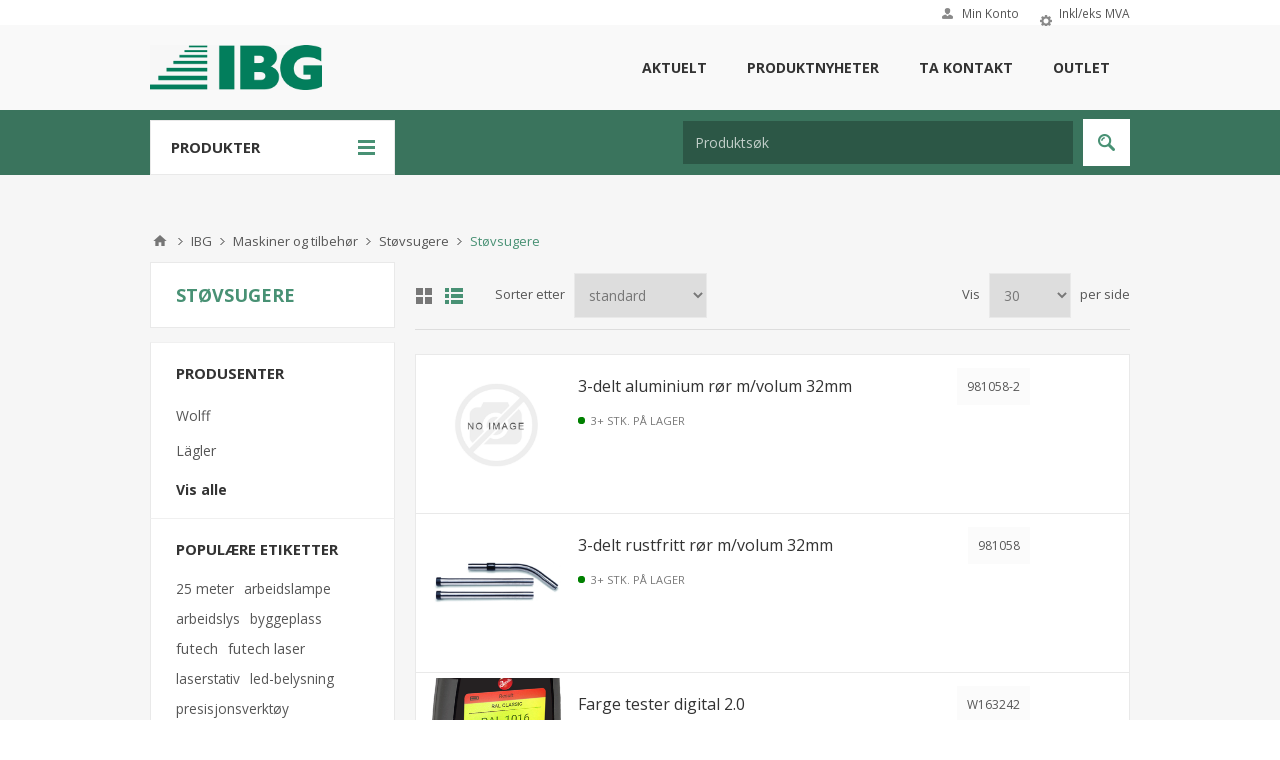

--- FILE ---
content_type: text/html; charset=utf-8
request_url: http://www.ibg.no/st%C3%B8vsugere-2
body_size: 33269
content:

<!DOCTYPE html>
<html lang="nb"  class="html-category-page">
<head>
    <title>St&#xF8;vsugere - IBG</title>
    <meta http-equiv="Content-type" content="text/html;charset=UTF-8" />
    <meta name="description" content="St&#xF8;vsugere" />
    <meta name="keywords" content="st&#xF8;vsugere" />
    <meta name="generator" content="nopCommerce" />
    <meta name="viewport" content="width=device-width, initial-scale=1.0, user-scalable=0, minimum-scale=1.0, maximum-scale=1.0" />
    <link href='https://fonts.googleapis.com/css?family=Open+Sans:400,300,700&display=swap' rel='stylesheet' type='text/css'>
    
    

    

<style>
#flyout-cart,
.shopping-cart-page-body .subtotal, 
.shopping-cart-page-body .unit-price,
 .shopping-cart-page-body .qtcAddToCartButtonWrapper,
.quickToCartContainer,
.add-to-cart-panel,
.overview .add-to-cart, 
.variant-overview .add-to-cart,
.addProductsToCart,
.buttons-upper,
.buttons-lower{
display:none!important;
}
</style><!-- Global site tag (gtag.js) - Google Analytics -->
                <script async src='https://www.googletagmanager.com/gtag/js?id=G-89JCC0FLB7'></script>
                <script>
                  window.dataLayer = window.dataLayer || [];
                  function gtag(){dataLayer.push(arguments);}
                  gtag('js', new Date());

                  gtag('config', 'G-89JCC0FLB7');
                  
                  
                </script>

    



    <link href="/Themes/Pavilion/Content/css/styles.css" rel="stylesheet" type="text/css" />
<link href="/Themes/Pavilion/Content/css/tables.css" rel="stylesheet" type="text/css" />
<link href="/Themes/Pavilion/Content/css/mobile.css" rel="stylesheet" type="text/css" />
<link href="/Themes/Pavilion/Content/css/480.css" rel="stylesheet" type="text/css" />
<link href="/Themes/Pavilion/Content/css/768.css" rel="stylesheet" type="text/css" />
<link href="/Themes/Pavilion/Content/css/1024.css" rel="stylesheet" type="text/css" />
<link href="/Themes/Pavilion/Content/css/1280.css" rel="stylesheet" type="text/css" />
<link href="/Plugins/SevenSpikes.Core/Styles/perfect-scrollbar.min.css" rel="stylesheet" type="text/css" />
<link href="/Plugins/Misc.MultipleWishlists/Content/css/wishliststyles.css" rel="stylesheet" type="text/css" />
<link href="/Plugins/SevenSpikes.Nop.Plugins.MegaMenu/Themes/Pavilion/Content/MegaMenu.css" rel="stylesheet" type="text/css" />
<link href="/Plugins/SevenSpikes.Nop.Plugins.AjaxCart/Themes/Pavilion/Content/ajaxCart.css" rel="stylesheet" type="text/css" />
<link href="/Plugins/SevenSpikes.Nop.Plugins.ProductRibbons/Styles/Ribbons.common.css" rel="stylesheet" type="text/css" />
<link href="/Plugins/SevenSpikes.Nop.Plugins.ProductRibbons/Themes/Pavilion/Content/Ribbons.css" rel="stylesheet" type="text/css" />
<link href="/Plugins/SevenSpikes.Nop.Plugins.QuickView/Themes/Pavilion/Content/QuickView.css" rel="stylesheet" type="text/css" />
<link href="/lib/fineuploader/fine-uploader.min.css" rel="stylesheet" type="text/css" />
<link href="/css/digiCust.css?d=20254229124246" rel="stylesheet" type="text/css" />
<link href="/Themes/Pavilion/Content/css/theme.custom-1.css?v=851" rel="stylesheet" type="text/css" />

    <script src="/Plugins/Misc.DigiLivePrice/Content/scripts/digiliveprice.js"></script>

    
    <link href="http://www.ibg.no/news/rss/2" rel="alternate" type="application/rss+xml" title="IBG AS: News" />
    <link href="http://www.ibg.no/blog/rss/2" rel="alternate" type="application/rss+xml" title="IBG AS: Blog" />
    <link rel="shortcut icon" href="\icons\icons_1\favicon.ico">
    
    <!--Powered by nopCommerce - https://www.nopCommerce.com-->
</head>
<body class="storeid-1 notAndroid23 category-page-body 1751 ">
    



<!-- Google Tag Manager (noscript) -->
<!--Del 2 av GTM koder -->
<noscript><iframe src=https://www.googletagmanager.com/ns.html?id=GTM-MXWJ5Z35

height="0" width="0" style="display:none;visibility:hidden"></iframe></noscript>

<!-- End Google Tag Manager (noscript) -->
        <span class="clerk" data-template="@live-search"
              data-bind-live-search="#small-searchterms"
              data-live-search-products-title="Produkter"
              ></span>



<div class="ajax-loading-block-window" style="display: none">
</div>
<div id="dialog-notifications-success" title="Varsling" style="display:none;">
</div>
<div id="dialog-notifications-error" title="Feil" style="display:none;">
</div>
<div id="dialog-notifications-warning" title="Advarsel" style="display:none;">
</div>
<div id="bar-notification" class="bar-notification-container" data-close="Lukk">
</div>





<!--[if lte IE 8]>
    <div style="clear:both;height:59px;text-align:center;position:relative;">
        <a href="http://www.microsoft.com/windows/internet-explorer/default.aspx" target="_blank">
            <img src="/Themes/Pavilion/Content/img/ie_warning.jpg" height="42" width="820" alt="You are using an outdated browser. For a faster, safer browsing experience, upgrade for free today." />
        </a>
    </div>
<![endif]-->


<div class="master-wrapper-page ">
    


<div class="header">
    



    <div class="header-upper">
        <div class="center">
            

                <div class="header-selectors-wrapper">
                    <label>Inkl/eks MVA</label>
                    <div class="header-selectors">
                        
                        
                        


                        
                    </div>
                </div>
                <div class="header-selector-widget" style="display: none;"></div>
            <div class="header-links-wrapper">
                <label>Min Konto</label>
                


<input type="hidden" class="loggedIn" value="false" />

<div class="header-links">
    <ul>
        
            <li><a href="/register?returnUrl=%2Fst%25C3%25B8vsugere-2" class="ico-register">Registrer deg</a></li>
            <li>
                <a href="/login?returnUrl=%2Fst%25C3%25B8vsugere-2" class="ico-login "
                   data-loginUrl="/login">Logg inn</a>
            </li>
            <li>
                <a href="/wishlist" class="ico-wishlist">
                    <span class="wishlist-label">Huskeliste</span>
                    <span class="wishlist-qty">(0)</span>
                </a>
            </li>
        
    </ul>
</div>

            </div>
        </div>
    </div>

    <div class="header-middle">
        <div class="center">
            <div class="header-logo">
                



<a href="/" class="logo">


<img alt="IBG AS" src="http://www.ibg.no/images/thumbs/0069806_logo-ibg-2023.png" /></a>
            </div>
            <div class="header-menu-parent">
                <div class="header-menu categories-in-side-panel">
                    <div class="close-menu">
                        <span>Close</span>
                    </div>



    <ul class="mega-menu"
        data-isRtlEnabled="false"
        data-enableClickForDropDown="false">


<li class=" ">

    <a href="/blog" class="" title="Aktuelt" ><span> Aktuelt</span></a>

</li>



<li class=" ">

    <a href="/produktnyheter-2?orderby=15&amp;viewmode=grid" class="" title="Produktnyheter" ><span> Produktnyheter</span></a>

</li>



<li class=" ">

    <a href="https://www.ibg.no/kontakt-oss" class="" title="Ta kontakt" ><span> Ta kontakt</span></a>

</li>



<li class=" ">

    <a href="/outlet-5" class="" title="Outlet" ><span> Outlet</span></a>

</li>




<li class="has-sublist root-category-items">
        <a class="with-subcategories" href="/ibg-4"><span>IBG</span></a>

        <div class="sublist-wrap categories with-pictures fullWidth boxes-4">
            <div class="sublist">
                <div class="inner-wrap">
                    <div class="row"><div class="box">
                        <div class="picture-title-wrap">
                            <div class="title">
                                <a href="/outlet-5" title="Outlet"><span>Outlet</span></a>
                            </div>
                            <div class="picture">
                                <a href="/outlet-5" title="Vis produkter i kategorien Outlet">
                                    <img class="lazy" alt="Bilde for kategori Outlet" src="[data-uri]" data-original="http://www.ibg.no/images/thumbs/0196312_outlet_290.jpeg" />
                                </a>
                            </div>
                        </div>
                            <ul class="subcategories">
                                    <li>
                                        <a href="/outlet-7" title="Outlet"><span>Outlet</span></a>
                                    </li>

                            </ul>
                    </div><div class="box">
                        <div class="picture-title-wrap">
                            <div class="title">
                                <a href="/lister-og-profiler" title="Lister og profiler"><span>Lister og profiler</span></a>
                            </div>
                            <div class="picture">
                                <a href="/lister-og-profiler" title="Vis produkter i kategorien Lister og profiler">
                                    <img class="lazy" alt="Bilde for kategori Lister og profiler" src="[data-uri]" data-original="http://www.ibg.no/images/thumbs/0026856_lister-og-profiler_290.jpeg" />
                                </a>
                            </div>
                        </div>
                            <ul class="subcategories">
                                    <li>
                                        <a href="/profiler-1-2m" title="Profiler 1-2m "><span>Profiler 1-2m </span></a>
                                    </li>
                                    <li>
                                        <a href="/entrepren%C3%B8rprofiler" title="Entrepren&#xF8;rprofiler"><span>Entrepren&#xF8;rprofiler</span></a>
                                    </li>
                                    <li>
                                        <a href="/plastlister-myke-og-harde" title="Plastlister, myke og harde"><span>Plastlister, myke og harde</span></a>
                                    </li>
                                    <li>
                                        <a href="/fotlister-med-tape" title="Fotlister med tape"><span>Fotlister med tape</span></a>
                                    </li>

                                    <li>
                                        <a class="view-all" href="/lister-og-profiler" title="Vis alle">
                                            <span>Vis alle</span>
                                        </a>
                                    </li>
                            </ul>
                    </div><div class="box">
                        <div class="picture-title-wrap">
                            <div class="title">
                                <a href="/verkt%C3%B8y-og-tilbeh%C3%B8r" title="Verkt&#xF8;y og tilbeh&#xF8;r"><span>Verkt&#xF8;y og tilbeh&#xF8;r</span></a>
                            </div>
                            <div class="picture">
                                <a href="/verkt%C3%B8y-og-tilbeh%C3%B8r" title="Vis produkter i kategorien Verkt&#xF8;y og tilbeh&#xF8;r">
                                    <img class="lazy" alt="Bilde for kategori Verkt&#xF8;y og tilbeh&#xF8;r" src="[data-uri]" data-original="http://www.ibg.no/images/thumbs/0026857_verktoy_290.jpeg" />
                                </a>
                            </div>
                        </div>
                            <ul class="subcategories">
                                    <li>
                                        <a href="/arbeidslamper-2" title="Arbeidslamper"><span>Arbeidslamper</span></a>
                                    </li>
                                    <li>
                                        <a href="/verkt%C3%B8y-tilbeh%C3%B8r-for-flis-2" title="VERKT&#xD8;Y, TILBEH&#xD8;R FOR FLIS"><span>VERKT&#xD8;Y, TILBEH&#xD8;R FOR FLIS</span></a>
                                    </li>
                                    <li>
                                        <a href="/verkt%C3%B8y-tilbeh%C3%B8r-for-murerverkt%C3%B8y" title="VERKT&#xD8;Y, TILBEH&#xD8;R FOR MURERVERKT&#xD8;Y"><span>VERKT&#xD8;Y, TILBEH&#xD8;R FOR MURERVERKT&#xD8;Y</span></a>
                                    </li>
                                    <li>
                                        <a href="/verkt%C3%B8y-gulv" title="Verkt&#xF8;y gulv"><span>Verkt&#xF8;y gulv</span></a>
                                    </li>

                                    <li>
                                        <a class="view-all" href="/verkt%C3%B8y-og-tilbeh%C3%B8r" title="Vis alle">
                                            <span>Vis alle</span>
                                        </a>
                                    </li>
                            </ul>
                    </div><div class="box">
                        <div class="picture-title-wrap">
                            <div class="title">
                                <a href="/maskiner-og-tilbeh%C3%B8r" title="Maskiner og tilbeh&#xF8;r"><span>Maskiner og tilbeh&#xF8;r</span></a>
                            </div>
                            <div class="picture">
                                <a href="/maskiner-og-tilbeh%C3%B8r" title="Vis produkter i kategorien Maskiner og tilbeh&#xF8;r">
                                    <img class="lazy" alt="Bilde for kategori Maskiner og tilbeh&#xF8;r" src="[data-uri]" data-original="http://www.ibg.no/images/thumbs/0026858_maskiner_290.jpeg" />
                                </a>
                            </div>
                        </div>
                            <ul class="subcategories">
                                    <li>
                                        <a href="/stiftemaskiner" title="Stiftemaskiner"><span>Stiftemaskiner</span></a>
                                    </li>
                                    <li>
                                        <a href="/wagner-2" title="WAGNER"><span>WAGNER</span></a>
                                    </li>
                                    <li>
                                        <a href="/gulvmaskiner" title="Gulvmaskiner"><span>Gulvmaskiner</span></a>
                                    </li>
                                    <li>
                                        <a href="/diamant-slipeutstyr-etc" title="Diamant slipeutstyr etc"><span>Diamant slipeutstyr etc</span></a>
                                    </li>

                                    <li>
                                        <a class="view-all" href="/maskiner-og-tilbeh%C3%B8r" title="Vis alle">
                                            <span>Vis alle</span>
                                        </a>
                                    </li>
                            </ul>
                    </div></div><div class="row"><div class="box">
                        <div class="picture-title-wrap">
                            <div class="title">
                                <a href="/arbeidsmilj%C3%B8" title="Arbeidsmilj&#xF8;"><span>Arbeidsmilj&#xF8;</span></a>
                            </div>
                            <div class="picture">
                                <a href="/arbeidsmilj%C3%B8" title="Vis produkter i kategorien Arbeidsmilj&#xF8;">
                                    <img class="lazy" alt="Bilde for kategori Arbeidsmilj&#xF8;" src="[data-uri]" data-original="http://www.ibg.no/images/thumbs/0019215_arbeidsmiljo_290.jpeg" />
                                </a>
                            </div>
                        </div>
                            <ul class="subcategories">
                                    <li>
                                        <a href="/verneutstyr" title="Verneutstyr"><span>Verneutstyr</span></a>
                                    </li>
                                    <li>
                                        <a href="/hansker" title="Hansker"><span>Hansker</span></a>
                                    </li>

                            </ul>
                    </div><div class="box">
                        <div class="picture-title-wrap">
                            <div class="title">
                                <a href="/tekniskkjemisk" title="Teknisk/kjemisk"><span>Teknisk/kjemisk</span></a>
                            </div>
                            <div class="picture">
                                <a href="/tekniskkjemisk" title="Vis produkter i kategorien Teknisk/kjemisk">
                                    <img class="lazy" alt="Bilde for kategori Teknisk/kjemisk" src="[data-uri]" data-original="http://www.ibg.no/images/thumbs/0019037_tekniskkjemisk_290.jpeg" />
                                </a>
                            </div>
                        </div>
                            <ul class="subcategories">
                                    <li>
                                        <a href="/oljelakkbeis" title="Olje/lakk/beis"><span>Olje/lakk/beis</span></a>
                                    </li>
                                    <li>
                                        <a href="/hagmans-epoxy" title="Hagmans/ Epoxy"><span>Hagmans/ Epoxy</span></a>
                                    </li>
                                    <li>
                                        <a href="/silikonakryl" title="Silikon/Akryl"><span>Silikon/Akryl</span></a>
                                    </li>
                                    <li>
                                        <a href="/lim-flytsparkel-avrettningsmasse" title="Lim, flytsparkel (avrettningsmasse)"><span>Lim, flytsparkel (avrettningsmasse)</span></a>
                                    </li>

                            </ul>
                    </div><div class="box">
                        <div class="picture-title-wrap">
                            <div class="title">
                                <a href="/konstruksjonsprodukter" title="Konstruksjonsprodukter"><span>Konstruksjonsprodukter</span></a>
                            </div>
                            <div class="picture">
                                <a href="/konstruksjonsprodukter" title="Vis produkter i kategorien Konstruksjonsprodukter">
                                    <img class="lazy" alt="Bilde for kategori Konstruksjonsprodukter" src="[data-uri]" data-original="http://www.ibg.no/images/thumbs/0019198_bygg-og-vatrom_290.jpeg" />
                                </a>
                            </div>
                        </div>
                            <ul class="subcategories">
                                    <li>
                                        <a href="/mur-flis-tilbeh%C3%B8r" title="Mur &amp; Flis - tilbeh&#xF8;r"><span>Mur &amp; Flis - tilbeh&#xF8;r</span></a>
                                    </li>
                                    <li>
                                        <a href="/fibersement" title="Fibersement"><span>Fibersement</span></a>
                                    </li>
                                    <li>
                                        <a href="/norcon" title="Norcon"><span>Norcon</span></a>
                                    </li>
                                    <li>
                                        <a href="/r%C3%B8rmansjetter-i-pvc" title="R&#xF8;rmansjetter i pvc"><span>R&#xF8;rmansjetter i pvc</span></a>
                                    </li>

                            </ul>
                    </div><div class="box">
                        <div class="picture-title-wrap">
                            <div class="title">
                                <a href="/gulv-og-trapp" title="Gulv og trapp"><span>Gulv og trapp</span></a>
                            </div>
                            <div class="picture">
                                <a href="/gulv-og-trapp" title="Vis produkter i kategorien Gulv og trapp">
                                    <img class="lazy" alt="Bilde for kategori Gulv og trapp" src="[data-uri]" data-original="http://www.ibg.no/images/thumbs/0019216_gulv-og-trapp_290.jpeg" />
                                </a>
                            </div>
                        </div>
                            <ul class="subcategories">
                                    <li>
                                        <a href="/underlag-teppe-og-parkett" title="Underlag teppe og parkett"><span>Underlag teppe og parkett</span></a>
                                    </li>
                                    <li>
                                        <a href="/dekkeprodukter" title="Dekkeprodukter"><span>Dekkeprodukter</span></a>
                                    </li>
                                    <li>
                                        <a href="/taktile-l%C3%B8sninger" title="Taktile l&#xF8;sninger"><span>Taktile l&#xF8;sninger</span></a>
                                    </li>

                            </ul>
                    </div></div><div class="row"><div class="box">
                        <div class="picture-title-wrap">
                            <div class="title">
                                <a href="/innredning-og-eksteri%C3%B8r" title="Innredning og eksteri&#xF8;r"><span>Innredning og eksteri&#xF8;r</span></a>
                            </div>
                            <div class="picture">
                                <a href="/innredning-og-eksteri%C3%B8r" title="Vis produkter i kategorien Innredning og eksteri&#xF8;r">
                                    <img class="lazy" alt="Bilde for kategori Innredning og eksteri&#xF8;r" src="[data-uri]" data-original="http://www.ibg.no/images/thumbs/0019200_innredning-og-eksterior_290.jpeg" />
                                </a>
                            </div>
                        </div>
                            <ul class="subcategories">
                                    <li>
                                        <a href="/rengj%C3%B8rings-maskinernumatic" title="Rengj&#xF8;rings maskiner(Numatic)"><span>Rengj&#xF8;rings maskiner(Numatic)</span></a>
                                    </li>
                                    <li>
                                        <a href="/paternoster" title="Paternoster"><span>Paternoster</span></a>
                                    </li>
                                    <li>
                                        <a href="/transport-og-kappeutstyr" title="Transport og kappeutstyr"><span>Transport og kappeutstyr</span></a>
                                    </li>

                            </ul>
                    </div><div class="empty-box"></div><div class="empty-box"></div><div class="empty-box"></div></div>
                </div>
            </div>
        </div>
</li>


<li class="has-sublist root-category-items">
        <a class="with-subcategories" href="/uzin"><span>UZIN</span></a>

        <div class="sublist-wrap categories with-pictures fullWidth boxes-4">
            <div class="sublist">
                <div class="inner-wrap">
                    <div class="row"><div class="box">
                        <div class="picture-title-wrap">
                            <div class="title">
                                <a href="/tekniskkjemisk-2" title="Teknisk/kjemisk"><span>Teknisk/kjemisk</span></a>
                            </div>
                            <div class="picture">
                                <a href="/tekniskkjemisk-2" title="Vis produkter i kategorien Teknisk/kjemisk">
                                    <img class="lazy" alt="Bilde for kategori Teknisk/kjemisk" src="[data-uri]" data-original="http://www.ibg.no/images/thumbs/0058366_tekniskkjemisk_290.jpeg" />
                                </a>
                            </div>
                        </div>
                            <ul class="subcategories">
                                    <li>
                                        <a href="/tape-alle-typer-2" title="Tape alle typer"><span>Tape alle typer</span></a>
                                    </li>
                                    <li>
                                        <a href="/for-pvc-belegg-2" title="For PVC belegg"><span>For PVC belegg</span></a>
                                    </li>
                                    <li>
                                        <a href="/oljelakkbeis-2" title="Olje/lakk/beis"><span>Olje/lakk/beis</span></a>
                                    </li>
                                    <li>
                                        <a href="/for-tepper-2" title="For tepper"><span>For tepper</span></a>
                                    </li>

                                    <li>
                                        <a class="view-all" href="/tekniskkjemisk-2" title="Vis alle">
                                            <span>Vis alle</span>
                                        </a>
                                    </li>
                            </ul>
                    </div><div class="empty-box"></div><div class="empty-box"></div><div class="empty-box"></div></div>
                </div>
            </div>
        </div>
</li>


<li class="has-sublist has-sublist root-category-items">
        <a class="with-subcategories" href="/ibg-nye-produkter"><span>IBG - Nye produkter</span></a>

        <div class="sublist-wrap categories with-pictures fullWidth boxes-4">
            <div class="sublist">
                <div class="inner-wrap">
                    <div class="row"><div class="box">
                        <div class="picture-title-wrap">
                            <div class="title">
                                <a href="/listerogprofiler-np-2" title="Lister&#xA0;og&#xA0;profiler - NP"><span>Lister&#xA0;og&#xA0;profiler - NP</span></a>
                            </div>
                            <div class="picture">
                                <a href="/listerogprofiler-np-2" title="Vis produkter i kategorien Lister&#xA0;og&#xA0;profiler - NP">
                                    <img class="lazy" alt="Bilde for kategori Lister&#xA0;og&#xA0;profiler - NP" src="[data-uri]" data-original="http://www.ibg.no/images/thumbs/0079520_nb-listerogprofiler_290.jpeg" />
                                </a>
                            </div>
                        </div>
                            <ul class="subcategories">
                                    <li>
                                        <a href="/flislister-metall" title="Flislister metall"><span>Flislister metall</span></a>
                                    </li>

                            </ul>
                    </div><div class="box">
                        <div class="picture-title-wrap">
                            <div class="title">
                                <a href="/verkt%C3%B8yogtilbeh%C3%B8r-np-2" title="Verkt&#xF8;y&#xA0;og&#xA0;tilbeh&#xF8;r - NP"><span>Verkt&#xF8;y&#xA0;og&#xA0;tilbeh&#xF8;r - NP</span></a>
                            </div>
                            <div class="picture">
                                <a href="/verkt%C3%B8yogtilbeh%C3%B8r-np-2" title="Vis produkter i kategorien Verkt&#xF8;y&#xA0;og&#xA0;tilbeh&#xF8;r - NP">
                                    <img class="lazy" alt="Bilde for kategori Verkt&#xF8;y&#xA0;og&#xA0;tilbeh&#xF8;r - NP" src="[data-uri]" data-original="http://www.ibg.no/images/thumbs/0079521_nb-verktoyogtilbehor_290.jpeg" />
                                </a>
                            </div>
                        </div>
                            <ul class="subcategories">
                                    <li>
                                        <a href="/laserverkt%C3%B8y" title="Laserverkt&#xF8;y"><span>Laserverkt&#xF8;y</span></a>
                                    </li>
                                    <li>
                                        <a href="/oppbevaring-2" title="Oppbevaring"><span>Oppbevaring</span></a>
                                    </li>
                                    <li>
                                        <a href="/redskap-anleggsverkt%C3%B8y" title="Redskap/ Anleggsverkt&#xF8;y"><span>Redskap/ Anleggsverkt&#xF8;y</span></a>
                                    </li>
                                    <li>
                                        <a href="/tannsparkel" title="Tannsparkel"><span>Tannsparkel</span></a>
                                    </li>

                                    <li>
                                        <a class="view-all" href="/verkt%C3%B8yogtilbeh%C3%B8r-np-2" title="Vis alle">
                                            <span>Vis alle</span>
                                        </a>
                                    </li>
                            </ul>
                    </div><div class="box">
                        <div class="picture-title-wrap">
                            <div class="title">
                                <a href="/maskiner-np" title="Maskiner - NP"><span>Maskiner - NP</span></a>
                            </div>
                            <div class="picture">
                                <a href="/maskiner-np" title="Vis produkter i kategorien Maskiner - NP">
                                    <img class="lazy" alt="Bilde for kategori Maskiner - NP" src="[data-uri]" data-original="http://www.ibg.no/images/thumbs/0079524_nb-maskiner_290.jpeg" />
                                </a>
                            </div>
                        </div>
                            <ul class="subcategories">
                                    <li>
                                        <a href="/maskinblandere" title="Maskinblandere"><span>Maskinblandere</span></a>
                                    </li>
                                    <li>
                                        <a href="/slipemaskiner-8" title="Slipemaskiner"><span>Slipemaskiner</span></a>
                                    </li>

                            </ul>
                    </div><div class="box">
                        <div class="picture-title-wrap">
                            <div class="title">
                                <a href="/arbeidsmilj%C3%B8-np" title="Arbeidsmilj&#xF8; - NP"><span>Arbeidsmilj&#xF8; - NP</span></a>
                            </div>
                            <div class="picture">
                                <a href="/arbeidsmilj%C3%B8-np" title="Vis produkter i kategorien Arbeidsmilj&#xF8; - NP">
                                    <img class="lazy" alt="Bilde for kategori Arbeidsmilj&#xF8; - NP" src="[data-uri]" data-original="http://www.ibg.no/images/thumbs/0079525_nb-arbeidsmiljo_290.jpeg" />
                                </a>
                            </div>
                        </div>
                            <ul class="subcategories">
                                    <li>
                                        <a href="/verneutstyr-2" title="Verneutstyr"><span>Verneutstyr</span></a>
                                    </li>
                                    <li>
                                        <a href="/sm%C3%A5elektrisk" title="Sm&#xE5;elektrisk"><span>Sm&#xE5;elektrisk</span></a>
                                    </li>

                            </ul>
                    </div></div><div class="row"><div class="box">
                        <div class="picture-title-wrap">
                            <div class="title">
                                <a href="/konstruksjonsprodukter-np-2" title="Konstruksjonsprodukter - NP"><span>Konstruksjonsprodukter - NP</span></a>
                            </div>
                            <div class="picture">
                                <a href="/konstruksjonsprodukter-np-2" title="Vis produkter i kategorien Konstruksjonsprodukter - NP">
                                    <img class="lazy" alt="Bilde for kategori Konstruksjonsprodukter - NP" src="[data-uri]" data-original="http://www.ibg.no/images/thumbs/0079527_nb-konstruksjonsprodukter_290.jpeg" />
                                </a>
                            </div>
                        </div>
                            <ul class="subcategories">
                                    <li>
                                        <a href="/akustikkplater-spilepanel" title="Akustikkplater/ Spilepanel"><span>Akustikkplater/ Spilepanel</span></a>
                                    </li>

                            </ul>
                    </div><div class="box">
                        <div class="picture-title-wrap">
                            <div class="title">
                                <a href="/dekkeprodukter-np-2" title="Dekkeprodukter - NP"><span>Dekkeprodukter - NP</span></a>
                            </div>
                            <div class="picture">
                                <a href="/dekkeprodukter-np-2" title="Vis produkter i kategorien Dekkeprodukter - NP">
                                    <img class="lazy" alt="Bilde for kategori Dekkeprodukter - NP" src="[data-uri]" data-original="http://www.ibg.no/images/thumbs/0079529_nb-dekkeprodukter_290.jpeg" />
                                </a>
                            </div>
                        </div>
                            <ul class="subcategories">
                                    <li>
                                        <a href="/gulvbeskyttelse" title="Gulvbeskyttelse"><span>Gulvbeskyttelse</span></a>
                                    </li>
                                    <li>
                                        <a href="/st%C3%B8vd%C3%B8rer" title="St&#xF8;vd&#xF8;rer"><span>St&#xF8;vd&#xF8;rer</span></a>
                                    </li>
                                    <li>
                                        <a href="/dekkefolie" title="Dekkefolie"><span>Dekkefolie</span></a>
                                    </li>

                            </ul>
                    </div><div class="empty-box"></div><div class="empty-box"></div></div>
                </div>
            </div>
        </div>
</li>


<li class="has-sublist root-category-items">
        <a class="with-subcategories" href="/lundbergs"><span>Lundbergs</span></a>

        <div class="sublist-wrap categories with-pictures fullWidth boxes-4">
            <div class="sublist">
                <div class="inner-wrap">
                    <div class="row"><div class="box">
                        <div class="picture-title-wrap">
                            <div class="title">
                                <a href="/lister-og-profiler-2" title="Lister og profiler"><span>Lister og profiler</span></a>
                            </div>
                            <div class="picture">
                                <a href="/lister-og-profiler-2" title="Vis produkter i kategorien Lister og profiler">
                                    <img class="lazy" alt="Bilde for kategori Lister og profiler" src="[data-uri]" data-original="http://www.ibg.no/images/thumbs/0018128_lister-og-profiler_290.jpeg" />
                                </a>
                            </div>
                        </div>
                            <ul class="subcategories">
                                    <li>
                                        <a href="/gulvlister-borret-med-skruer" title="Gulvlister borret med skruer"><span>Gulvlister borret med skruer</span></a>
                                    </li>
                                    <li>
                                        <a href="/gulvlister-selvklebende" title="Gulvlister selvklebende "><span>Gulvlister selvklebende </span></a>
                                    </li>
                                    <li>
                                        <a href="/gulvlister-eik-heltre" title="Gulvlister eik heltre"><span>Gulvlister eik heltre</span></a>
                                    </li>
                                    <li>
                                        <a href="/terskler" title="Terskler"><span>Terskler</span></a>
                                    </li>

                            </ul>
                    </div><div class="box">
                        <div class="picture-title-wrap">
                            <div class="title">
                                <a href="/trapp-og-rekkverk" title="Trapp og rekkverk"><span>Trapp og rekkverk</span></a>
                            </div>
                            <div class="picture">
                                <a href="/trapp-og-rekkverk" title="Vis produkter i kategorien Trapp og rekkverk">
                                    <img class="lazy" alt="Bilde for kategori Trapp og rekkverk" src="[data-uri]" data-original="http://www.ibg.no/images/thumbs/0018131_trapp-og-rekkverk_290.jpeg" />
                                </a>
                            </div>
                        </div>
                            <ul class="subcategories">
                                    <li>
                                        <a href="/trinn-i-heltre" title="Trinn i heltre"><span>Trinn i heltre</span></a>
                                    </li>
                                    <li>
                                        <a href="/trinn-i-laminat" title="Trinn i laminat"><span>Trinn i laminat</span></a>
                                    </li>
                                    <li>
                                        <a href="/opptrinn" title="Opptrinn"><span>Opptrinn</span></a>
                                    </li>
                                    <li>
                                        <a href="/bakkantlister" title="Bakkantlister"><span>Bakkantlister</span></a>
                                    </li>

                                    <li>
                                        <a class="view-all" href="/trapp-og-rekkverk" title="Vis alle">
                                            <span>Vis alle</span>
                                        </a>
                                    </li>
                            </ul>
                    </div><div class="box">
                        <div class="picture-title-wrap">
                            <div class="title">
                                <a href="/oppbevaring" title="Oppbevaring"><span>Oppbevaring</span></a>
                            </div>
                            <div class="picture">
                                <a href="/oppbevaring" title="Vis produkter i kategorien Oppbevaring">
                                    <img class="lazy" alt="Bilde for kategori Oppbevaring" src="[data-uri]" data-original="http://www.ibg.no/images/thumbs/0018138_oppbevaring_290.jpeg" />
                                </a>
                            </div>
                        </div>
                            <ul class="subcategories">
                                    <li>
                                        <a href="/skyved%C3%B8rer" title="Skyved&#xF8;rer "><span>Skyved&#xF8;rer </span></a>
                                    </li>
                                    <li>
                                        <a href="/veggfestet-med-tilbeh%C3%B8r" title="Veggfestet med tilbeh&#xF8;r "><span>Veggfestet med tilbeh&#xF8;r </span></a>
                                    </li>
                                    <li>
                                        <a href="/frittst%C3%A5ende" title="Frittst&#xE5;ende "><span>Frittst&#xE5;ende </span></a>
                                    </li>
                                    <li>
                                        <a href="/kurver-for-oppbevaring" title="Kurver for oppbevaring "><span>Kurver for oppbevaring </span></a>
                                    </li>

                                    <li>
                                        <a class="view-all" href="/oppbevaring" title="Vis alle">
                                            <span>Vis alle</span>
                                        </a>
                                    </li>
                            </ul>
                    </div><div class="box">
                        <div class="picture-title-wrap">
                            <div class="title">
                                <a href="/vegger-tak-og-gulv" title="Vegger, tak og gulv"><span>Vegger, tak og gulv</span></a>
                            </div>
                            <div class="picture">
                                <a href="/vegger-tak-og-gulv" title="Vis produkter i kategorien Vegger, tak og gulv">
                                    <img class="lazy" alt="Bilde for kategori Vegger, tak og gulv" src="[data-uri]" data-original="http://www.ibg.no/images/thumbs/0018145_vegger-tak-og-gulv_290.jpeg" />
                                </a>
                            </div>
                        </div>
                            <ul class="subcategories">
                                    <li>
                                        <a href="/veggpaneler" title="Veggpaneler "><span>Veggpaneler </span></a>
                                    </li>
                                    <li>
                                        <a href="/buer-og-portaler" title="Buer og portaler "><span>Buer og portaler </span></a>
                                    </li>
                                    <li>
                                        <a href="/tak-og-dekorlister" title="Tak- og dekorlister "><span>Tak- og dekorlister </span></a>
                                    </li>
                                    <li>
                                        <a href="/dekorklosser" title="Dekorklosser "><span>Dekorklosser </span></a>
                                    </li>

                                    <li>
                                        <a class="view-all" href="/vegger-tak-og-gulv" title="Vis alle">
                                            <span>Vis alle</span>
                                        </a>
                                    </li>
                            </ul>
                    </div></div><div class="row"><div class="box">
                        <div class="picture-title-wrap">
                            <div class="title">
                                <a href="/radiatorskjulere-vindusbrett" title="Radiatorskjulere/ vindusbrett"><span>Radiatorskjulere/ vindusbrett</span></a>
                            </div>
                            <div class="picture">
                                <a href="/radiatorskjulere-vindusbrett" title="Vis produkter i kategorien Radiatorskjulere/ vindusbrett">
                                    <img class="lazy" alt="Bilde for kategori Radiatorskjulere/ vindusbrett" src="[data-uri]" data-original="http://www.ibg.no/images/thumbs/0018152_radiatorskjulere-vindusbrett_290.jpeg" />
                                </a>
                            </div>
                        </div>
                            <ul class="subcategories">
                                    <li>
                                        <a href="/radiatorskjulere" title="Radiatorskjulere "><span>Radiatorskjulere </span></a>
                                    </li>
                                    <li>
                                        <a href="/vindusbrett" title="Vindusbrett "><span>Vindusbrett </span></a>
                                    </li>
                                    <li>
                                        <a href="/tilbeh%C3%B8r" title="Tilbeh&#xF8;r "><span>Tilbeh&#xF8;r </span></a>
                                    </li>

                            </ul>
                    </div><div class="empty-box"></div><div class="empty-box"></div><div class="empty-box"></div></div>
                </div>
            </div>
        </div>
</li>
        
    </ul>
    <div class="menu-title"><span>Meny</span></div>
    <ul class="mega-menu-responsive">


<li class=" ">

    <a href="/blog" class="" title="Aktuelt" ><span> Aktuelt</span></a>

</li>



<li class=" ">

    <a href="/produktnyheter-2?orderby=15&amp;viewmode=grid" class="" title="Produktnyheter" ><span> Produktnyheter</span></a>

</li>



<li class=" ">

    <a href="https://www.ibg.no/kontakt-oss" class="" title="Ta kontakt" ><span> Ta kontakt</span></a>

</li>



<li class=" ">

    <a href="/outlet-5" class="" title="Outlet" ><span> Outlet</span></a>

</li>



<li class="has-sublist mega-menu-categories root-category-items">

        <a class="with-subcategories" href="/ibg-4"><span>IBG</span></a>

        <div class="plus-button"></div>
        <div class="sublist-wrap">
            <ul class="sublist">
                <li class="back-button">
                    <span>back</span>
                </li>
                
        <li class="has-sublist">
            <a href="/outlet-5" title="Outlet" class="with-subcategories"><span>Outlet</span></a>
            <div class="plus-button"></div>
            <div class="sublist-wrap">
                <ul class="sublist">
                    <li class="back-button">
                        <span>back</span>
                    </li>
                    
        <li>
            <a class="lastLevelCategory" href="/outlet-7" title="Outlet"><span>Outlet</span></a>
        </li>


                </ul>
            </div>
        </li>
        <li class="has-sublist">
            <a href="/lister-og-profiler" title="Lister og profiler" class="with-subcategories"><span>Lister og profiler</span></a>
            <div class="plus-button"></div>
            <div class="sublist-wrap">
                <ul class="sublist">
                    <li class="back-button">
                        <span>back</span>
                    </li>
                    
        <li class="has-sublist">
            <a href="/profiler-1-2m" title="Profiler 1-2m " class="with-subcategories"><span>Profiler 1-2m </span></a>
            <div class="plus-button"></div>
            <div class="sublist-wrap">
                <ul class="sublist">
                    <li class="back-button">
                        <span>back</span>
                    </li>
                    
        <li>
            <a class="lastLevelCategory" href="/overgangslister-alu-boret" title="Overgangslister alu. boret"><span>Overgangslister alu. boret</span></a>
        </li>
        <li>
            <a class="lastLevelCategory" href="/overgangslister-alu-selvklebende" title="Overgangslister alu. selvklebende "><span>Overgangslister alu. selvklebende </span></a>
        </li>
        <li>
            <a class="lastLevelCategory" href="/overgangslister-alu-foliert" title="Overgangslister alu. foliert "><span>Overgangslister alu. foliert </span></a>
        </li>
        <li>
            <a class="lastLevelCategory" href="/overgangslister-rustfritt-st%C3%A5l" title="Overgangslister rustfritt st&#xE5;l "><span>Overgangslister rustfritt st&#xE5;l </span></a>
        </li>


                        <li>
                            <a class="view-all" href="/profiler-1-2m" title="Vis alle">
                                <span>Vis alle</span>
                            </a>
                        </li>
                </ul>
            </div>
        </li>
        <li class="has-sublist">
            <a href="/entrepren%C3%B8rprofiler" title="Entrepren&#xF8;rprofiler" class="with-subcategories"><span>Entrepren&#xF8;rprofiler</span></a>
            <div class="plus-button"></div>
            <div class="sublist-wrap">
                <ul class="sublist">
                    <li class="back-button">
                        <span>back</span>
                    </li>
                    
        <li>
            <a class="lastLevelCategory" href="/overgangslister-alu" title="Overgangslister alu"><span>Overgangslister alu</span></a>
        </li>
        <li>
            <a class="lastLevelCategory" href="/overgangslist-messing" title="Overgangslist messing"><span>Overgangslist messing</span></a>
        </li>
        <li>
            <a class="lastLevelCategory" href="/niv%C3%A5lister-alu-boret" title="Niv&#xE5;lister alu boret"><span>Niv&#xE5;lister alu boret</span></a>
        </li>
        <li>
            <a class="lastLevelCategory" href="/niv%C3%A5list-alu-uboret" title="Niv&#xE5;list alu. uboret"><span>Niv&#xE5;list alu. uboret</span></a>
        </li>


                        <li>
                            <a class="view-all" href="/entrepren%C3%B8rprofiler" title="Vis alle">
                                <span>Vis alle</span>
                            </a>
                        </li>
                </ul>
            </div>
        </li>
        <li class="has-sublist">
            <a href="/plastlister-myke-og-harde" title="Plastlister, myke og harde" class="with-subcategories"><span>Plastlister, myke og harde</span></a>
            <div class="plus-button"></div>
            <div class="sublist-wrap">
                <ul class="sublist">
                    <li class="back-button">
                        <span>back</span>
                    </li>
                    
        <li>
            <a class="lastLevelCategory" href="/trappeneser-pvc" title="Trappeneser PVC"><span>Trappeneser PVC</span></a>
        </li>
        <li>
            <a class="lastLevelCategory" href="/avslutningslister-pvc" title="Avslutningslister PVC"><span>Avslutningslister PVC</span></a>
        </li>
        <li>
            <a class="lastLevelCategory" href="/div-pvc-lister" title="Div PVC lister"><span>Div PVC lister</span></a>
        </li>
        <li>
            <a class="lastLevelCategory" href="/primo-tetningslister" title="Primo tetningslister"><span>Primo tetningslister</span></a>
        </li>


                        <li>
                            <a class="view-all" href="/plastlister-myke-og-harde" title="Vis alle">
                                <span>Vis alle</span>
                            </a>
                        </li>
                </ul>
            </div>
        </li>
        <li class="has-sublist">
            <a href="/fotlister-med-tape" title="Fotlister med tape" class="with-subcategories"><span>Fotlister med tape</span></a>
            <div class="plus-button"></div>
            <div class="sublist-wrap">
                <ul class="sublist">
                    <li class="back-button">
                        <span>back</span>
                    </li>
                    
        <li>
            <a class="lastLevelCategory" href="/fotlister-mtape-50mm" title="Fotlister m/tape 50mm"><span>Fotlister m/tape 50mm</span></a>
        </li>
        <li>
            <a class="lastLevelCategory" href="/fotlister-mtape-70mm" title="Fotlister m/tape 70mm"><span>Fotlister m/tape 70mm</span></a>
        </li>
        <li>
            <a class="lastLevelCategory" href="/fotlister-mtape-100mm" title="Fotlister m/tape 100mm"><span>Fotlister m/tape 100mm</span></a>
        </li>


                </ul>
            </div>
        </li>


                        <li>
                            <a class="view-all" href="/lister-og-profiler" title="Vis alle">
                                <span>Vis alle</span>
                            </a>
                        </li>
                </ul>
            </div>
        </li>
        <li class="has-sublist">
            <a href="/verkt%C3%B8y-og-tilbeh%C3%B8r" title="Verkt&#xF8;y og tilbeh&#xF8;r" class="with-subcategories"><span>Verkt&#xF8;y og tilbeh&#xF8;r</span></a>
            <div class="plus-button"></div>
            <div class="sublist-wrap">
                <ul class="sublist">
                    <li class="back-button">
                        <span>back</span>
                    </li>
                    
        <li class="has-sublist">
            <a href="/arbeidslamper-2" title="Arbeidslamper" class="with-subcategories"><span>Arbeidslamper</span></a>
            <div class="plus-button"></div>
            <div class="sublist-wrap">
                <ul class="sublist">
                    <li class="back-button">
                        <span>back</span>
                    </li>
                    
        <li>
            <a class="lastLevelCategory" href="/arbeidslamper-5" title="Arbeidslamper"><span>Arbeidslamper</span></a>
        </li>


                </ul>
            </div>
        </li>
        <li>
            <a class="lastLevelCategory" href="/verkt%C3%B8y-tilbeh%C3%B8r-for-flis-2" title="VERKT&#xD8;Y, TILBEH&#xD8;R FOR FLIS"><span>VERKT&#xD8;Y, TILBEH&#xD8;R FOR FLIS</span></a>
        </li>
        <li>
            <a class="lastLevelCategory" href="/verkt%C3%B8y-tilbeh%C3%B8r-for-murerverkt%C3%B8y" title="VERKT&#xD8;Y, TILBEH&#xD8;R FOR MURERVERKT&#xD8;Y"><span>VERKT&#xD8;Y, TILBEH&#xD8;R FOR MURERVERKT&#xD8;Y</span></a>
        </li>
        <li class="has-sublist">
            <a href="/verkt%C3%B8y-gulv" title="Verkt&#xF8;y gulv" class="with-subcategories"><span>Verkt&#xF8;y gulv</span></a>
            <div class="plus-button"></div>
            <div class="sublist-wrap">
                <ul class="sublist">
                    <li class="back-button">
                        <span>back</span>
                    </li>
                    
        <li>
            <a class="lastLevelCategory" href="/verkt%C3%B8y-for-vegg" title="Verkt&#xF8;y for vegg"><span>Verkt&#xF8;y for vegg</span></a>
        </li>
        <li>
            <a class="lastLevelCategory" href="/verkt%C3%B8y-for-tepper" title="Verkt&#xF8;y for tepper"><span>Verkt&#xF8;y for tepper</span></a>
        </li>
        <li>
            <a class="lastLevelCategory" href="/verkt%C3%B8y-for-parkett" title="Verkt&#xF8;y for parkett"><span>Verkt&#xF8;y for parkett</span></a>
        </li>
        <li>
            <a class="lastLevelCategory" href="/avretting" title="Avretting"><span>Avretting</span></a>
        </li>


                        <li>
                            <a class="view-all" href="/verkt%C3%B8y-gulv" title="Vis alle">
                                <span>Vis alle</span>
                            </a>
                        </li>
                </ul>
            </div>
        </li>


                        <li>
                            <a class="view-all" href="/verkt%C3%B8y-og-tilbeh%C3%B8r" title="Vis alle">
                                <span>Vis alle</span>
                            </a>
                        </li>
                </ul>
            </div>
        </li>
        <li class="has-sublist">
            <a href="/maskiner-og-tilbeh%C3%B8r" title="Maskiner og tilbeh&#xF8;r" class="with-subcategories"><span>Maskiner og tilbeh&#xF8;r</span></a>
            <div class="plus-button"></div>
            <div class="sublist-wrap">
                <ul class="sublist">
                    <li class="back-button">
                        <span>back</span>
                    </li>
                    
        <li>
            <a class="lastLevelCategory" href="/stiftemaskiner" title="Stiftemaskiner"><span>Stiftemaskiner</span></a>
        </li>
        <li>
            <a class="lastLevelCategory" href="/wagner-2" title="WAGNER"><span>WAGNER</span></a>
        </li>
        <li class="has-sublist">
            <a href="/gulvmaskiner" title="Gulvmaskiner" class="with-subcategories"><span>Gulvmaskiner</span></a>
            <div class="plus-button"></div>
            <div class="sublist-wrap">
                <ul class="sublist">
                    <li class="back-button">
                        <span>back</span>
                    </li>
                    
        <li>
            <a class="lastLevelCategory" href="/betongfreser" title="Betongfreser"><span>Betongfreser</span></a>
        </li>
        <li>
            <a class="lastLevelCategory" href="/f%C3%B8ringsskiver" title="F&#xF8;ringsskiver"><span>F&#xF8;ringsskiver</span></a>
        </li>
        <li>
            <a class="lastLevelCategory" href="/h%C3%A5ndsliper" title="H&#xE5;ndsliper"><span>H&#xE5;ndsliper</span></a>
        </li>
        <li>
            <a class="lastLevelCategory" href="/kantemaskin" title="Kantemaskin"><span>Kantemaskin</span></a>
        </li>


                        <li>
                            <a class="view-all" href="/gulvmaskiner" title="Vis alle">
                                <span>Vis alle</span>
                            </a>
                        </li>
                </ul>
            </div>
        </li>
        <li class="has-sublist">
            <a href="/diamant-slipeutstyr-etc" title="Diamant slipeutstyr etc" class="with-subcategories"><span>Diamant slipeutstyr etc</span></a>
            <div class="plus-button"></div>
            <div class="sublist-wrap">
                <ul class="sublist">
                    <li class="back-button">
                        <span>back</span>
                    </li>
                    
        <li>
            <a class="lastLevelCategory" href="/diamantsegmenter" title="Diamantsegmenter"><span>Diamantsegmenter</span></a>
        </li>
        <li>
            <a class="lastLevelCategory" href="/slipeskiver-og-kopper" title="Slipeskiver og kopper"><span>Slipeskiver og kopper</span></a>
        </li>


                </ul>
            </div>
        </li>


                        <li>
                            <a class="view-all" href="/maskiner-og-tilbeh%C3%B8r" title="Vis alle">
                                <span>Vis alle</span>
                            </a>
                        </li>
                </ul>
            </div>
        </li>
        <li class="has-sublist">
            <a href="/arbeidsmilj%C3%B8" title="Arbeidsmilj&#xF8;" class="with-subcategories"><span>Arbeidsmilj&#xF8;</span></a>
            <div class="plus-button"></div>
            <div class="sublist-wrap">
                <ul class="sublist">
                    <li class="back-button">
                        <span>back</span>
                    </li>
                    
        <li class="has-sublist">
            <a href="/verneutstyr" title="Verneutstyr" class="with-subcategories"><span>Verneutstyr</span></a>
            <div class="plus-button"></div>
            <div class="sublist-wrap">
                <ul class="sublist">
                    <li class="back-button">
                        <span>back</span>
                    </li>
                    
        <li>
            <a class="lastLevelCategory" href="/vernebrille-st%C3%B8vmasker-2" title="Vernebrille  / St&#xF8;vmasker "><span>Vernebrille  / St&#xF8;vmasker </span></a>
        </li>


                </ul>
            </div>
        </li>
        <li>
            <a class="lastLevelCategory" href="/hansker" title="Hansker"><span>Hansker</span></a>
        </li>


                </ul>
            </div>
        </li>
        <li class="has-sublist">
            <a href="/tekniskkjemisk" title="Teknisk/kjemisk" class="with-subcategories"><span>Teknisk/kjemisk</span></a>
            <div class="plus-button"></div>
            <div class="sublist-wrap">
                <ul class="sublist">
                    <li class="back-button">
                        <span>back</span>
                    </li>
                    
        <li class="has-sublist">
            <a href="/oljelakkbeis" title="Olje/lakk/beis" class="with-subcategories"><span>Olje/lakk/beis</span></a>
            <div class="plus-button"></div>
            <div class="sublist-wrap">
                <ul class="sublist">
                    <li class="back-button">
                        <span>back</span>
                    </li>
                    
        <li>
            <a class="lastLevelCategory" href="/uzin-pallmann" title="UZIN/ Pallmann"><span>UZIN/ Pallmann</span></a>
        </li>


                </ul>
            </div>
        </li>
        <li class="has-sublist">
            <a href="/hagmans-epoxy" title="Hagmans/ Epoxy" class="with-subcategories"><span>Hagmans/ Epoxy</span></a>
            <div class="plus-button"></div>
            <div class="sublist-wrap">
                <ul class="sublist">
                    <li class="back-button">
                        <span>back</span>
                    </li>
                    
        <li>
            <a class="lastLevelCategory" href="/hagmans-2" title="Hagmans"><span>Hagmans</span></a>
        </li>
        <li>
            <a class="lastLevelCategory" href="/hagmans-4" title="Hagmans"><span>Hagmans</span></a>
        </li>
        <li>
            <a class="lastLevelCategory" href="/epoxy" title="Epoxy"><span>Epoxy</span></a>
        </li>


                </ul>
            </div>
        </li>
        <li class="has-sublist">
            <a href="/silikonakryl" title="Silikon/Akryl" class="with-subcategories"><span>Silikon/Akryl</span></a>
            <div class="plus-button"></div>
            <div class="sublist-wrap">
                <ul class="sublist">
                    <li class="back-button">
                        <span>back</span>
                    </li>
                    
        <li>
            <a class="lastLevelCategory" href="/silikon" title="Silikon"><span>Silikon</span></a>
        </li>
        <li>
            <a class="lastLevelCategory" href="/akryl" title="Akryl"><span>Akryl</span></a>
        </li>


                </ul>
            </div>
        </li>
        <li class="has-sublist">
            <a href="/lim-flytsparkel-avrettningsmasse" title="Lim, flytsparkel (avrettningsmasse)" class="with-subcategories"><span>Lim, flytsparkel (avrettningsmasse)</span></a>
            <div class="plus-button"></div>
            <div class="sublist-wrap">
                <ul class="sublist">
                    <li class="back-button">
                        <span>back</span>
                    </li>
                    
        <li>
            <a class="lastLevelCategory" href="/lim-2" title="Lim"><span>Lim</span></a>
        </li>
        <li>
            <a class="lastLevelCategory" href="/flytsparkel" title="Flytsparkel"><span>Flytsparkel</span></a>
        </li>


                </ul>
            </div>
        </li>


                </ul>
            </div>
        </li>
        <li class="has-sublist">
            <a href="/konstruksjonsprodukter" title="Konstruksjonsprodukter" class="with-subcategories"><span>Konstruksjonsprodukter</span></a>
            <div class="plus-button"></div>
            <div class="sublist-wrap">
                <ul class="sublist">
                    <li class="back-button">
                        <span>back</span>
                    </li>
                    
        <li>
            <a class="lastLevelCategory" href="/mur-flis-tilbeh%C3%B8r" title="Mur &amp; Flis - tilbeh&#xF8;r"><span>Mur &amp; Flis - tilbeh&#xF8;r</span></a>
        </li>
        <li>
            <a class="lastLevelCategory" href="/fibersement" title="Fibersement"><span>Fibersement</span></a>
        </li>
        <li>
            <a class="lastLevelCategory" href="/norcon" title="Norcon"><span>Norcon</span></a>
        </li>
        <li class="has-sublist">
            <a href="/r%C3%B8rmansjetter-i-pvc" title="R&#xF8;rmansjetter i pvc" class="with-subcategories"><span>R&#xF8;rmansjetter i pvc</span></a>
            <div class="plus-button"></div>
            <div class="sublist-wrap">
                <ul class="sublist">
                    <li class="back-button">
                        <span>back</span>
                    </li>
                    
        <li>
            <a class="lastLevelCategory" href="/r%C3%B8rmansjetter" title="R&#xF8;rmansjetter"><span>R&#xF8;rmansjetter</span></a>
        </li>


                </ul>
            </div>
        </li>


                </ul>
            </div>
        </li>
        <li class="has-sublist">
            <a href="/gulv-og-trapp" title="Gulv og trapp" class="with-subcategories"><span>Gulv og trapp</span></a>
            <div class="plus-button"></div>
            <div class="sublist-wrap">
                <ul class="sublist">
                    <li class="back-button">
                        <span>back</span>
                    </li>
                    
        <li class="has-sublist">
            <a href="/underlag-teppe-og-parkett" title="Underlag teppe og parkett" class="with-subcategories"><span>Underlag teppe og parkett</span></a>
            <div class="plus-button"></div>
            <div class="sublist-wrap">
                <ul class="sublist">
                    <li class="back-button">
                        <span>back</span>
                    </li>
                    
        <li>
            <a class="lastLevelCategory" href="/parkett-og-teppeunderlag" title="Parkett og teppeunderlag"><span>Parkett og teppeunderlag</span></a>
        </li>


                </ul>
            </div>
        </li>
        <li class="has-sublist">
            <a href="/dekkeprodukter" title="Dekkeprodukter" class="with-subcategories"><span>Dekkeprodukter</span></a>
            <div class="plus-button"></div>
            <div class="sublist-wrap">
                <ul class="sublist">
                    <li class="back-button">
                        <span>back</span>
                    </li>
                    
        <li>
            <a class="lastLevelCategory" href="/dekkeprodukter-2" title="Dekkeprodukter"><span>Dekkeprodukter</span></a>
        </li>


                </ul>
            </div>
        </li>
        <li class="has-sublist">
            <a href="/taktile-l%C3%B8sninger" title="Taktile l&#xF8;sninger" class="with-subcategories"><span>Taktile l&#xF8;sninger</span></a>
            <div class="plus-button"></div>
            <div class="sublist-wrap">
                <ul class="sublist">
                    <li class="back-button">
                        <span>back</span>
                    </li>
                    
        <li>
            <a class="lastLevelCategory" href="/taktile-knotter-og-plater" title="Taktile knotter og plater"><span>Taktile knotter og plater</span></a>
        </li>


                </ul>
            </div>
        </li>


                </ul>
            </div>
        </li>
        <li class="has-sublist">
            <a href="/innredning-og-eksteri%C3%B8r" title="Innredning og eksteri&#xF8;r" class="with-subcategories"><span>Innredning og eksteri&#xF8;r</span></a>
            <div class="plus-button"></div>
            <div class="sublist-wrap">
                <ul class="sublist">
                    <li class="back-button">
                        <span>back</span>
                    </li>
                    
        <li>
            <a class="lastLevelCategory" href="/rengj%C3%B8rings-maskinernumatic" title="Rengj&#xF8;rings maskiner(Numatic)"><span>Rengj&#xF8;rings maskiner(Numatic)</span></a>
        </li>
        <li>
            <a class="lastLevelCategory" href="/paternoster" title="Paternoster"><span>Paternoster</span></a>
        </li>
        <li class="has-sublist">
            <a href="/transport-og-kappeutstyr" title="Transport og kappeutstyr" class="with-subcategories"><span>Transport og kappeutstyr</span></a>
            <div class="plus-button"></div>
            <div class="sublist-wrap">
                <ul class="sublist">
                    <li class="back-button">
                        <span>back</span>
                    </li>
                    
        <li>
            <a class="lastLevelCategory" href="/m%C3%A5l-og-kapp" title="M&#xE5;l og kapp"><span>M&#xE5;l og kapp</span></a>
        </li>
        <li>
            <a class="lastLevelCategory" href="/stativ" title="Stativ"><span>Stativ</span></a>
        </li>
        <li>
            <a class="lastLevelCategory" href="/vugger" title="Vugger"><span>Vugger</span></a>
        </li>
        <li>
            <a class="lastLevelCategory" href="/traller-og-vogner" title="Traller og vogner"><span>Traller og vogner</span></a>
        </li>


                </ul>
            </div>
        </li>


                </ul>
            </div>
        </li>

            </ul>
        </div>

</li>

<li class="has-sublist mega-menu-categories root-category-items">

        <a class="with-subcategories" href="/uzin"><span>UZIN</span></a>

        <div class="plus-button"></div>
        <div class="sublist-wrap">
            <ul class="sublist">
                <li class="back-button">
                    <span>back</span>
                </li>
                
        <li class="has-sublist">
            <a href="/tekniskkjemisk-2" title="Teknisk/kjemisk" class="with-subcategories"><span>Teknisk/kjemisk</span></a>
            <div class="plus-button"></div>
            <div class="sublist-wrap">
                <ul class="sublist">
                    <li class="back-button">
                        <span>back</span>
                    </li>
                    
        <li>
            <a class="lastLevelCategory" href="/tape-alle-typer-2" title="Tape alle typer"><span>Tape alle typer</span></a>
        </li>
        <li>
            <a class="lastLevelCategory" href="/for-pvc-belegg-2" title="For PVC belegg"><span>For PVC belegg</span></a>
        </li>
        <li class="has-sublist">
            <a href="/oljelakkbeis-2" title="Olje/lakk/beis" class="with-subcategories"><span>Olje/lakk/beis</span></a>
            <div class="plus-button"></div>
            <div class="sublist-wrap">
                <ul class="sublist">
                    <li class="back-button">
                        <span>back</span>
                    </li>
                    
        <li>
            <a class="lastLevelCategory" href="/uzin-pallmann-2" title="Uzin/ Pallmann"><span>Uzin/ Pallmann</span></a>
        </li>


                </ul>
            </div>
        </li>
        <li>
            <a class="lastLevelCategory" href="/for-tepper-2" title="For tepper"><span>For tepper</span></a>
        </li>


                        <li>
                            <a class="view-all" href="/tekniskkjemisk-2" title="Vis alle">
                                <span>Vis alle</span>
                            </a>
                        </li>
                </ul>
            </div>
        </li>

            </ul>
        </div>

</li>

<li class="has-sublist has-sublist mega-menu-categories root-category-items">

        <a class="with-subcategories" href="/ibg-nye-produkter"><span>IBG - Nye produkter</span></a>

        <div class="plus-button"></div>
        <div class="sublist-wrap">
            <ul class="sublist">
                <li class="back-button">
                    <span>back</span>
                </li>
                
        <li class="has-sublist">
            <a href="/listerogprofiler-np-2" title="Lister&#xA0;og&#xA0;profiler - NP" class="with-subcategories"><span>Lister&#xA0;og&#xA0;profiler - NP</span></a>
            <div class="plus-button"></div>
            <div class="sublist-wrap">
                <ul class="sublist">
                    <li class="back-button">
                        <span>back</span>
                    </li>
                    
        <li>
            <a class="lastLevelCategory" href="/flislister-metall" title="Flislister metall"><span>Flislister metall</span></a>
        </li>


                </ul>
            </div>
        </li>
        <li class="has-sublist">
            <a href="/verkt%C3%B8yogtilbeh%C3%B8r-np-2" title="Verkt&#xF8;y&#xA0;og&#xA0;tilbeh&#xF8;r - NP" class="with-subcategories"><span>Verkt&#xF8;y&#xA0;og&#xA0;tilbeh&#xF8;r - NP</span></a>
            <div class="plus-button"></div>
            <div class="sublist-wrap">
                <ul class="sublist">
                    <li class="back-button">
                        <span>back</span>
                    </li>
                    
        <li class="has-sublist">
            <a href="/laserverkt%C3%B8y" title="Laserverkt&#xF8;y" class="with-subcategories"><span>Laserverkt&#xF8;y</span></a>
            <div class="plus-button"></div>
            <div class="sublist-wrap">
                <ul class="sublist">
                    <li class="back-button">
                        <span>back</span>
                    </li>
                    
        <li>
            <a class="lastLevelCategory" href="/tilbeh%C3%B8r-21" title="Tilbeh&#xF8;r"><span>Tilbeh&#xF8;r</span></a>
        </li>
        <li>
            <a class="lastLevelCategory" href="/lasere-4" title="Lasere"><span>Lasere</span></a>
        </li>


                </ul>
            </div>
        </li>
        <li>
            <a class="lastLevelCategory" href="/oppbevaring-2" title="Oppbevaring"><span>Oppbevaring</span></a>
        </li>
        <li class="has-sublist">
            <a href="/redskap-anleggsverkt%C3%B8y" title="Redskap/ Anleggsverkt&#xF8;y" class="with-subcategories"><span>Redskap/ Anleggsverkt&#xF8;y</span></a>
            <div class="plus-button"></div>
            <div class="sublist-wrap">
                <ul class="sublist">
                    <li class="back-button">
                        <span>back</span>
                    </li>
                    
        <li>
            <a class="lastLevelCategory" href="/piasava-4" title="Piasava"><span>Piasava</span></a>
        </li>
        <li>
            <a class="lastLevelCategory" href="/skurekoster-4" title="Skurekoster"><span>Skurekoster</span></a>
        </li>
        <li>
            <a class="lastLevelCategory" href="/h%C3%A5ndkoster-4" title="H&#xE5;ndkoster"><span>H&#xE5;ndkoster</span></a>
        </li>
        <li>
            <a class="lastLevelCategory" href="/tj%C3%A6rekalk-koster-2" title="Tj&#xE6;re/Kalk-koster"><span>Tj&#xE6;re/Kalk-koster</span></a>
        </li>


                        <li>
                            <a class="view-all" href="/redskap-anleggsverkt%C3%B8y" title="Vis alle">
                                <span>Vis alle</span>
                            </a>
                        </li>
                </ul>
            </div>
        </li>
        <li>
            <a class="lastLevelCategory" href="/tannsparkel" title="Tannsparkel"><span>Tannsparkel</span></a>
        </li>


                        <li>
                            <a class="view-all" href="/verkt%C3%B8yogtilbeh%C3%B8r-np-2" title="Vis alle">
                                <span>Vis alle</span>
                            </a>
                        </li>
                </ul>
            </div>
        </li>
        <li class="has-sublist">
            <a href="/maskiner-np" title="Maskiner - NP" class="with-subcategories"><span>Maskiner - NP</span></a>
            <div class="plus-button"></div>
            <div class="sublist-wrap">
                <ul class="sublist">
                    <li class="back-button">
                        <span>back</span>
                    </li>
                    
        <li class="has-sublist">
            <a href="/maskinblandere" title="Maskinblandere" class="with-subcategories"><span>Maskinblandere</span></a>
            <div class="plus-button"></div>
            <div class="sublist-wrap">
                <ul class="sublist">
                    <li class="back-button">
                        <span>back</span>
                    </li>
                    
        <li>
            <a class="lastLevelCategory" href="/tilbeh%C3%B8r-19" title="Tilbeh&#xF8;r"><span>Tilbeh&#xF8;r</span></a>
        </li>


                </ul>
            </div>
        </li>
        <li>
            <a class="lastLevelCategory" href="/slipemaskiner-8" title="Slipemaskiner"><span>Slipemaskiner</span></a>
        </li>


                </ul>
            </div>
        </li>
        <li class="has-sublist">
            <a href="/arbeidsmilj%C3%B8-np" title="Arbeidsmilj&#xF8; - NP" class="with-subcategories"><span>Arbeidsmilj&#xF8; - NP</span></a>
            <div class="plus-button"></div>
            <div class="sublist-wrap">
                <ul class="sublist">
                    <li class="back-button">
                        <span>back</span>
                    </li>
                    
        <li class="has-sublist">
            <a href="/verneutstyr-2" title="Verneutstyr" class="with-subcategories"><span>Verneutstyr</span></a>
            <div class="plus-button"></div>
            <div class="sublist-wrap">
                <ul class="sublist">
                    <li class="back-button">
                        <span>back</span>
                    </li>
                    
        <li>
            <a class="lastLevelCategory" href="/h%C3%B8rselvern-3" title="H&#xF8;rselvern"><span>H&#xF8;rselvern</span></a>
        </li>
        <li>
            <a class="lastLevelCategory" href="/hansker-4" title="Hansker"><span>Hansker</span></a>
        </li>


                </ul>
            </div>
        </li>
        <li>
            <a class="lastLevelCategory" href="/sm%C3%A5elektrisk" title="Sm&#xE5;elektrisk"><span>Sm&#xE5;elektrisk</span></a>
        </li>


                </ul>
            </div>
        </li>
        <li class="has-sublist">
            <a href="/konstruksjonsprodukter-np-2" title="Konstruksjonsprodukter - NP" class="with-subcategories"><span>Konstruksjonsprodukter - NP</span></a>
            <div class="plus-button"></div>
            <div class="sublist-wrap">
                <ul class="sublist">
                    <li class="back-button">
                        <span>back</span>
                    </li>
                    
        <li class="has-sublist">
            <a href="/akustikkplater-spilepanel" title="Akustikkplater/ Spilepanel" class="with-subcategories"><span>Akustikkplater/ Spilepanel</span></a>
            <div class="plus-button"></div>
            <div class="sublist-wrap">
                <ul class="sublist">
                    <li class="back-button">
                        <span>back</span>
                    </li>
                    
        <li>
            <a class="lastLevelCategory" href="/spiler-v%C3%A5trom" title="Spiler v&#xE5;trom"><span>Spiler v&#xE5;trom</span></a>
        </li>
        <li>
            <a class="lastLevelCategory" href="/spiler-2" title="Spiler"><span>Spiler</span></a>
        </li>


                </ul>
            </div>
        </li>


                </ul>
            </div>
        </li>
        <li class="has-sublist">
            <a href="/dekkeprodukter-np-2" title="Dekkeprodukter - NP" class="with-subcategories"><span>Dekkeprodukter - NP</span></a>
            <div class="plus-button"></div>
            <div class="sublist-wrap">
                <ul class="sublist">
                    <li class="back-button">
                        <span>back</span>
                    </li>
                    
        <li>
            <a class="lastLevelCategory" href="/gulvbeskyttelse" title="Gulvbeskyttelse"><span>Gulvbeskyttelse</span></a>
        </li>
        <li>
            <a class="lastLevelCategory" href="/st%C3%B8vd%C3%B8rer" title="St&#xF8;vd&#xF8;rer"><span>St&#xF8;vd&#xF8;rer</span></a>
        </li>
        <li>
            <a class="lastLevelCategory" href="/dekkefolie" title="Dekkefolie"><span>Dekkefolie</span></a>
        </li>


                </ul>
            </div>
        </li>

            </ul>
        </div>

</li>

<li class="has-sublist mega-menu-categories root-category-items">

        <a class="with-subcategories" href="/lundbergs"><span>Lundbergs</span></a>

        <div class="plus-button"></div>
        <div class="sublist-wrap">
            <ul class="sublist">
                <li class="back-button">
                    <span>back</span>
                </li>
                
        <li class="has-sublist">
            <a href="/lister-og-profiler-2" title="Lister og profiler" class="with-subcategories"><span>Lister og profiler</span></a>
            <div class="plus-button"></div>
            <div class="sublist-wrap">
                <ul class="sublist">
                    <li class="back-button">
                        <span>back</span>
                    </li>
                    
        <li class="has-sublist">
            <a href="/gulvlister-borret-med-skruer" title="Gulvlister borret med skruer" class="with-subcategories"><span>Gulvlister borret med skruer</span></a>
            <div class="plus-button"></div>
            <div class="sublist-wrap">
                <ul class="sublist">
                    <li class="back-button">
                        <span>back</span>
                    </li>
                    
        <li>
            <a class="lastLevelCategory" href="/overgangslister" title="Overgangslister "><span>Overgangslister </span></a>
        </li>
        <li>
            <a class="lastLevelCategory" href="/niv%C3%A5lister" title="Niv&#xE5;lister "><span>Niv&#xE5;lister </span></a>
        </li>
        <li>
            <a class="lastLevelCategory" href="/trappeneser" title="Trappeneser "><span>Trappeneser </span></a>
        </li>
        <li>
            <a class="lastLevelCategory" href="/terskellister-alu-lundbergs" title="Terskellister alu Lundbergs"><span>Terskellister alu Lundbergs</span></a>
        </li>


                        <li>
                            <a class="view-all" href="/gulvlister-borret-med-skruer" title="Vis alle">
                                <span>Vis alle</span>
                            </a>
                        </li>
                </ul>
            </div>
        </li>
        <li class="has-sublist">
            <a href="/gulvlister-selvklebende" title="Gulvlister selvklebende " class="with-subcategories"><span>Gulvlister selvklebende </span></a>
            <div class="plus-button"></div>
            <div class="sublist-wrap">
                <ul class="sublist">
                    <li class="back-button">
                        <span>back</span>
                    </li>
                    
        <li>
            <a class="lastLevelCategory" href="/overgangslister-2" title="Overgangslister "><span>Overgangslister </span></a>
        </li>
        <li>
            <a class="lastLevelCategory" href="/niv%C3%A5lister-2" title="Niv&#xE5;lister "><span>Niv&#xE5;lister </span></a>
        </li>
        <li>
            <a class="lastLevelCategory" href="/trappeneser-2" title="Trappeneser "><span>Trappeneser </span></a>
        </li>
        <li>
            <a class="lastLevelCategory" href="/terskellister-fix-lundbergs" title="Terskellister Fix Lundbergs"><span>Terskellister Fix Lundbergs</span></a>
        </li>


                </ul>
            </div>
        </li>
        <li class="has-sublist">
            <a href="/gulvlister-eik-heltre" title="Gulvlister eik heltre" class="with-subcategories"><span>Gulvlister eik heltre</span></a>
            <div class="plus-button"></div>
            <div class="sublist-wrap">
                <ul class="sublist">
                    <li class="back-button">
                        <span>back</span>
                    </li>
                    
        <li>
            <a class="lastLevelCategory" href="/overgangslister-3" title="Overgangslister "><span>Overgangslister </span></a>
        </li>
        <li>
            <a class="lastLevelCategory" href="/niv%C3%A5lister-3" title="Niv&#xE5;lister "><span>Niv&#xE5;lister </span></a>
        </li>
        <li>
            <a class="lastLevelCategory" href="/terskellister-tre-lundbergs" title="Terskellister tre Lundbergs"><span>Terskellister tre Lundbergs</span></a>
        </li>


                </ul>
            </div>
        </li>
        <li class="has-sublist">
            <a href="/terskler" title="Terskler" class="with-subcategories"><span>Terskler</span></a>
            <div class="plus-button"></div>
            <div class="sublist-wrap">
                <ul class="sublist">
                    <li class="back-button">
                        <span>back</span>
                    </li>
                    
        <li>
            <a class="lastLevelCategory" href="/eik" title="Eik"><span>Eik</span></a>
        </li>
        <li>
            <a class="lastLevelCategory" href="/aluminium" title="Aluminium"><span>Aluminium</span></a>
        </li>
        <li>
            <a class="lastLevelCategory" href="/rustfritt-st%C3%A5l" title="Rustfritt st&#xE5;l"><span>Rustfritt st&#xE5;l</span></a>
        </li>


                </ul>
            </div>
        </li>


                </ul>
            </div>
        </li>
        <li class="has-sublist">
            <a href="/trapp-og-rekkverk" title="Trapp og rekkverk" class="with-subcategories"><span>Trapp og rekkverk</span></a>
            <div class="plus-button"></div>
            <div class="sublist-wrap">
                <ul class="sublist">
                    <li class="back-button">
                        <span>back</span>
                    </li>
                    
        <li class="has-sublist">
            <a href="/trinn-i-heltre" title="Trinn i heltre" class="with-subcategories"><span>Trinn i heltre</span></a>
            <div class="plus-button"></div>
            <div class="sublist-wrap">
                <ul class="sublist">
                    <li class="back-button">
                        <span>back</span>
                    </li>
                    
        <li>
            <a class="lastLevelCategory" href="/premium-grunnoljet-eik" title="Premium grunnoljet eik"><span>Premium grunnoljet eik</span></a>
        </li>
        <li>
            <a class="lastLevelCategory" href="/premium-lakkert-eik" title="Premium lakkert eik"><span>Premium lakkert eik</span></a>
        </li>
        <li>
            <a class="lastLevelCategory" href="/premium-ubehandlet-eik" title="Premium ubehandlet eik"><span>Premium ubehandlet eik</span></a>
        </li>
        <li>
            <a class="lastLevelCategory" href="/premium-nordic-white-eik" title="Premium Nordic White eik"><span>Premium Nordic White eik</span></a>
        </li>


                        <li>
                            <a class="view-all" href="/trinn-i-heltre" title="Vis alle">
                                <span>Vis alle</span>
                            </a>
                        </li>
                </ul>
            </div>
        </li>
        <li class="has-sublist">
            <a href="/trinn-i-laminat" title="Trinn i laminat" class="with-subcategories"><span>Trinn i laminat</span></a>
            <div class="plus-button"></div>
            <div class="sublist-wrap">
                <ul class="sublist">
                    <li class="back-button">
                        <span>back</span>
                    </li>
                    
        <li>
            <a class="lastLevelCategory" href="/trend-eik" title="Trend eik"><span>Trend eik</span></a>
        </li>
        <li>
            <a class="lastLevelCategory" href="/trend-gr%C3%A5-eik" title="Trend gr&#xE5; eik"><span>Trend gr&#xE5; eik</span></a>
        </li>
        <li>
            <a class="lastLevelCategory" href="/trend-m%C3%B8rk-eik" title="Trend m&#xF8;rk eik"><span>Trend m&#xF8;rk eik</span></a>
        </li>
        <li>
            <a class="lastLevelCategory" href="/trend-hvit" title="Trend hvit"><span>Trend hvit</span></a>
        </li>


                </ul>
            </div>
        </li>
        <li class="has-sublist">
            <a href="/opptrinn" title="Opptrinn" class="with-subcategories"><span>Opptrinn</span></a>
            <div class="plus-button"></div>
            <div class="sublist-wrap">
                <ul class="sublist">
                    <li class="back-button">
                        <span>back</span>
                    </li>
                    
        <li>
            <a class="lastLevelCategory" href="/heltre" title="Heltre"><span>Heltre</span></a>
        </li>
        <li>
            <a class="lastLevelCategory" href="/laminat" title="Laminat"><span>Laminat</span></a>
        </li>


                </ul>
            </div>
        </li>
        <li class="has-sublist">
            <a href="/bakkantlister" title="Bakkantlister" class="with-subcategories"><span>Bakkantlister</span></a>
            <div class="plus-button"></div>
            <div class="sublist-wrap">
                <ul class="sublist">
                    <li class="back-button">
                        <span>back</span>
                    </li>
                    
        <li>
            <a class="lastLevelCategory" href="/heltre-2" title="Heltre"><span>Heltre</span></a>
        </li>
        <li>
            <a class="lastLevelCategory" href="/laminat-2" title="Laminat"><span>Laminat</span></a>
        </li>


                </ul>
            </div>
        </li>


                        <li>
                            <a class="view-all" href="/trapp-og-rekkverk" title="Vis alle">
                                <span>Vis alle</span>
                            </a>
                        </li>
                </ul>
            </div>
        </li>
        <li class="has-sublist">
            <a href="/oppbevaring" title="Oppbevaring" class="with-subcategories"><span>Oppbevaring</span></a>
            <div class="plus-button"></div>
            <div class="sublist-wrap">
                <ul class="sublist">
                    <li class="back-button">
                        <span>back</span>
                    </li>
                    
        <li class="has-sublist">
            <a href="/skyved%C3%B8rer" title="Skyved&#xF8;rer " class="with-subcategories"><span>Skyved&#xF8;rer </span></a>
            <div class="plus-button"></div>
            <div class="sublist-wrap">
                <ul class="sublist">
                    <li class="back-button">
                        <span>back</span>
                    </li>
                    
        <li>
            <a class="lastLevelCategory" href="/nordic-faste-m%C3%A5l" title="Nordic faste m&#xE5;l"><span>Nordic faste m&#xE5;l</span></a>
        </li>
        <li>
            <a class="lastLevelCategory" href="/standard-faste-m%C3%A5l" title="Standard faste m&#xE5;l"><span>Standard faste m&#xE5;l</span></a>
        </li>
        <li>
            <a class="lastLevelCategory" href="/tak-og-gulvskinner" title="Tak og gulvskinner"><span>Tak og gulvskinner</span></a>
        </li>
        <li>
            <a class="lastLevelCategory" href="/shoji-bygg-selv" title="Shoji bygg selv"><span>Shoji bygg selv</span></a>
        </li>


                </ul>
            </div>
        </li>
        <li class="has-sublist">
            <a href="/veggfestet-med-tilbeh%C3%B8r" title="Veggfestet med tilbeh&#xF8;r " class="with-subcategories"><span>Veggfestet med tilbeh&#xF8;r </span></a>
            <div class="plus-button"></div>
            <div class="sublist-wrap">
                <ul class="sublist">
                    <li class="back-button">
                        <span>back</span>
                    </li>
                    
        <li>
            <a class="lastLevelCategory" href="/b%C3%A6relister-2" title="B&#xE6;relister"><span>B&#xE6;relister</span></a>
        </li>
        <li>
            <a class="lastLevelCategory" href="/hengeskinner" title="Hengeskinner"><span>Hengeskinner</span></a>
        </li>
        <li>
            <a class="lastLevelCategory" href="/veggskinner" title="Veggskinner"><span>Veggskinner</span></a>
        </li>
        <li>
            <a class="lastLevelCategory" href="/singelfester" title="Singelfester"><span>Singelfester</span></a>
        </li>


                        <li>
                            <a class="view-all" href="/veggfestet-med-tilbeh%C3%B8r" title="Vis alle">
                                <span>Vis alle</span>
                            </a>
                        </li>
                </ul>
            </div>
        </li>
        <li class="has-sublist">
            <a href="/frittst%C3%A5ende" title="Frittst&#xE5;ende " class="with-subcategories"><span>Frittst&#xE5;ende </span></a>
            <div class="plus-button"></div>
            <div class="sublist-wrap">
                <ul class="sublist">
                    <li class="back-button">
                        <span>back</span>
                    </li>
                    
        <li>
            <a class="lastLevelCategory" href="/350-bredde" title="350 bredde"><span>350 bredde</span></a>
        </li>
        <li>
            <a class="lastLevelCategory" href="/450-bredde" title="450 bredde"><span>450 bredde</span></a>
        </li>
        <li>
            <a class="lastLevelCategory" href="/550-bredde" title="550 bredde"><span>550 bredde</span></a>
        </li>
        <li>
            <a class="lastLevelCategory" href="/stativgavl-4-skinner" title="Stativgavl 4-skinner"><span>Stativgavl 4-skinner</span></a>
        </li>


                        <li>
                            <a class="view-all" href="/frittst%C3%A5ende" title="Vis alle">
                                <span>Vis alle</span>
                            </a>
                        </li>
                </ul>
            </div>
        </li>
        <li class="has-sublist">
            <a href="/kurver-for-oppbevaring" title="Kurver for oppbevaring " class="with-subcategories"><span>Kurver for oppbevaring </span></a>
            <div class="plus-button"></div>
            <div class="sublist-wrap">
                <ul class="sublist">
                    <li class="back-button">
                        <span>back</span>
                    </li>
                    
        <li>
            <a class="lastLevelCategory" href="/tr%C3%A5dkurv-350-bredde" title="Tr&#xE5;dkurv 350 bredde"><span>Tr&#xE5;dkurv 350 bredde</span></a>
        </li>
        <li>
            <a class="lastLevelCategory" href="/tr%C3%A5dkurv-450-bredde" title="Tr&#xE5;dkurv 450 bredde"><span>Tr&#xE5;dkurv 450 bredde</span></a>
        </li>
        <li>
            <a class="lastLevelCategory" href="/tr%C3%A5dkurv-550-bredde" title="Tr&#xE5;dkurv 550 bredde"><span>Tr&#xE5;dkurv 550 bredde</span></a>
        </li>
        <li>
            <a class="lastLevelCategory" href="/gitterkurv-350-bredde" title="Gitterkurv 350 bredde"><span>Gitterkurv 350 bredde</span></a>
        </li>


                        <li>
                            <a class="view-all" href="/kurver-for-oppbevaring" title="Vis alle">
                                <span>Vis alle</span>
                            </a>
                        </li>
                </ul>
            </div>
        </li>


                        <li>
                            <a class="view-all" href="/oppbevaring" title="Vis alle">
                                <span>Vis alle</span>
                            </a>
                        </li>
                </ul>
            </div>
        </li>
        <li class="has-sublist">
            <a href="/vegger-tak-og-gulv" title="Vegger, tak og gulv" class="with-subcategories"><span>Vegger, tak og gulv</span></a>
            <div class="plus-button"></div>
            <div class="sublist-wrap">
                <ul class="sublist">
                    <li class="back-button">
                        <span>back</span>
                    </li>
                    
        <li class="has-sublist">
            <a href="/veggpaneler" title="Veggpaneler " class="with-subcategories"><span>Veggpaneler </span></a>
            <div class="plus-button"></div>
            <div class="sublist-wrap">
                <ul class="sublist">
                    <li class="back-button">
                        <span>back</span>
                    </li>
                    
        <li>
            <a class="lastLevelCategory" href="/herrg%C3%A5rd" title="Herrg&#xE5;rd"><span>Herrg&#xE5;rd</span></a>
        </li>
        <li>
            <a class="lastLevelCategory" href="/solliden" title="Solliden"><span>Solliden</span></a>
        </li>
        <li>
            <a class="lastLevelCategory" href="/alva" title="Alva"><span>Alva</span></a>
        </li>
        <li>
            <a class="lastLevelCategory" href="/royal-antique" title="Royal Antique"><span>Royal Antique</span></a>
        </li>


                        <li>
                            <a class="view-all" href="/veggpaneler" title="Vis alle">
                                <span>Vis alle</span>
                            </a>
                        </li>
                </ul>
            </div>
        </li>
        <li class="has-sublist">
            <a href="/buer-og-portaler" title="Buer og portaler " class="with-subcategories"><span>Buer og portaler </span></a>
            <div class="plus-button"></div>
            <div class="sublist-wrap">
                <ul class="sublist">
                    <li class="back-button">
                        <span>back</span>
                    </li>
                    
        <li>
            <a class="lastLevelCategory" href="/buer-og-portaler-2" title="Buer og portaler"><span>Buer og portaler</span></a>
        </li>
        <li>
            <a class="lastLevelCategory" href="/tilbeh%C3%B8r-7" title="Tilbeh&#xF8;r"><span>Tilbeh&#xF8;r</span></a>
        </li>
        <li>
            <a class="lastLevelCategory" href="/dekorvinduer" title="Dekorvinduer"><span>Dekorvinduer</span></a>
        </li>


                </ul>
            </div>
        </li>
        <li class="has-sublist">
            <a href="/tak-og-dekorlister" title="Tak- og dekorlister " class="with-subcategories"><span>Tak- og dekorlister </span></a>
            <div class="plus-button"></div>
            <div class="sublist-wrap">
                <ul class="sublist">
                    <li class="back-button">
                        <span>back</span>
                    </li>
                    
        <li>
            <a class="lastLevelCategory" href="/takrosetter" title="Takrosetter"><span>Takrosetter</span></a>
        </li>
        <li>
            <a class="lastLevelCategory" href="/taklister" title="Taklister"><span>Taklister</span></a>
        </li>
        <li>
            <a class="lastLevelCategory" href="/takbjelker" title="Takbjelker"><span>Takbjelker</span></a>
        </li>
        <li>
            <a class="lastLevelCategory" href="/fliselister-og-lyslister" title="Fliselister og lyslister"><span>Fliselister og lyslister</span></a>
        </li>


                </ul>
            </div>
        </li>
        <li class="has-sublist">
            <a href="/dekorklosser" title="Dekorklosser " class="with-subcategories"><span>Dekorklosser </span></a>
            <div class="plus-button"></div>
            <div class="sublist-wrap">
                <ul class="sublist">
                    <li class="back-button">
                        <span>back</span>
                    </li>
                    
        <li>
            <a class="lastLevelCategory" href="/innvendig-hj%C3%B8rne" title="Innvendig hj&#xF8;rne"><span>Innvendig hj&#xF8;rne</span></a>
        </li>
        <li>
            <a class="lastLevelCategory" href="/utvendig-hj%C3%B8rne" title="Utvendig hj&#xF8;rne"><span>Utvendig hj&#xF8;rne</span></a>
        </li>
        <li>
            <a class="lastLevelCategory" href="/topp-og-bunnkloss" title="Topp og bunnkloss"><span>Topp og bunnkloss</span></a>
        </li>
        <li>
            <a class="lastLevelCategory" href="/gulvkloss" title="Gulvkloss"><span>Gulvkloss</span></a>
        </li>


                        <li>
                            <a class="view-all" href="/dekorklosser" title="Vis alle">
                                <span>Vis alle</span>
                            </a>
                        </li>
                </ul>
            </div>
        </li>


                        <li>
                            <a class="view-all" href="/vegger-tak-og-gulv" title="Vis alle">
                                <span>Vis alle</span>
                            </a>
                        </li>
                </ul>
            </div>
        </li>
        <li class="has-sublist">
            <a href="/radiatorskjulere-vindusbrett" title="Radiatorskjulere/ vindusbrett" class="with-subcategories"><span>Radiatorskjulere/ vindusbrett</span></a>
            <div class="plus-button"></div>
            <div class="sublist-wrap">
                <ul class="sublist">
                    <li class="back-button">
                        <span>back</span>
                    </li>
                    
        <li class="has-sublist">
            <a href="/radiatorskjulere" title="Radiatorskjulere " class="with-subcategories"><span>Radiatorskjulere </span></a>
            <div class="plus-button"></div>
            <div class="sublist-wrap">
                <ul class="sublist">
                    <li class="back-button">
                        <span>back</span>
                    </li>
                    
        <li>
            <a class="lastLevelCategory" href="/yoko" title="Yoko"><span>Yoko</span></a>
        </li>
        <li>
            <a class="lastLevelCategory" href="/elsa" title="Elsa"><span>Elsa</span></a>
        </li>
        <li>
            <a class="lastLevelCategory" href="/klara" title="Klara"><span>Klara</span></a>
        </li>
        <li>
            <a class="lastLevelCategory" href="/olivia" title="Olivia"><span>Olivia</span></a>
        </li>


                </ul>
            </div>
        </li>
        <li class="has-sublist">
            <a href="/vindusbrett" title="Vindusbrett " class="with-subcategories"><span>Vindusbrett </span></a>
            <div class="plus-button"></div>
            <div class="sublist-wrap">
                <ul class="sublist">
                    <li class="back-button">
                        <span>back</span>
                    </li>
                    
        <li>
            <a class="lastLevelCategory" href="/helen" title="Helen"><span>Helen</span></a>
        </li>
        <li>
            <a class="lastLevelCategory" href="/nova" title="Nova"><span>Nova</span></a>
        </li>
        <li>
            <a class="lastLevelCategory" href="/linda" title="Linda"><span>Linda</span></a>
        </li>
        <li>
            <a class="lastLevelCategory" href="/wilma" title="Wilma"><span>Wilma</span></a>
        </li>


                        <li>
                            <a class="view-all" href="/vindusbrett" title="Vis alle">
                                <span>Vis alle</span>
                            </a>
                        </li>
                </ul>
            </div>
        </li>
        <li class="has-sublist">
            <a href="/tilbeh%C3%B8r" title="Tilbeh&#xF8;r " class="with-subcategories"><span>Tilbeh&#xF8;r </span></a>
            <div class="plus-button"></div>
            <div class="sublist-wrap">
                <ul class="sublist">
                    <li class="back-button">
                        <span>back</span>
                    </li>
                    
        <li>
            <a class="lastLevelCategory" href="/gavler" title="Gavler"><span>Gavler</span></a>
        </li>
        <li>
            <a class="lastLevelCategory" href="/ben" title="Ben"><span>Ben</span></a>
        </li>
        <li>
            <a class="lastLevelCategory" href="/frittst%C3%A5ende-2" title="Frittst&#xE5;ende"><span>Frittst&#xE5;ende</span></a>
        </li>
        <li>
            <a class="lastLevelCategory" href="/fritthengende" title="Fritthengende"><span>Fritthengende</span></a>
        </li>


                        <li>
                            <a class="view-all" href="/tilbeh%C3%B8r" title="Vis alle">
                                <span>Vis alle</span>
                            </a>
                        </li>
                </ul>
            </div>
        </li>


                </ul>
            </div>
        </li>

            </ul>
        </div>

</li>
        
    </ul>

                </div>
            </div>
            <div class="flyout-cart-wrapper" id="flyout-cart">
    <a href="/cart" class="cart-trigger">
        <span class="cart-qty">0</span>
        <span class="cart-label">produkter</span>
            <span class="cart-ttl">- kr 0,00 eks.mva</span>
    </a>
    <div class="flyout-cart">
        <div class="mini-shopping-cart">
            <div class="count">
Du har ingen varer i handlekurven.            </div>
        </div>
    </div>
</div>

        </div>
    </div>
    
    <div class="header-lower">
        <div class="center">
                <span class="category-navigation-title">Produkter</span>
                    <div class="category-navigation-list-wrapper">
                        <ul class="category-navigation-list sticky-flyout"></ul>
                    </div>
            <div class="search-box store-search-box ">
                <form method="get" id="small-search-box-form" action="/search">
        <input type="text" class="search-box-text" id="small-searchterms" autocomplete="off" name="q" placeholder="Produktsøk" aria-label="Search store" />
        <input type="submit" class="button-1 search-box-button" value="Søk"/>
            
</form>
            </div>

        </div>
    </div>
</div>


    
    <div class="overlayOffCanvas"></div>
    <div class="responsive-nav-wrapper-parent">
        <div class="responsive-nav-wrapper">
            <div class="menu-title">
                <span>Meny</span>
            </div>
            <div class="shopping-cart-link">
                <span>Handlekurv</span>
            </div>
            <div class="filters-button">
                <span>Filters</span>
            </div>
            <div class="personal-button" id="header-links-opener">
                <span>Personal menu</span>
            </div>
            <div class="preferences-button" id="header-selectors-opener">
                <span>Inkl/eks MVA</span>
            </div>
            <div class="search-wrap">
                <span>Søk</span>
            </div>
        </div>
    </div>
    <div class="master-wrapper-content">
        



<div class="ajaxCartInfo" data-getAjaxCartButtonUrl="/NopAjaxCart/GetAjaxCartButtonsAjax"
     data-productPageAddToCartButtonSelector="input.add-to-cart-button"
     data-productBoxAddToCartButtonSelector="button.product-box-add-to-cart-button"
     data-productBoxProductItemElementSelector=".product-item"
     data-useNopNotification="False"
     data-nopNotificationCartResource="Produktet har blitt lagt til din &lt;a href=&#x27;/cart&#x27;&gt; handlekurv&lt;/a&gt;"
     data-nopNotificationWishlistResource="Produktet har blitt lagt til din &lt;a href=&#x27;/wishlist&#x27;&gt;huskeliste&lt;/a&gt;"
     data-enableOnProductPage="True"
     data-enableOnCatalogPages="True"
     data-miniShoppingCartQuatityFormattingResource="{0}"
     data-miniWishlistQuatityFormattingResource="({0})"
     data-addToWishlistButtonSelector="input.add-to-wishlist-button">
</div>

<input id="addProductVariantToCartUrl" name="addProductVariantToCartUrl" type="hidden" value="/AddProductFromProductDetailsPageToCartAjax" />
<input id="addProductToCartUrl" name="addProductToCartUrl" type="hidden" value="/AddProductToCartAjax" />
<input id="miniShoppingCartUrl" name="miniShoppingCartUrl" type="hidden" value="/MiniShoppingCart" />
<input id="flyoutShoppingCartUrl" name="flyoutShoppingCartUrl" type="hidden" value="/NopAjaxCartFlyoutShoppingCart" />
<input id="checkProductAttributesUrl" name="checkProductAttributesUrl" type="hidden" value="/CheckIfProductOrItsAssociatedProductsHasAttributes" />
<input id="getMiniProductDetailsViewUrl" name="getMiniProductDetailsViewUrl" type="hidden" value="/GetMiniProductDetailsView" />
<input id="flyoutShoppingCartPanelSelector" name="flyoutShoppingCartPanelSelector" type="hidden" value="#flyout-cart" />
<input id="shoppingCartMenuLinkSelector" name="shoppingCartMenuLinkSelector" type="hidden" value="span.cart-qty" />
<input id="wishlistMenuLinkSelector" name="wishlistMenuLinkSelector" type="hidden" value="span.wishlist-qty" />







<div id="product-ribbon-info" data-productid="0"
     data-productboxselector=".product-item, .item-holder"
     data-productboxpicturecontainerselector=".picture, .item-picture"
     data-productpagepicturesparentcontainerselector=".product-essential"
     data-productpagebugpicturecontainerselector=".picture"
     data-retrieveproductribbonsurl="/RetrieveProductRibbons">
</div>


<div class="quickViewData" data-productselector=".product-item"
     data-productselectorchild=".buttons-upper"
     data-retrievequickviewurl="/quickviewdata"
     data-quickviewbuttontext="Hurtigvisning"
     data-quickviewbuttontitle="Hurtigvisning"
     data-isquickviewpopupdraggable="False"
     data-enablequickviewpopupoverlay="True"
     data-accordionpanelsheightstyle="content"
     data-getquickviewbuttonroute="/getquickviewbutton">
</div>
        


        
        <div class="breadcrumb">
            <ul itemscope itemtype="http://schema.org/BreadcrumbList">
                <li>
                    <a href="/" title="Hjem">Hjem</a>
                    <span class="delimiter">/</span>
                </li>
                    <li itemprop="itemListElement" itemscope itemtype="http://schema.org/ListItem">
                            <a href="/ibg-4" title="IBG" itemprop="item">
                                <span itemprop="name">IBG</span>
                            </a>
                            <span class="delimiter">/</span>
                        <meta itemprop="position" content="1" />
                    </li>
                    <li itemprop="itemListElement" itemscope itemtype="http://schema.org/ListItem">
                            <a href="/maskiner-og-tilbeh%C3%B8r" title="Maskiner og tilbeh&#xF8;r" itemprop="item">
                                <span itemprop="name">Maskiner og tilbeh&#xF8;r</span>
                            </a>
                            <span class="delimiter">/</span>
                        <meta itemprop="position" content="2" />
                    </li>
                    <li itemprop="itemListElement" itemscope itemtype="http://schema.org/ListItem">
                            <a href="/st%C3%B8vsugere" title="St&#xF8;vsugere" itemprop="item">
                                <span itemprop="name">St&#xF8;vsugere</span>
                            </a>
                            <span class="delimiter">/</span>
                        <meta itemprop="position" content="3" />
                    </li>
                    <li itemprop="itemListElement" itemscope itemtype="http://schema.org/ListItem">
                            <strong class="current-item" itemprop="name">St&#xF8;vsugere</strong>
                            <span itemprop="item" itemscope itemtype="http://schema.org/Thing"
                                  id="/st%C3%B8vsugere-2">
                            </span>
                        <meta itemprop="position" content="4" />
                    </li>
            </ul>
        </div>



            <div class="master-column-wrapper">
            

    <div class="center-2">
    	
        


<div class="page category-page">
    <div class="page-title">
        <h1>St&#xF8;vsugere</h1>
    </div>
    <div class="page-body">
        


        


        


        


<div class="product-selectors">
        <div class="product-viewmode">
            <span>Se som</span>
                <a class="viewmode-icon grid " href="http://www.ibg.no/st%C3%B8vsugere-2?viewmode=grid" title="Grid">Grid</a>
                <a class="viewmode-icon list selected" href="http://www.ibg.no/st%C3%B8vsugere-2?viewmode=list" title="Liste">Liste</a>
        </div>
        <div class="product-sorting">
            <span>Sorter etter</span>
            <select aria-label="Select product sort order" id="products-orderby" name="products-orderby" onchange="setLocation(this.value);"><option selected="selected" value="http://www.ibg.no/st%C3%B8vsugere-2?orderby=0">Standard</option>
<option value="http://www.ibg.no/st%C3%B8vsugere-2?orderby=5">Navn: A til &#xC5;</option>
<option value="http://www.ibg.no/st%C3%B8vsugere-2?orderby=6">Navn: &#xC5; til A</option>
<option value="http://www.ibg.no/st%C3%B8vsugere-2?orderby=10">Pris: Lav til h&#xF8;y</option>
<option value="http://www.ibg.no/st%C3%B8vsugere-2?orderby=11">Pris: H&#xF8;y til lav</option>
<option value="http://www.ibg.no/st%C3%B8vsugere-2?orderby=15">Opprettet den</option>
</select>
        </div>
        <div class="product-page-size">
            <span>Vis</span>
            <select aria-label="Select number of products per page" id="products-pagesize" name="products-pagesize" onchange="setLocation(this.value);"><option selected="selected" value="http://www.ibg.no/st%C3%B8vsugere-2?pagesize=30">30</option>
<option value="http://www.ibg.no/st%C3%B8vsugere-2?pagesize=100">100</option>
<option value="http://www.ibg.no/st%C3%B8vsugere-2?pagesize=10000">10000</option>
</select>
            <span>per side</span>
        </div>
</div>        
        




            <div class="product-list">
                <div class="item-grid">
                        <div class="item-box">
                            


<div class="product-item" data-productid="47401">
    <div class="picture">
        <a href="/3-delt-aluminium-r%C3%B8r-mvolum-32mm" title="Vis detaljer for 3-delt aluminium r&#xF8;r m/volum 32mm">


    <img  src="http://www.ibg.no/images/thumbs/default-image_415.png" alt="Bilde av 3-delt aluminium r&#xF8;r m/volum 32mm" title="Vis detaljer for 3-delt aluminium r&#xF8;r m/volum 32mm"/>        
        </a>
    </div>
    <p class="sku" type="hidden">981058-2</p>
    <div class="details">
        <div class="attribute-squares-wrapper"></div>
        <h2 class="product-title">
            <a href="/3-delt-aluminium-r%C3%B8r-mvolum-32mm">3-delt aluminium r&#xF8;r m/volum 32mm</a>
        </h2>
        <h3 class="articleName2">
            
        </h3>
        <div class="add-info">
            
            <div class="prices">
                

<div class="availability">
                <div class="circle circleGreen"></div>
                <div class="stock" style="display:inline">
                    <span class="label"></span>
                    <span class="value" id="stock-availability-value-47401">3+ stk. på lager</span>
                </div>
</div>
                <span class="price actual-price"></span>
            </div>
            

            <div class="description">
                
            </div>

            <div class="buttons-upper">
            </div>

            <div class="buttons-lower">
            </div>
            <div id="choose-wishlist-button" class="modalDialogChooseWishlist"></div>
<div id="modalDialogCreateWishlist"></div>




        </div>
    </div>
</div>

                            <div id=advarsel47401 class="varselproduct-list" style="display:none;">
                                <span class="varsel-overskrift">Advarsel</span>
                                <br>
                                <div id="advarselContent47401"></div>
                            </div>
                        </div>
                        <div class="item-box">
                            


<div class="product-item" data-productid="34896">
    <div class="picture">
        <a href="/3-delt-rustfritt-r%C3%B8r-mvolum-32mm" title="Productpicture for 981058">


    <img  src="http://www.ibg.no/images/thumbs/0192972_PIM_8564_78263_415.jpeg" alt="Productpicture for 981058" title="Productpicture for 981058"/>        
        </a>
    </div>
    <p class="sku" type="hidden">981058</p>
    <div class="details">
        <div class="attribute-squares-wrapper"></div>
        <h2 class="product-title">
            <a href="/3-delt-rustfritt-r%C3%B8r-mvolum-32mm">3-delt rustfritt r&#xF8;r m/volum 32mm</a>
        </h2>
        <h3 class="articleName2">
            
        </h3>
        <div class="add-info">
            
            <div class="prices">
                

<div class="availability">
                <div class="circle circleGreen"></div>
                <div class="stock" style="display:inline">
                    <span class="label"></span>
                    <span class="value" id="stock-availability-value-34896">3+ stk. på lager</span>
                </div>
</div>
                <span class="price actual-price"></span>
            </div>
            

            <div class="description">
                
            </div>

            <div class="buttons-upper">
            </div>

            <div class="buttons-lower">
            </div>
            <div id="choose-wishlist-button" class="modalDialogChooseWishlist"></div>
<div id="modalDialogCreateWishlist"></div>




        </div>
    </div>
</div>

                            <div id=advarsel34896 class="varselproduct-list" style="display:none;">
                                <span class="varsel-overskrift">Advarsel</span>
                                <br>
                                <div id="advarselContent34896"></div>
                            </div>
                        </div>
                        <div class="item-box">
                            


<div class="product-item" data-productid="40977">
    <div class="picture">
        <a href="/farge-tester-digital-20" title="Productpicture for W163242">


    <img  src="http://www.ibg.no/images/thumbs/0193786_PIM_9261_79453_415.png" alt="Productpicture for W163242" title="Productpicture for W163242"/>        
        </a>
    </div>
    <p class="sku" type="hidden">W163242</p>
    <div class="details">
        <div class="attribute-squares-wrapper"></div>
        <h2 class="product-title">
            <a href="/farge-tester-digital-20">Farge tester digital 2.0</a>
        </h2>
        <h3 class="articleName2">
            
        </h3>
        <div class="add-info">
            
            <div class="prices">
                

<div class="availability">
            <div class="circle circleRed"></div>
            <div class="stock" style="display:inline">
                <span class="label"></span>
                <span class="value" id="stock-availability-value-40977">Ikke på lager</span>
            </div>
                <br />
                <span style="text-transform: uppercase; font-size: 13px; margin-bottom: 10px; font-weight: normal; display: inline-block;">Forventet inn på lager: Ubekreftet</span>
</div>
                <span class="price actual-price"></span>
            </div>
            

            <div class="description">
                
            </div>

            <div class="buttons-upper">
            </div>

            <div class="buttons-lower">
            </div>
            <div id="choose-wishlist-button" class="modalDialogChooseWishlist"></div>
<div id="modalDialogCreateWishlist"></div>




        </div>
    </div>
</div>

                            <div id=advarsel40977 class="varselproduct-list" style="display:none;">
                                <span class="varsel-overskrift">Advarsel</span>
                                <br>
                                <div id="advarselContent40977"></div>
                            </div>
                        </div>
                        <div class="item-box">
                            


<div class="product-item" data-productid="35209">
    <div class="picture">
        <a href="/flex-vce33-lmc-st%C3%B8vsuger-1400w-30l" title="FLEX">


    <img  src="http://www.ibg.no/images/thumbs/0070050_flex-vce33-lmc-stovsuger-1400w-30l_415.jpeg" alt="FLEX" title="FLEX"/>        
        </a>
    </div>
    <p class="sku" type="hidden">8631420</p>
    <div class="details">
        <div class="attribute-squares-wrapper"></div>
        <h2 class="product-title">
            <a href="/flex-vce33-lmc-st%C3%B8vsuger-1400w-30l">Flex VCE33 LMC st&#xF8;vsuger 1400W 30L</a>
        </h2>
        <h3 class="articleName2">
            
        </h3>
        <div class="add-info">
            
            <div class="prices">
                

<div class="availability">
            <div class="circle circleRed"></div>
            <div class="stock" style="display:inline">
                <span class="label"></span>
                <span class="value" id="stock-availability-value-35209">Ikke på lager</span>
            </div>
                <br />
                <span style="text-transform: uppercase; font-size: 13px; margin-bottom: 10px; font-weight: normal; display: inline-block;">Forventet inn på lager: Ubekreftet</span>
</div>
                <span class="price actual-price"></span>
            </div>
            

            <div class="description">
                Flex VCE33 LMC støvsuger 1400W 30L
            </div>

            <div class="buttons-upper">
            </div>

            <div class="buttons-lower">
            </div>
            <div id="choose-wishlist-button" class="modalDialogChooseWishlist"></div>
<div id="modalDialogCreateWishlist"></div>




        </div>
    </div>
</div>

                            <div id=advarsel35209 class="varselproduct-list" style="display:none;">
                                <span class="varsel-overskrift">Advarsel</span>
                                <br>
                                <div id="advarselContent35209"></div>
                            </div>
                        </div>
                        <div class="item-box">
                            


<div class="product-item" data-productid="35683">
    <div class="picture">
        <a href="/hurricane-hfmnpr-st%C3%B8vsugertilsats-dustrol-bl%C3%A5" title="Productpicture for 981158">


    <img  src="http://www.ibg.no/images/thumbs/0191438_PIM_7446_76134_415.png" alt="Productpicture for 981158" title="Productpicture for 981158"/>        
        </a>
    </div>
    <p class="sku" type="hidden">981158</p>
    <div class="details">
        <div class="attribute-squares-wrapper"></div>
        <h2 class="product-title">
            <a href="/hurricane-hfmnpr-st%C3%B8vsugertilsats-dustrol-bl%C3%A5">Hurricane HFM/NPR st&#xF8;vsugertilsats Dustrol bl&#xE5;</a>
        </h2>
        <h3 class="articleName2">
            
        </h3>
        <div class="add-info">
            
            <div class="prices">
                

<div class="availability">
                <div class="circle circleOrange"></div>
                <div class="stock" style="display:inline">
                    <span class="label"></span>
                    <span class="value" id="stock-availability-value-35683">Under 3 stk. på lager</span>
                </div>
</div>
                <span class="price actual-price"></span>
            </div>
            

            <div class="description">
                
            </div>

            <div class="buttons-upper">
            </div>

            <div class="buttons-lower">
            </div>
            <div id="choose-wishlist-button" class="modalDialogChooseWishlist"></div>
<div id="modalDialogCreateWishlist"></div>




        </div>
    </div>
</div>

                            <div id=advarsel35683 class="varselproduct-list" style="display:none;">
                                <span class="varsel-overskrift">Advarsel</span>
                                <br>
                                <div id="advarselContent35683"></div>
                            </div>
                        </div>
                        <div class="item-box">
                            


<div class="product-item" data-productid="41213">
    <div class="picture">
        <a href="/hurricane-hfmnpr-st%C3%B8vsugertilsats-dustrol-gr%C3%A5" title="Hurricane HFM/NPR st&#xF8;vsugertilsats Dustrol gr&#xE5;">


    <img  src="http://www.ibg.no/images/thumbs/0079422_hurricane-hfmnpr-stovsugertilsats-dustrol-gra_415.jpeg" alt="Hurricane HFM/NPR st&#xF8;vsugertilsats Dustrol gr&#xE5;" title="Hurricane HFM/NPR st&#xF8;vsugertilsats Dustrol gr&#xE5;"/>        
        </a>
    </div>
    <p class="sku" type="hidden">981159</p>
    <div class="details">
        <div class="attribute-squares-wrapper"></div>
        <h2 class="product-title">
            <a href="/hurricane-hfmnpr-st%C3%B8vsugertilsats-dustrol-gr%C3%A5">Hurricane HFM/NPR st&#xF8;vsugertilsats Dustrol gr&#xE5;</a>
        </h2>
        <h3 class="articleName2">
            
        </h3>
        <div class="add-info">
            
            <div class="prices">
                

<div class="availability">
                <div class="circle circleOrange"></div>
                <div class="stock" style="display:inline">
                    <span class="label"></span>
                    <span class="value" id="stock-availability-value-41213">Under 3 stk. på lager</span>
                </div>
</div>
                <span class="price actual-price"></span>
            </div>
            

            <div class="description">
                
            </div>

            <div class="buttons-upper">
            </div>

            <div class="buttons-lower">
            </div>
            <div id="choose-wishlist-button" class="modalDialogChooseWishlist"></div>
<div id="modalDialogCreateWishlist"></div>




        </div>
    </div>
</div>

                            <div id=advarsel41213 class="varselproduct-list" style="display:none;">
                                <span class="varsel-overskrift">Advarsel</span>
                                <br>
                                <div id="advarselContent41213"></div>
                            </div>
                        </div>
                        <div class="item-box">
                            


<div class="product-item" data-productid="40302">
    <div class="picture">
        <a href="/hurricane-hnshfm-st%C3%B8vsugertilsats-dustrol-hepa-gr%C3%A5" title="Hurricane HNS/HFM st&#xF8;vsugertilsats Dustrol HEPA gr&#xE5;">


    <img  src="http://www.ibg.no/images/thumbs/0079423_hurricane-hnshfm-stovsugertilsats-dustrol-hepa-gra_415.jpeg" alt="Hurricane HNS/HFM st&#xF8;vsugertilsats Dustrol HEPA gr&#xE5;" title="Hurricane HNS/HFM st&#xF8;vsugertilsats Dustrol HEPA gr&#xE5;"/>        
        </a>
    </div>
    <p class="sku" type="hidden">981160</p>
    <div class="details">
        <div class="attribute-squares-wrapper"></div>
        <h2 class="product-title">
            <a href="/hurricane-hnshfm-st%C3%B8vsugertilsats-dustrol-hepa-gr%C3%A5">Hurricane HNS/HFM st&#xF8;vsugertilsats Dustrol HEPA gr&#xE5;</a>
        </h2>
        <h3 class="articleName2">
            
        </h3>
        <div class="add-info">
            
            <div class="prices">
                

<div class="availability">
                <div class="circle circleOrange"></div>
                <div class="stock" style="display:inline">
                    <span class="label"></span>
                    <span class="value" id="stock-availability-value-40302">Under 3 stk. på lager</span>
                </div>
</div>
                <span class="price actual-price"></span>
            </div>
            

            <div class="description">
                
            </div>

            <div class="buttons-upper">
            </div>

            <div class="buttons-lower">
            </div>
            <div id="choose-wishlist-button" class="modalDialogChooseWishlist"></div>
<div id="modalDialogCreateWishlist"></div>




        </div>
    </div>
</div>

                            <div id=advarsel40302 class="varselproduct-list" style="display:none;">
                                <span class="varsel-overskrift">Advarsel</span>
                                <br>
                                <div id="advarselContent40302"></div>
                            </div>
                        </div>
                        <div class="item-box">
                            


<div class="product-item" data-productid="42019">
    <div class="picture">
        <a href="/industrist%C3%B8vsuger-2-x-1200w-von-arx-s2" title="vonarxS2">


    <img  src="http://www.ibg.no/images/thumbs/0072179_industristovsuger-2-x-1200w-von-arx-s2_415.jpeg" alt="vonarxS2" title="vonarxS2"/>        
        </a>
    </div>
    <p class="sku" type="hidden">S201</p>
    <div class="details">
        <div class="attribute-squares-wrapper"></div>
        <h2 class="product-title">
            <a href="/industrist%C3%B8vsuger-2-x-1200w-von-arx-s2">Industrist&#xF8;vsuger 2 x 1200W Von Arx S2</a>
        </h2>
        <h3 class="articleName2">
            
        </h3>
        <div class="add-info">
            
            <div class="prices">
                

<div class="availability">
                <div class="circle circleGreen"></div>
                <div class="stock" style="display:inline">
                    <span class="label"></span>
                    <span class="value" id="stock-availability-value-42019">3+ stk. på lager</span>
                </div>
</div>
                <span class="price actual-price"></span>
            </div>
            

            <div class="description">
                Von Arx introduserer kraftige enfase støvsugere, designet for å takle selv de tøffeste rengjøringsoppgavene med letthet. Med motorer som hver kan skryte av imponerende 1200W, leverer denne støvsugeren uovertruffen ytelse og effektivitet.
            </div>

            <div class="buttons-upper">
            </div>

            <div class="buttons-lower">
            </div>
            <div id="choose-wishlist-button" class="modalDialogChooseWishlist"></div>
<div id="modalDialogCreateWishlist"></div>




        </div>
    </div>
</div>

                            <div id=advarsel42019 class="varselproduct-list" style="display:none;">
                                <span class="varsel-overskrift">Advarsel</span>
                                <br>
                                <div id="advarselContent42019"></div>
                            </div>
                        </div>
                        <div class="item-box">
                            


<div class="product-item" data-productid="42020">
    <div class="picture">
        <a href="/industrist%C3%B8vsuger-3-x-1200w-von-arx-s3" title="Industrist&#xF8;vsuger 3 x 1200W Von Arx S3">


    <img  src="http://www.ibg.no/images/thumbs/0076395_industristovsuger-3-x-1200w-von-arx-s3_415.jpeg" alt="Industrist&#xF8;vsuger 3 x 1200W Von Arx S3" title="Industrist&#xF8;vsuger 3 x 1200W Von Arx S3"/>        
        </a>
    </div>
    <p class="sku" type="hidden">S301</p>
    <div class="details">
        <div class="attribute-squares-wrapper"></div>
        <h2 class="product-title">
            <a href="/industrist%C3%B8vsuger-3-x-1200w-von-arx-s3">Industrist&#xF8;vsuger 3 x 1200W Von Arx S3</a>
        </h2>
        <h3 class="articleName2">
            
        </h3>
        <div class="add-info">
            
            <div class="prices">
                

<div class="availability">
                <div class="circle circleOrange"></div>
                <div class="stock" style="display:inline">
                    <span class="label"></span>
                    <span class="value" id="stock-availability-value-42020">Under 3 stk. på lager</span>
                </div>
</div>
                <span class="price actual-price"></span>
            </div>
            

            <div class="description">
                Von Arx S3 er en kraftig enfase støvsuger, designet for å takle selv de tøffeste rengjøringsoppgavene med letthet.
            </div>

            <div class="buttons-upper">
            </div>

            <div class="buttons-lower">
            </div>
            <div id="choose-wishlist-button" class="modalDialogChooseWishlist"></div>
<div id="modalDialogCreateWishlist"></div>




        </div>
    </div>
</div>

                            <div id=advarsel42020 class="varselproduct-list" style="display:none;">
                                <span class="varsel-overskrift">Advarsel</span>
                                <br>
                                <div id="advarselContent42020"></div>
                            </div>
                        </div>
                        <div class="item-box">
                            


<div class="product-item" data-productid="38026">
    <div class="picture">
        <a href="/metabo-fleecepose-5-stk-forsterket-2530l" title="Vis detaljer for Metabo fleecepose 5 stk forsterket 25/30L">


    <img  src="http://www.ibg.no/images/thumbs/0052845_metabo-fleecepose-5-stk-forsterket-2530l_415.jpeg" alt="46151174" title="Vis detaljer for Metabo fleecepose 5 stk forsterket 25/30L"/>        
        </a>
    </div>
    <p class="sku" type="hidden">86314315</p>
    <div class="details">
        <div class="attribute-squares-wrapper"></div>
        <h2 class="product-title">
            <a href="/metabo-fleecepose-5-stk-forsterket-2530l">Metabo fleecepose 5 stk forsterket 25/30L</a>
        </h2>
        <h3 class="articleName2">
            
        </h3>
        <div class="add-info">
            
            <div class="prices">
                

<div class="availability">
            <div class="circle circleRed"></div>
            <div class="stock" style="display:inline">
                <span class="label"></span>
                <span class="value" id="stock-availability-value-38026">Ikke på lager</span>
            </div>
                <br />
                <span style="text-transform: uppercase; font-size: 13px; margin-bottom: 10px; font-weight: normal; display: inline-block;">Forventet inn på lager: Ubekreftet</span>
</div>
                <span class="price actual-price"></span>
            </div>
            

            <div class="description">
                
            </div>

            <div class="buttons-upper">
            </div>

            <div class="buttons-lower">
            </div>
            <div id="choose-wishlist-button" class="modalDialogChooseWishlist"></div>
<div id="modalDialogCreateWishlist"></div>




        </div>
    </div>
</div>

                            <div id=advarsel38026 class="varselproduct-list" style="display:none;">
                                <span class="varsel-overskrift">Advarsel</span>
                                <br>
                                <div id="advarselContent38026"></div>
                            </div>
                        </div>
                        <div class="item-box">
                            


<div class="product-item" data-productid="35631">
    <div class="picture">
        <a href="/nuspeed-nu-st%C3%B8vsugertilsats-dustrol-gr%C3%A5-nstnrthns" title="Productpicture for 981049">


    <img  src="http://www.ibg.no/images/thumbs/0189244_PIM_6075_73243_415.jpeg" alt="Productpicture for 981049" title="Productpicture for 981049"/>        
        </a>
    </div>
    <p class="sku" type="hidden">981049</p>
    <div class="details">
        <div class="attribute-squares-wrapper"></div>
        <h2 class="product-title">
            <a href="/nuspeed-nu-st%C3%B8vsugertilsats-dustrol-gr%C3%A5-nstnrthns">NuSpeed NU st&#xF8;vsugertilsats Dustrol gr&#xE5; (NST/NRT/HNS)</a>
        </h2>
        <h3 class="articleName2">
            
        </h3>
        <div class="add-info">
            
            <div class="prices">
                

<div class="availability">
                <div class="circle circleGreen"></div>
                <div class="stock" style="display:inline">
                    <span class="label"></span>
                    <span class="value" id="stock-availability-value-35631">3+ stk. på lager</span>
                </div>
</div>
                <span class="price actual-price"></span>
            </div>
            

            <div class="description">
                For montering på Numatic NR maskiner 
            </div>

            <div class="buttons-upper">
            </div>

            <div class="buttons-lower">
            </div>
            <div id="choose-wishlist-button" class="modalDialogChooseWishlist"></div>
<div id="modalDialogCreateWishlist"></div>




        </div>
    </div>
</div>

                            <div id=advarsel35631 class="varselproduct-list" style="display:none;">
                                <span class="varsel-overskrift">Advarsel</span>
                                <br>
                                <div id="advarselContent35631"></div>
                            </div>
                        </div>
                        <div class="item-box">
                            


<div class="product-item" data-productid="35740">
    <div class="picture">
        <a href="/rengj%C3%B8ringsmaskin-v%C3%A5tt%C3%B8rr-george-gve370-1000w" title="Productpicture for 981420">


    <img  src="http://www.ibg.no/images/thumbs/0191539_PIM_7893_76243_415.jpeg" alt="Productpicture for 981420" title="Productpicture for 981420"/>        
        </a>
    </div>
    <p class="sku" type="hidden">981420</p>
    <div class="details">
        <div class="attribute-squares-wrapper"></div>
        <h2 class="product-title">
            <a href="/rengj%C3%B8ringsmaskin-v%C3%A5tt%C3%B8rr-george-gve370-1000w">Rengj&#xF8;ringsmaskin v&#xE5;t/t&#xF8;rr George GVE370 1000W</a>
        </h2>
        <h3 class="articleName2">
            
        </h3>
        <div class="add-info">
            
            <div class="prices">
                

<div class="availability">
            <div class="circle circleRed"></div>
            <div class="stock" style="display:inline">
                <span class="label"></span>
                <span class="value" id="stock-availability-value-35740">Ikke på lager</span>
            </div>
                <br />
                <span style="text-transform: uppercase; font-size: 13px; margin-bottom: 10px; font-weight: normal; display: inline-block;">Forventet inn på lager: Ubekreftet</span>
</div>
                <span class="price actual-price"></span>
            </div>
            

            <div class="description">
                
            </div>

            <div class="buttons-upper">
            </div>

            <div class="buttons-lower">
            </div>
            <div id="choose-wishlist-button" class="modalDialogChooseWishlist"></div>
<div id="modalDialogCreateWishlist"></div>




        </div>
    </div>
</div>

                            <div id=advarsel35740 class="varselproduct-list" style="display:none;">
                                <span class="varsel-overskrift">Advarsel</span>
                                <br>
                                <div id="advarselContent35740"></div>
                            </div>
                        </div>
                        <div class="item-box">
                            


<div class="product-item" data-productid="47589">
    <div class="picture">
        <a href="/ryggsekkst%C3%B8vsuger-rsb150nxh-hepa-gr%C3%A5r%C3%B8d-36v-ubatteri" title="Vis detaljer for Ryggsekkst&#xF8;vsuger RSB150NXH Hepa gr&#xE5;/r&#xF8;d 36V (u/batteri)">


    <img  src="http://www.ibg.no/images/thumbs/default-image_415.png" alt="Bilde av Ryggsekkst&#xF8;vsuger RSB150NXH Hepa gr&#xE5;/r&#xF8;d 36V (u/batteri)" title="Vis detaljer for Ryggsekkst&#xF8;vsuger RSB150NXH Hepa gr&#xE5;/r&#xF8;d 36V (u/batteri)"/>        
        </a>
    </div>
    <p class="sku" type="hidden">981017</p>
    <div class="details">
        <div class="attribute-squares-wrapper"></div>
        <h2 class="product-title">
            <a href="/ryggsekkst%C3%B8vsuger-rsb150nxh-hepa-gr%C3%A5r%C3%B8d-36v-ubatteri">Ryggsekkst&#xF8;vsuger RSB150NXH Hepa gr&#xE5;/r&#xF8;d 36V (u/batteri)</a>
        </h2>
        <h3 class="articleName2">
            Batteri NX300 = 981386
        </h3>
        <div class="add-info">
            
            <div class="prices">
                

<div class="availability">
                <div class="circle circleOrange"></div>
                <div class="stock" style="display:inline">
                    <span class="label"></span>
                    <span class="value" id="stock-availability-value-47589">Under 3 stk. på lager</span>
                </div>
</div>
                <span class="price actual-price"></span>
            </div>
            

            <div class="description">
                
            </div>

            <div class="buttons-upper">
            </div>

            <div class="buttons-lower">
            </div>
            <div id="choose-wishlist-button" class="modalDialogChooseWishlist"></div>
<div id="modalDialogCreateWishlist"></div>




        </div>
    </div>
</div>

                            <div id=advarsel47589 class="varselproduct-list" style="display:none;">
                                <span class="varsel-overskrift">Advarsel</span>
                                <br>
                                <div id="advarselContent47589"></div>
                            </div>
                        </div>
                        <div class="item-box">
                            


<div class="product-item" data-productid="40829">
    <div class="picture">
        <a href="/ryggsekkst%C3%B8vsuger-rsv150-620w-gr%C3%A5r%C3%B8d" title="Productpicture for 981015">


    <img  src="http://www.ibg.no/images/thumbs/0193157_PIM_8997_78474_415.jpeg" alt="Productpicture for 981015" title="Productpicture for 981015"/>        
        </a>
    </div>
    <p class="sku" type="hidden">981015</p>
    <div class="details">
        <div class="attribute-squares-wrapper"></div>
        <h2 class="product-title">
            <a href="/ryggsekkst%C3%B8vsuger-rsv150-620w-gr%C3%A5r%C3%B8d">Ryggsekkst&#xF8;vsuger RSV150 620W gr&#xE5;/r&#xF8;d</a>
        </h2>
        <h3 class="articleName2">
            Bruker NVM-1AH st&#xF8;vposer 981361
        </h3>
        <div class="add-info">
            
            <div class="prices">
                

<div class="availability">
                <div class="circle circleOrange"></div>
                <div class="stock" style="display:inline">
                    <span class="label"></span>
                    <span class="value" id="stock-availability-value-40829">Under 3 stk. på lager</span>
                </div>
</div>
                <span class="price actual-price"></span>
            </div>
            

            <div class="description">
                
            </div>

            <div class="buttons-upper">
            </div>

            <div class="buttons-lower">
            </div>
            <div id="choose-wishlist-button" class="modalDialogChooseWishlist"></div>
<div id="modalDialogCreateWishlist"></div>




        </div>
    </div>
</div>

                            <div id=advarsel40829 class="varselproduct-list" style="display:none;">
                                <span class="varsel-overskrift">Advarsel</span>
                                <br>
                                <div id="advarselContent40829"></div>
                            </div>
                        </div>
                        <div class="item-box">
                            


<div class="product-item" data-productid="35175">
    <div class="picture">
        <a href="/slipest%C3%B8vsuger-dustcontrol-dc-1800-eco-auto" title="Vis detaljer for Slipest&#xF8;vsuger Dustcontrol DC 1800 eco Auto">


    <img  src="http://www.ibg.no/images/thumbs/0054123_slipest&#xF8;vsuger-dustcontrol-dc-1800-eco-auto_415.jpeg" alt="28269231" title="Vis detaljer for Slipest&#xF8;vsuger Dustcontrol DC 1800 eco Auto"/>        
        </a>
    </div>
    <p class="sku" type="hidden">8630565</p>
    <div class="details">
        <div class="attribute-squares-wrapper"></div>
        <h2 class="product-title">
            <a href="/slipest%C3%B8vsuger-dustcontrol-dc-1800-eco-auto">Slipest&#xF8;vsuger Dustcontrol DC 1800 eco Auto</a>
        </h2>
        <h3 class="articleName2">
            
        </h3>
        <div class="add-info">
            
            <div class="prices">
                

<div class="availability">
                <div class="circle circleOrange"></div>
                <div class="stock" style="display:inline">
                    <span class="label"></span>
                    <span class="value" id="stock-availability-value-35175">Under 3 stk. på lager</span>
                </div>
</div>
                <span class="price actual-price"></span>
            </div>
            

            <div class="description">
                
            </div>

            <div class="buttons-upper">
            </div>

            <div class="buttons-lower">
            </div>
            <div id="choose-wishlist-button" class="modalDialogChooseWishlist"></div>
<div id="modalDialogCreateWishlist"></div>




        </div>
    </div>
</div>

                            <div id=advarsel35175 class="varselproduct-list" style="display:none;">
                                <span class="varsel-overskrift">Advarsel</span>
                                <br>
                                <div id="advarselContent35175"></div>
                            </div>
                        </div>
                        <div class="item-box">
                            


<div class="product-item" data-productid="35173">
    <div class="picture">
        <a href="/slipest%C3%B8vsuger-dustcontrol-dc1800-eco" title="Vis detaljer for Slipest&#xF8;vsuger Dustcontrol DC1800 eco">


    <img  src="http://www.ibg.no/images/thumbs/0058303_slipestovsuger-dustcontrol-dc-1800-eco_415.jpeg" alt="Bilde av Slipest&#xF8;vsuger Dustcontrol DC1800 eco" title="Vis detaljer for Slipest&#xF8;vsuger Dustcontrol DC1800 eco"/>        
        </a>
    </div>
    <p class="sku" type="hidden">8630560</p>
    <div class="details">
        <div class="attribute-squares-wrapper"></div>
        <h2 class="product-title">
            <a href="/slipest%C3%B8vsuger-dustcontrol-dc1800-eco">Slipest&#xF8;vsuger Dustcontrol DC1800 eco</a>
        </h2>
        <h3 class="articleName2">
            
        </h3>
        <div class="add-info">
            
            <div class="prices">
                

<div class="availability">
                <div class="circle circleOrange"></div>
                <div class="stock" style="display:inline">
                    <span class="label"></span>
                    <span class="value" id="stock-availability-value-35173">Under 3 stk. på lager</span>
                </div>
</div>
                <span class="price actual-price"></span>
            </div>
            

            <div class="description">
                
            </div>

            <div class="buttons-upper">
            </div>

            <div class="buttons-lower">
            </div>
            <div id="choose-wishlist-button" class="modalDialogChooseWishlist"></div>
<div id="modalDialogCreateWishlist"></div>




        </div>
    </div>
</div>

                            <div id=advarsel35173 class="varselproduct-list" style="display:none;">
                                <span class="varsel-overskrift">Advarsel</span>
                                <br>
                                <div id="advarselContent35173"></div>
                            </div>
                        </div>
                        <div class="item-box">
                            


<div class="product-item" data-productid="35149">
    <div class="picture">
        <a href="/slipest%C3%B8vsuger-dustcontrol-dc2900c-eco-1285w" title="Vis detaljer for Slipest&#xF8;vsuger Dustcontrol DC2900c eco 1285W">


    <img  src="http://www.ibg.no/images/thumbs/0054164_slipest&#xF8;vsuger-dustcontrol-dc-2900c-eco_415.jpeg" alt="27356575" title="Vis detaljer for Slipest&#xF8;vsuger Dustcontrol DC2900c eco 1285W"/>        
        </a>
    </div>
    <p class="sku" type="hidden">8630510</p>
    <div class="details">
        <div class="attribute-squares-wrapper"></div>
        <h2 class="product-title">
            <a href="/slipest%C3%B8vsuger-dustcontrol-dc2900c-eco-1285w">Slipest&#xF8;vsuger Dustcontrol DC2900c eco 1285W</a>
        </h2>
        <h3 class="articleName2">
            
        </h3>
        <div class="add-info">
            
            <div class="prices">
                

<div class="availability">
                <div class="circle circleOrange"></div>
                <div class="stock" style="display:inline">
                    <span class="label"></span>
                    <span class="value" id="stock-availability-value-35149">Under 3 stk. på lager</span>
                </div>
</div>
                <span class="price actual-price"></span>
            </div>
            

            <div class="description">
                
            </div>

            <div class="buttons-upper">
            </div>

            <div class="buttons-lower">
            </div>
            <div id="choose-wishlist-button" class="modalDialogChooseWishlist"></div>
<div id="modalDialogCreateWishlist"></div>




        </div>
    </div>
</div>

                            <div id=advarsel35149 class="varselproduct-list" style="display:none;">
                                <span class="varsel-overskrift">Advarsel</span>
                                <br>
                                <div id="advarselContent35149"></div>
                            </div>
                        </div>
                        <div class="item-box">
                            


<div class="product-item" data-productid="35739">
    <div class="picture">
        <a href="/slipest%C3%B8vsuger-mv570-960w-m-klasse-mikrofilter" title="Productpicture for 981410">


    <img  src="http://www.ibg.no/images/thumbs/0189301_PIM_6018_73308_415.jpeg" alt="Productpicture for 981410" title="Productpicture for 981410"/>        
        </a>
    </div>
    <p class="sku" type="hidden">981410</p>
    <div class="details">
        <div class="attribute-squares-wrapper"></div>
        <h2 class="product-title">
            <a href="/slipest%C3%B8vsuger-mv570-960w-m-klasse-mikrofilter">Slipest&#xF8;vsuger MV570 960W M-klasse mikrofilter</a>
        </h2>
        <h3 class="articleName2">
            
        </h3>
        <div class="add-info">
            
            <div class="prices">
                

<div class="availability">
                <div class="circle circleOrange"></div>
                <div class="stock" style="display:inline">
                    <span class="label"></span>
                    <span class="value" id="stock-availability-value-35739">Under 3 stk. på lager</span>
                </div>
</div>
                <span class="price actual-price"></span>
            </div>
            

            <div class="description">
                
            </div>

            <div class="buttons-upper">
            </div>

            <div class="buttons-lower">
            </div>
            <div id="choose-wishlist-button" class="modalDialogChooseWishlist"></div>
<div id="modalDialogCreateWishlist"></div>




        </div>
    </div>
</div>

                            <div id=advarsel35739 class="varselproduct-list" style="display:none;">
                                <span class="varsel-overskrift">Advarsel</span>
                                <br>
                                <div id="advarselContent35739"></div>
                            </div>
                        </div>
                        <div class="item-box">
                            


<div class="product-item" data-productid="35735">
    <div class="picture">
        <a href="/slipest%C3%B8vsuger-ndd-900a-2000w-autostart" title="Productpicture for 981392">


    <img  src="http://www.ibg.no/images/thumbs/0189243_PIM_6076_73242_415.jpeg" alt="Productpicture for 981392" title="Productpicture for 981392"/>        
        </a>
    </div>
    <p class="sku" type="hidden">981392</p>
    <div class="details">
        <div class="attribute-squares-wrapper"></div>
        <h2 class="product-title">
            <a href="/slipest%C3%B8vsuger-ndd-900a-2000w-autostart">Slipest&#xF8;vsuger NDD 900A 2000W Autostart</a>
        </h2>
        <h3 class="articleName2">
            
        </h3>
        <div class="add-info">
            
            <div class="prices">
                

<div class="availability">
                <div class="circle circleOrange"></div>
                <div class="stock" style="display:inline">
                    <span class="label"></span>
                    <span class="value" id="stock-availability-value-35735">Under 3 stk. på lager</span>
                </div>
</div>
                <span class="price actual-price"></span>
            </div>
            

            <div class="description">
                Storebroren til NDS570A, 2 motors støvsuger beregnet for fint støv og er derfor ideel for bruk sammen med parkettslipemaskiner. Tank med ribber innvendig og en gjennomhullet plate i bunnen, for bedre luftsirkulasjon i støvposen. Plast motortopp som hindrer overopphetning og strømuttak med automatisk start/stopp ved tilkobling av slipemaskin. Leveres med utstyrsett BB5. Stort utvalg i 38 mm utstyr. Støvpose NVM-4BH. 
            </div>

            <div class="buttons-upper">
            </div>

            <div class="buttons-lower">
            </div>
            <div id="choose-wishlist-button" class="modalDialogChooseWishlist"></div>
<div id="modalDialogCreateWishlist"></div>




        </div>
    </div>
</div>

                            <div id=advarsel35735 class="varselproduct-list" style="display:none;">
                                <span class="varsel-overskrift">Advarsel</span>
                                <br>
                                <div id="advarselContent35735"></div>
                            </div>
                        </div>
                        <div class="item-box">
                            


<div class="product-item" data-productid="47359">
    <div class="picture">
        <a href="/slipest%C3%B8vsuger-ned570-2-x-620w" title="Slipest&#xF8;vsuger NED570 2 x 620W">


    <img  src="http://www.ibg.no/images/thumbs/0082333_slipestovsuger-ned570-2-x-620w_415.jpeg" alt="Slipest&#xF8;vsuger NED570 2 x 620W" title="Slipest&#xF8;vsuger NED570 2 x 620W"/>        
        </a>
    </div>
    <p class="sku" type="hidden">981414</p>
    <div class="details">
        <div class="attribute-squares-wrapper"></div>
        <h2 class="product-title">
            <a href="/slipest%C3%B8vsuger-ned570-2-x-620w">Slipest&#xF8;vsuger NED570 2 x 620W</a>
        </h2>
        <h3 class="articleName2">
            
        </h3>
        <div class="add-info">
            
            <div class="prices">
                

<div class="availability">
                <div class="circle circleOrange"></div>
                <div class="stock" style="display:inline">
                    <span class="label"></span>
                    <span class="value" id="stock-availability-value-47359">Under 3 stk. på lager</span>
                </div>
</div>
                <span class="price actual-price"></span>
            </div>
            

            <div class="description">
                DustCare-serien er en dedikert utvikling av en rekke profesjonelle maskiner, som imøtekommer behovene til finstøvapplikasjoner som finnes i hele byggebransjen.
            </div>

            <div class="buttons-upper">
            </div>

            <div class="buttons-lower">
            </div>
            <div id="choose-wishlist-button" class="modalDialogChooseWishlist"></div>
<div id="modalDialogCreateWishlist"></div>




        </div>
    </div>
</div>

                            <div id=advarsel47359 class="varselproduct-list" style="display:none;">
                                <span class="varsel-overskrift">Advarsel</span>
                                <br>
                                <div id="advarselContent47359"></div>
                            </div>
                        </div>
                        <div class="item-box">
                            


<div class="product-item" data-productid="47360">
    <div class="picture">
        <a href="/slipest%C3%B8vsuger-ned570a-2-x-620w-autostart" title="Slipest&#xF8;vsuger NED570A 2 x 620W m/Autostart">


    <img  src="http://www.ibg.no/images/thumbs/0082331_slipestovsuger-ned570a-2-x-620w-mautostart_415.jpeg" alt="Slipest&#xF8;vsuger NED570A 2 x 620W m/Autostart" title="Slipest&#xF8;vsuger NED570A 2 x 620W m/Autostart"/>        
        </a>
    </div>
    <p class="sku" type="hidden">981412</p>
    <div class="details">
        <div class="attribute-squares-wrapper"></div>
        <h2 class="product-title">
            <a href="/slipest%C3%B8vsuger-ned570a-2-x-620w-autostart">Slipest&#xF8;vsuger NED570A 2 x 620W Autostart</a>
        </h2>
        <h3 class="articleName2">
            
        </h3>
        <div class="add-info">
            
            <div class="prices">
                

<div class="availability">
                <div class="circle circleOrange"></div>
                <div class="stock" style="display:inline">
                    <span class="label"></span>
                    <span class="value" id="stock-availability-value-47360">Under 3 stk. på lager</span>
                </div>
</div>
                <span class="price actual-price"></span>
            </div>
            

            <div class="description">
                DustCare-serien er en dedikert utvikling av en rekke profesjonelle maskiner, som imøtekommer behovene til finstøvapplikasjoner som finnes i hele byggebransjen.
            </div>

            <div class="buttons-upper">
            </div>

            <div class="buttons-lower">
            </div>
            <div id="choose-wishlist-button" class="modalDialogChooseWishlist"></div>
<div id="modalDialogCreateWishlist"></div>




        </div>
    </div>
</div>

                            <div id=advarsel47360 class="varselproduct-list" style="display:none;">
                                <span class="varsel-overskrift">Advarsel</span>
                                <br>
                                <div id="advarselContent47360"></div>
                            </div>
                        </div>
                        <div class="item-box">
                            


<div class="product-item" data-productid="34900">
    <div class="picture">
        <a href="/st%C3%B8vsuger-henry-hvr200-620w" title="Productpicture for 981400">


    <img  src="http://www.ibg.no/images/thumbs/0195107_PIM_10034_81126_415.jpeg" alt="Productpicture for 981400" title="Productpicture for 981400"/>        
        </a>
    </div>
    <p class="sku" type="hidden">981400</p>
    <div class="details">
        <div class="attribute-squares-wrapper"></div>
        <h2 class="product-title">
            <a href="/st%C3%B8vsuger-henry-hvr200-620w">St&#xF8;vsuger Henry HVR200 620W</a>
        </h2>
        <h3 class="articleName2">
            
        </h3>
        <div class="add-info">
            
            <div class="prices">
                

<div class="availability">
                <div class="circle circleGreen"></div>
                <div class="stock" style="display:inline">
                    <span class="label"></span>
                    <span class="value" id="stock-availability-value-34900">3+ stk. på lager</span>
                </div>
</div>
                <span class="price actual-price"></span>
            </div>
            

            <div class="description">
                Støvsugeren Henry er ikke bare en støvsuger, men en pålitelig rengjøringspartner. Fullpakket med innovative funksjoner og designet for maksimal effektivitet, gjør Henry rengjøringen enklere, smartere og mer praktisk enn noen gang.
            </div>

            <div class="buttons-upper">
            </div>

            <div class="buttons-lower">
            </div>
            <div id="choose-wishlist-button" class="modalDialogChooseWishlist"></div>
<div id="modalDialogCreateWishlist"></div>




        </div>
    </div>
</div>

                            <div id=advarsel34900 class="varselproduct-list" style="display:none;">
                                <span class="varsel-overskrift">Advarsel</span>
                                <br>
                                <div id="advarselContent34900"></div>
                            </div>
                        </div>
                        <div class="item-box">
                            


<div class="product-item" data-productid="35737">
    <div class="picture">
        <a href="/st%C3%B8vsuger-hetty-het200-620w" title="Productpicture for 981405">


    <img  src="http://www.ibg.no/images/thumbs/0191535_PIM_7899_76239_415.jpeg" alt="Productpicture for 981405" title="Productpicture for 981405"/>        
        </a>
    </div>
    <p class="sku" type="hidden">981405</p>
    <div class="details">
        <div class="attribute-squares-wrapper"></div>
        <h2 class="product-title">
            <a href="/st%C3%B8vsuger-hetty-het200-620w">St&#xF8;vsuger Hetty HET200 620W</a>
        </h2>
        <h3 class="articleName2">
            
        </h3>
        <div class="add-info">
            
            <div class="prices">
                

<div class="availability">
                <div class="circle circleGreen"></div>
                <div class="stock" style="display:inline">
                    <span class="label"></span>
                    <span class="value" id="stock-availability-value-35737">3+ stk. på lager</span>
                </div>
</div>
                <span class="price actual-price"></span>
            </div>
            

            <div class="description">
                
            </div>

            <div class="buttons-upper">
            </div>

            <div class="buttons-lower">
            </div>
            <div id="choose-wishlist-button" class="modalDialogChooseWishlist"></div>
<div id="modalDialogCreateWishlist"></div>




        </div>
    </div>
</div>

                            <div id=advarsel35737 class="varselproduct-list" style="display:none;">
                                <span class="varsel-overskrift">Advarsel</span>
                                <br>
                                <div id="advarselContent35737"></div>
                            </div>
                        </div>
                        <div class="item-box">
                            


<div class="product-item" data-productid="41484">
    <div class="picture">
        <a href="/st%C3%B8vsuger-janvac-1600-h-power" title="St&#xF8;vsuger Janvac 1600-H Power">


    <img  src="http://www.ibg.no/images/thumbs/0078306_stovsuger-janvac-1600-h-power_415.jpeg" alt="St&#xF8;vsuger Janvac 1600-H Power" title="St&#xF8;vsuger Janvac 1600-H Power"/>        
        </a>
    </div>
    <p class="sku" type="hidden">8630840</p>
    <div class="details">
        <div class="attribute-squares-wrapper"></div>
        <h2 class="product-title">
            <a href="/st%C3%B8vsuger-janvac-1600-h-power">St&#xF8;vsuger Janvac 1600-H Power</a>
        </h2>
        <h3 class="articleName2">
            
        </h3>
        <div class="add-info">
            
            <div class="prices">
                

<div class="availability">
            <div class="circle circleRed"></div>
            <div class="stock" style="display:inline">
                <span class="label"></span>
                <span class="value" id="stock-availability-value-41484">Ikke på lager</span>
            </div>
                <br />
                <span style="text-transform: uppercase; font-size: 13px; margin-bottom: 10px; font-weight: normal; display: inline-block;">Forventet inn på lager: Ubekreftet</span>
</div>
                <span class="price actual-price"></span>
            </div>
            

            <div class="description">
                
            </div>

            <div class="buttons-upper">
            </div>

            <div class="buttons-lower">
            </div>
            <div id="choose-wishlist-button" class="modalDialogChooseWishlist"></div>
<div id="modalDialogCreateWishlist"></div>




        </div>
    </div>
</div>

                            <div id=advarsel41484 class="varselproduct-list" style="display:none;">
                                <span class="varsel-overskrift">Advarsel</span>
                                <br>
                                <div id="advarselContent41484"></div>
                            </div>
                        </div>
                        <div class="item-box">
                            


<div class="product-item" data-productid="37583">
    <div class="picture">
        <a href="/st%C3%B8vsuger-janvac-3800-lp" title="Productpicture for 8630850">


    <img  src="http://www.ibg.no/images/thumbs/0193083_PIM_9048_78385_415.jpeg" alt="Productpicture for 8630850" title="Productpicture for 8630850"/>        
        </a>
    </div>
    <p class="sku" type="hidden">8630850</p>
    <div class="details">
        <div class="attribute-squares-wrapper"></div>
        <h2 class="product-title">
            <a href="/st%C3%B8vsuger-janvac-3800-lp">St&#xF8;vsuger Janvac 3800 LP</a>
        </h2>
        <h3 class="articleName2">
            
        </h3>
        <div class="add-info">
            
            <div class="prices">
                

<div class="availability">
            <div class="circle circleRed"></div>
            <div class="stock" style="display:inline">
                <span class="label"></span>
                <span class="value" id="stock-availability-value-37583">Ikke på lager</span>
            </div>
                <br />
                <span style="text-transform: uppercase; font-size: 13px; margin-bottom: 10px; font-weight: normal; display: inline-block;">Forventet inn på lager: Ubekreftet</span>
</div>
                <span class="price actual-price"></span>
            </div>
            

            <div class="description">
                
            </div>

            <div class="buttons-upper">
            </div>

            <div class="buttons-lower">
            </div>
            <div id="choose-wishlist-button" class="modalDialogChooseWishlist"></div>
<div id="modalDialogCreateWishlist"></div>




        </div>
    </div>
</div>

                            <div id=advarsel37583 class="varselproduct-list" style="display:none;">
                                <span class="varsel-overskrift">Advarsel</span>
                                <br>
                                <div id="advarselContent37583"></div>
                            </div>
                        </div>
                        <div class="item-box">
                            


<div class="product-item" data-productid="37584">
    <div class="picture">
        <a href="/st%C3%B8vsuger-janvac-4000-s-3000w" title="Productpicture for 8630860">


    <img  src="http://www.ibg.no/images/thumbs/0193081_PIM_9050_78383_415.jpeg" alt="Productpicture for 8630860" title="Productpicture for 8630860"/>        
        </a>
    </div>
    <p class="sku" type="hidden">8630860</p>
    <div class="details">
        <div class="attribute-squares-wrapper"></div>
        <h2 class="product-title">
            <a href="/st%C3%B8vsuger-janvac-4000-s-3000w">St&#xF8;vsuger Janvac 4000-S 3000W</a>
        </h2>
        <h3 class="articleName2">
            
        </h3>
        <div class="add-info">
            
            <div class="prices">
                

<div class="availability">
            <div class="circle circleRed"></div>
            <div class="stock" style="display:inline">
                <span class="label"></span>
                <span class="value" id="stock-availability-value-37584">Ikke på lager</span>
            </div>
                <br />
                <span style="text-transform: uppercase; font-size: 13px; margin-bottom: 10px; font-weight: normal; display: inline-block;">Forventet inn på lager: Ubekreftet</span>
</div>
                <span class="price actual-price"></span>
            </div>
            

            <div class="description">
                
            </div>

            <div class="buttons-upper">
            </div>

            <div class="buttons-lower">
            </div>
            <div id="choose-wishlist-button" class="modalDialogChooseWishlist"></div>
<div id="modalDialogCreateWishlist"></div>




        </div>
    </div>
</div>

                            <div id=advarsel37584 class="varselproduct-list" style="display:none;">
                                <span class="varsel-overskrift">Advarsel</span>
                                <br>
                                <div id="advarselContent37584"></div>
                            </div>
                        </div>
                        <div class="item-box">
                            


<div class="product-item" data-productid="35212">
    <div class="picture">
        <a href="/st%C3%B8vsuger-metabo-asr-25-l-sc" title="Vis detaljer for St&#xF8;vsuger Metabo ASR 25 L SC">


    <img  src="http://www.ibg.no/images/thumbs/0054141_st&#xF8;vsuger-metabo-asr-25-l-sc_415.jpeg" alt="47172720" title="Vis detaljer for St&#xF8;vsuger Metabo ASR 25 L SC"/>        
        </a>
    </div>
    <p class="sku" type="hidden">86314310</p>
    <div class="details">
        <div class="attribute-squares-wrapper"></div>
        <h2 class="product-title">
            <a href="/st%C3%B8vsuger-metabo-asr-25-l-sc">St&#xF8;vsuger Metabo ASR 25 L SC</a>
        </h2>
        <h3 class="articleName2">
            
        </h3>
        <div class="add-info">
            
            <div class="prices">
                

<div class="availability">
            <div class="circle circleRed"></div>
            <div class="stock" style="display:inline">
                <span class="label"></span>
                <span class="value" id="stock-availability-value-35212">Ikke på lager</span>
            </div>
                <br />
                <span style="text-transform: uppercase; font-size: 13px; margin-bottom: 10px; font-weight: normal; display: inline-block;">Forventet inn på lager: Ubekreftet</span>
</div>
                <span class="price actual-price"></span>
            </div>
            

            <div class="description">
                
            </div>

            <div class="buttons-upper">
            </div>

            <div class="buttons-lower">
            </div>
            <div id="choose-wishlist-button" class="modalDialogChooseWishlist"></div>
<div id="modalDialogCreateWishlist"></div>




        </div>
    </div>
</div>

                            <div id=advarsel35212 class="varselproduct-list" style="display:none;">
                                <span class="varsel-overskrift">Advarsel</span>
                                <br>
                                <div id="advarselContent35212"></div>
                            </div>
                        </div>
                        <div class="item-box">
                            


<div class="product-item" data-productid="42275">
    <div class="picture">
        <a href="/st%C3%B8vsuger-nbv240nx-36v-350w-ubatteri" title="St&#xF8;vsuger NBV240NX batteri 350W">


    <img  src="http://www.ibg.no/images/thumbs/0079431_stovsuger-nbv240nx-batteri-350w_415.jpeg" alt="St&#xF8;vsuger NBV240NX batteri 350W" title="St&#xF8;vsuger NBV240NX batteri 350W"/>        
        </a>
    </div>
    <p class="sku" type="hidden">981407</p>
    <div class="details">
        <div class="attribute-squares-wrapper"></div>
        <h2 class="product-title">
            <a href="/st%C3%B8vsuger-nbv240nx-36v-350w-ubatteri">St&#xF8;vsuger NBV240NX 36V 350W (u/batteri)</a>
        </h2>
        <h3 class="articleName2">
            Batteri NX300 = 981386
        </h3>
        <div class="add-info">
            
            <div class="prices">
                

<div class="availability">
            <div class="circle circleRed"></div>
            <div class="stock" style="display:inline">
                <span class="label"></span>
                <span class="value" id="stock-availability-value-42275">Ikke på lager</span>
            </div>
                <br />
                <span style="text-transform: uppercase; font-size: 13px; margin-bottom: 10px; font-weight: normal; display: inline-block;">Forventet inn på lager: Ubekreftet</span>
</div>
                <span class="price actual-price"></span>
            </div>
            

            <div class="description">
                
            </div>

            <div class="buttons-upper">
            </div>

            <div class="buttons-lower">
            </div>
            <div id="choose-wishlist-button" class="modalDialogChooseWishlist"></div>
<div id="modalDialogCreateWishlist"></div>




        </div>
    </div>
</div>

                            <div id=advarsel42275 class="varselproduct-list" style="display:none;">
                                <span class="varsel-overskrift">Advarsel</span>
                                <br>
                                <div id="advarselContent42275"></div>
                            </div>
                        </div>
                        <div class="item-box">
                            


<div class="product-item" data-productid="35616">
    <div class="picture">
        <a href="/st%C3%B8vsuger-nvq370-780w-gr%C3%A5svart" title="Vis detaljer for St&#xF8;vsuger NVQ370 780W gr&#xE5;/svart">


    <img  src="http://www.ibg.no/images/thumbs/0083268_stovsuger-nvq370-780w-grasvart_415.jpeg" alt="Bilde av St&#xF8;vsuger NVQ370 780W gr&#xE5;/svart" title="Vis detaljer for St&#xF8;vsuger NVQ370 780W gr&#xE5;/svart"/>        
        </a>
    </div>
    <p class="sku" type="hidden">981006</p>
    <div class="details">
        <div class="attribute-squares-wrapper"></div>
        <h2 class="product-title">
            <a href="/st%C3%B8vsuger-nvq370-780w-gr%C3%A5svart">St&#xF8;vsuger NVQ370 780W gr&#xE5;/svart</a>
        </h2>
        <h3 class="articleName2">
            
        </h3>
        <div class="add-info">
            
            <div class="prices">
                

<div class="availability">
            <div class="circle circleRed"></div>
            <div class="stock" style="display:inline">
                <span class="label"></span>
                <span class="value" id="stock-availability-value-35616">Ikke på lager</span>
            </div>
                <br />
                <span style="text-transform: uppercase; font-size: 13px; margin-bottom: 10px; font-weight: normal; display: inline-block;">Forventet inn på lager: Ubekreftet</span>
</div>
                <span class="price actual-price"></span>
            </div>
            

            <div class="description">
                En robust støvsuger med ståltopp. Med 2 hastigheter for "mykere" oppstart. God kapasitet og stort utvalg i tilbehør. Meget stillegående motor, lite forstyrrende for sine omgivelser. Meget manøvrerbar. Stort utvalg i 32 mm utstyr. Med utstyrsett A1. Støvposer NVM-2BH. Farge grønn/sort. 
            </div>

            <div class="buttons-upper">
            </div>

            <div class="buttons-lower">
            </div>
            <div id="choose-wishlist-button" class="modalDialogChooseWishlist"></div>
<div id="modalDialogCreateWishlist"></div>




        </div>
    </div>
</div>

                            <div id=advarsel35616 class="varselproduct-list" style="display:none;">
                                <span class="varsel-overskrift">Advarsel</span>
                                <br>
                                <div id="advarselContent35616"></div>
                            </div>
                        </div>
                        <div class="item-box">
                            


<div class="product-item" data-productid="42274">
    <div class="picture">
        <a href="/st%C3%B8vsuger-pbt230nx-36v-350w-ubatteri" title="St&#xF8;vsuger PBT230NX 1 x 36V batteri 350W">


    <img  src="http://www.ibg.no/images/thumbs/0079432_stovsuger-pbt230nx-1-x-36v-batteri-350w_415.jpeg" alt="St&#xF8;vsuger PBT230NX 1 x 36V batteri 350W" title="St&#xF8;vsuger PBT230NX 1 x 36V batteri 350W"/>        
        </a>
    </div>
    <p class="sku" type="hidden">981408</p>
    <div class="details">
        <div class="attribute-squares-wrapper"></div>
        <h2 class="product-title">
            <a href="/st%C3%B8vsuger-pbt230nx-36v-350w-ubatteri">St&#xF8;vsuger PBT230NX 36V 350W (u/batteri)</a>
        </h2>
        <h3 class="articleName2">
            Batteri NX300 = 981386
        </h3>
        <div class="add-info">
            
            <div class="prices">
                

<div class="availability">
                <div class="circle circleGreen"></div>
                <div class="stock" style="display:inline">
                    <span class="label"></span>
                    <span class="value" id="stock-availability-value-42274">3+ stk. på lager</span>
                </div>
</div>
                <span class="price actual-price"></span>
            </div>
            

            <div class="description">
                
            </div>

            <div class="buttons-upper">
            </div>

            <div class="buttons-lower">
            </div>
            <div id="choose-wishlist-button" class="modalDialogChooseWishlist"></div>
<div id="modalDialogCreateWishlist"></div>




        </div>
    </div>
</div>

                            <div id=advarsel42274 class="varselproduct-list" style="display:none;">
                                <span class="varsel-overskrift">Advarsel</span>
                                <br>
                                <div id="advarselContent42274"></div>
                            </div>
                        </div>
                </div>
            </div>
            <div class="pager">
                <ul><li class="current-page"><span>1</span></li><li class="individual-page"><a href="http://www.ibg.no/st%C3%B8vsugere-2?pagenumber=2">2</a></li><li class="next-page"><a href="http://www.ibg.no/st%C3%B8vsugere-2?pagenumber=2">Neste</a></li></ul>
            </div>
            <input type="button" onclick="addProductsToCart();" class="button-3 addProductsToCart filter-shops-button" value="Kjøp varer" />
        

<span class="clerk"
      data-template="@category-page-popular"
      data-category="1751"
      
      data-after-render="doClerkStuff"></span>
    </div>
</div>


    	


    </div>

<div class="side-2">

    <div class="page-title">
        <h1>St&#xF8;vsugere</h1>
    </div>
        <div class="page-title-picture">
            <a href="/st%C3%B8vsugere-2" title="Vis produkter i kategorien St&#xF8;vsugere">
                <img alt="Bilde for kategori St&#xF8;vsugere" src="http://www.ibg.no/images/thumbs/default-image_300.png" title="Vis produkter i kategorien St&#xF8;vsugere" />
            </a>
        </div>




    <div class="block block-manufacturer-navigation">
        <div class="title">
            <strong>Produsenter</strong>
        </div>
        <div class="listbox">
            <ul class="list">
                    <li class="inactive"><a href="/wolff-2">Wolff</a>
                    </li>
                    <li class="inactive"><a href="/l%C3%A4gler">L&#xE4;gler</a>
                    </li>
            </ul>
                <div class="view-all">
                    <a href="/manufacturer/all">Vis alle</a>
                </div>
        </div>
    </div>
    <div class="block block-popular-tags">
        <div class="title">
            <strong>Populære etiketter</strong>
        </div>
        <div class="listbox">
            <div class="tags">
                <ul>
                        <li><a href="/25-meter" style="font-size:85%;">25 meter</a></li>
                        <li><a href="/arbeidslampe" style="font-size:85%;">arbeidslampe</a></li>
                        <li><a href="/arbeidslys" style="font-size:85%;">arbeidslys</a></li>
                        <li><a href="/byggeplass" style="font-size:85%;">byggeplass</a></li>
                        <li><a href="/futech" style="font-size:90%;">futech</a></li>
                        <li><a href="/futech-laser" style="font-size:90%;">futech laser</a></li>
                        <li><a href="/laserstativ" style="font-size:85%;">laserstativ</a></li>
                        <li><a href="/led-belysning" style="font-size:85%;">led-belysning</a></li>
                        <li><a href="/presisjonsverktoy" style="font-size:85%;">presisjonsverkt&#xF8;y</a></li>
                        <li><a href="/produktnyheter-2" style="font-size:120%;">produktnyheter</a></li>
                        <li><a href="/rotasjonslasere" style="font-size:85%;">rotasjonslasere</a></li>
                        <li><a href="/skjotekabel" style="font-size:100%;">skj&#xF8;tekabel</a></li>
                        <li><a href="/skjoteledning" style="font-size:100%;">skj&#xF8;teledning</a></li>
                        <li><a href="/stromkabel" style="font-size:90%;">str&#xF8;mkabel</a></li>
                        <li><a href="/wolff-tools" style="font-size:150%;">wolff tools</a></li>
                </ul>
            </div>
                <div class="view-all">
                    <a href="/producttag/all">Vis alle</a>
                </div>
        </div>
    </div>
</div>


        </div>
        

<p class="miljofyrtarn"><a href="/vi-er-miljofyrtarn-sertifisert"><img src="/images/uploaded/d/sider/miljofyrtarnlogo-farger-rgb.png" alt="Vi er miljøfyrtårn sertifisert" width="50" /></a></p>
<style>
.miljofyrtarn{
position: relative;
top: 67px;
text-align: right;
right: 60px;}
@media (max-width: 1025px){
.miljofyrtarn{
top: 55px;
text-align: center;
right: auto;}
}
</style>
    </div>

    



<div class="footer">
    <div class="footer-upper">
        <div class="center">
            
            



<ul class="social-sharing">
        <li class="facebook"><a target="_blank" href="https://www.facebook.com/Tegnesenteret-AS-Kunst-tegneartikler-126169067414199/" aria-label="Facebook"></a></li>
        <li class="youtube"><a target="_blank" href="https://www.youtube.com/channel/UCAL6huB9Sr_bV3Ty7YJig4g" aria-label="YouTube"></a></li>
        <li class="rss"><a href="/news/rss/2" aria-label="RSS"></a></li>
</ul>
        </div>
    </div>
    <div class="footer-middle">
        <div class="center">
            <div class="footer-block">
                <div class="title">
                    <strong>Informasjon</strong>
                </div>
                <ul class="list">
                        <li><a href="/om-oss">Om oss</a></li>
                        <li><a href="/brosjyrer-og-kataloger-2">Brosjyrer og kataloger</a></li>
                        <li><a href="/deletegninger">Manualer og deletegninger</a></li>
                        <li><a href="/etiske-retningslinjer">Etiske retningslinjer</a></li>
                </ul>
            </div>
            <div class="footer-block">
                <div class="title">
                    <strong>Kundeservice</strong>
                </div>
                <ul class="list">
                        <li><a href="/kontakt-oss">Kontakt oss</a></li>
                        <li><a href="/ibg-personvern">Personvern</a></li>
                </ul>
            </div>
            <div class="footer-block">
                <div class="title">
                    <strong>Min konto</strong>
                </div>
                <ul class="list">
	                    <li><a href="/customer/info">Min konto</a></li>
	                    <li><a href="/customer/addresses">Adresser</a></li>
	                    <li><a href="/order/history">Ordre</a></li>
                        <li><a href="/cart">Handlekurv</a></li>
                        <li><a href="/wishlist">Huskeliste</a></li>
                </ul>
            </div>
            <div class="footer-block quick-contact">
                <div class="title">
                    <strong>Kontakt oss</strong>
                </div>
                    <ul class="list">
                        <li class="address"><span>Industriveien 26, 1481 Hagan</span></li>
                        <li class="email"><span>firmapost[a]ibg.no</span></li>
                        <li class="phone"><span>23 24 48 00</span></li>
                    </ul>
            </div>
        </div>
    </div>
    <div class="footer-lower">
        <div class="center">
            <ul class="accepted-payments">
                <li class="method1"></li>
                <li class="method2"></li>
                <li class="method3"></li>
                <li class="method4"></li>
            </ul>
            <div class="footer-disclaimer">
                © 2026 IBG AS (MVA  945 048 247). Alle rettigheter reservert.
            </div>
                <div class="footer-powered-by">
                    Powered by <a href="https://www.nopcommerce.com/">nopCommerce</a>
                </div>

            <div class="footer-store-theme">
                
            </div>
        </div>
    </div>
    

                <div class="html-widget">
                    <p><a href="https://www.ibg.no/selger">&nbsp;&nbsp;<img src="/Images/uploaded/i/filer-selger/sales.png" alt="" width="50" height="43" /></a></p>
<p>&nbsp;</p>
                </div>
<div class="byline-wrapper" id="bot_digisign" style="text-align: center; padding-top: 15px; padding-bottom: 10px; font-size: 12px;">
    <a href="https://www.digitroll.no" target="_blank">
        <svg class="digi-byline-logo" version="1.1" id="Layer_1" xmlns="http://www.w3.org/2000/svg" xmlns:xlink="http://www.w3.org/1999/xlink" x="0px" y="0px"
             viewBox="0 0 32 32" style="enable-background:new 0 0 32 32;" xml:space="preserve">
            <g>
                <rect x="10.4" y="7.1" class="st0" width="3.6" height="24.9" />
                <rect x="2.9" y="21.5" class="st0" width="3.6" height="10.5" />
                <rect x="18" class="st0" width="3.6" height="32" />
                <rect x="25.5" y="28.4" class="st0" width="3.6" height="3.6" />
            </g>
        </svg>
    </a>
    <a href="https://www.digitroll.no/e-handel/" target="_blank">E-handelsløsning</a>
    levert av <a href="https://www.digitroll.no" target="_blank">Digitroll AS</a>
</div>
</div>

</div>





    <!-- Start of Clerk.io E-commerce Personalisation tool - www.clerk.io -->
    <script type="text/javascript">
    (function (w, d) {
        var e = d.createElement('script'); e.type = 'text/javascript'; e.async = true;
        e.src = (d.location.protocol == 'https:' ? 'https' : 'http') + '://cdn.clerk.io/clerk.js';
        var s = d.getElementsByTagName('script')[0]; s.parentNode.insertBefore(e, s);
        w.__clerk_q = w.__clerk_q || []; w.Clerk = w.Clerk || function () { w.__clerk_q.push(arguments) };

        var clerkCust = document.createElement('script'); clerkCust.type = 'text/javascript';
        clerkCust.src = '/Plugins/Widgets.Clerk/Content/custClerk.js';
        var s = document.getElementsByTagName('script')[0]; s.parentNode.insertBefore(clerkCust, s);
    })(window, document);

    Clerk('config', {
        key: 'OugyqhHWfXZ5Rjc593iVnpx465OabcWD'
    });
    </script>
    <!-- End of Clerk.io E-commerce Personalisation tool - www.clerk.io -->



    
    <script src="/lib/jquery/jquery-3.4.1.min.js"></script>
<script src="/lib/jquery-validate/jquery.validate-v1.19.1/jquery.validate.min.js"></script>
<script src="/lib/jquery-validate/jquery.validate.unobtrusive-v3.2.11/jquery.validate.unobtrusive.min.js"></script>
<script src="/lib/jquery-ui/jquery-ui-1.12.1.custom/jquery-ui.min.js"></script>
<script src="/lib/jquery-migrate/jquery-migrate-3.1.0.min.js"></script>
<script src="/Plugins/SevenSpikes.Core/Scripts/iOS-12-array-reverse-fix.min.js"></script>
<script src="/js/public.common.js"></script>
<script src="/js/public.ajaxcart.js"></script>
<script src="/js/public.countryselect.js"></script>
<script src="/js/digiCust.js?d=20254229124246"></script>
<script src="/lib/kendo/2020.1.406/js/kendo.core.min.js"></script>
<script src="/lib/kendo/2020.1.406/js/kendo.userevents.min.js"></script>
<script src="/lib/kendo/2020.1.406/js/kendo.draganddrop.min.js"></script>
<script src="/lib/kendo/2020.1.406/js/kendo.popup.min.js"></script>
<script src="/lib/kendo/2020.1.406/js/kendo.window.min.js"></script>
<script src="/Plugins/SevenSpikes.Core/Scripts/sevenspikes.core.min.js"></script>
<script src="/Plugins/SevenSpikes.Nop.Plugins.MegaMenu/Scripts/MegaMenu.min.js"></script>
<script src="/Plugins/SevenSpikes.Core/Scripts/jquery.json-2.4.min.js"></script>
<script src="/Plugins/SevenSpikes.Nop.Plugins.AjaxCart/Scripts/AjaxCart.min.js"></script>
<script src="/Plugins/SevenSpikes.Nop.Plugins.ProductRibbons/Scripts/ProductRibbons.min.js"></script>
<script src="/lib/fineuploader/jquery.fine-uploader.min.js"></script>
<script src="/Plugins/SevenSpikes.Nop.Plugins.QuickView/Scripts/QuickView.min.js"></script>
<script src="/Plugins/SevenSpikes.Core/Scripts/cloudzoom.core.min.js"></script>
<script src="/Plugins/SevenSpikes.Core/Scripts/footable.min.js"></script>
<script src="/Plugins/SevenSpikes.Core/Scripts/perfect-scrollbar.min.js"></script>
<script src="/Plugins/SevenSpikes.Core/Scripts/sevenspikes.theme.ex.min.js"></script>
<script src="/Themes/Pavilion/Content/scripts/pavilion.js"></script>

    <div id="goToTop"></div>
    <script>
    $(".add-to-wishlist-button").addClass("add-to-wishlists-button").removeClass("add-to-wishlist-button");
    var productId = '47401'
    $(".item-box .product-item[data-productid=" + productId +"] .add-to-wishlists-button").attr("onclick", "viewDialog(" + productId +",this);");
</script>
<script>
    function viewDialog(productId, element) {
        var qty = $(element).closest('.product-item').find('input.productQuantityTextBox').val();
        if (qty === undefined) {
            qty = 1;
        }
        if (qty == 0) {
            qty = 1;
        }
        var url = '/MultipleWishlists/ChooseWishlist';
        url = url + "?productId=" + productId + "&quantity=" + qty;
        $("#choose-wishlist-button").clone().dialog({
            autoOpen: true,
            position: { my: "center", at: "top+350", of: window },
            width: 400,
            resizable: false,
            title: 'Huskeliste',
            modal: true,
            close: function (ev, ui) { $(this).dialog("destroy").remove(); },
            open: function () {
                $(this).load(url);
            },
            buttons: {
                "CreateWishlist": {
                    click: function () {
                        createWishlistDialog(productId, qty);
                    },
                    text: 'Lag ny huskeliste',
                    class: 'digibutton add-to-wishlist-button'
                },
                "Close": {
                    click: function () {
                        $(this).dialog("close");
                    },
                    text: 'Lukk',
                    class: 'digibutton close-button'
                }
            }
        });
    }

        function createWishlistDialog(productId, qty) {
            $("#modalDialogCreateWishlist").clone().dialog({
                autoOpen: true,
                position: { my: "center", at: "top+350", of: window },
                width: 400,
                resizable: false,
                title: 'Huskeliste',
                modal: true,
                class: "firstModal",
                close: function (ev, ui) { $(this).dialog("destroy").remove(); },
                open: function () {
                    $(this).load('/MultipleWishlists/AddWishlist');
                },
                buttons: {
                    "CreateWishlist": {
                        click: function () {
                            createWishlistBox(productId, qty);
                            $(this).dialog("close");
                        },
                        text: 'Lagre',
                        class: 'digibutton add-wishlist-button'
                    },
                    "Close": {
                        click: function () {
                            $(this).dialog("close");
                        },
                        text: 'Lukk',
                        class: 'digibutton close-button'
                    }
                }
            });
        }

    function createWishlistBox(productId, qty) {
            var wlBox =
                {
                    Name: $('input[name=addWishlistName]').val(),
                    Description: $('textarea[name=addWishlistDesc]').val()
                };

        console.log($('input[name=addWishlistName]').val());
        console.log(wlBox);

            $.ajax({
                type: "POST",
                contentType: "application/json",
                data: JSON.stringify(wlBox),
                url: '/MultipleWishlists/CreateWishlist',
                success: function () {
                    updateWishlistDialog(productId, qty);
                }
            });
        }

        function updateWishlistDialog(productId, qty) {
            var url = '/MultipleWishlists/ChooseWishlist';
            url = url + "?productId=" + productId + "&quantity=" + qty;
            $('.ui-dialog-content.modalDialogChooseWishlist').load(url);
        }
</script>
<script>
    $(".add-to-wishlist-button").addClass("add-to-wishlists-button").removeClass("add-to-wishlist-button");
    var productId = '34896'
    $(".item-box .product-item[data-productid=" + productId +"] .add-to-wishlists-button").attr("onclick", "viewDialog(" + productId +",this);");
</script>
<script>
    $(".add-to-wishlist-button").addClass("add-to-wishlists-button").removeClass("add-to-wishlist-button");
    var productId = '40977'
    $(".item-box .product-item[data-productid=" + productId +"] .add-to-wishlists-button").attr("onclick", "viewDialog(" + productId +",this);");
</script>
<script>
    $(".add-to-wishlist-button").addClass("add-to-wishlists-button").removeClass("add-to-wishlist-button");
    var productId = '35209'
    $(".item-box .product-item[data-productid=" + productId +"] .add-to-wishlists-button").attr("onclick", "viewDialog(" + productId +",this);");
</script>
<script>
    $(".add-to-wishlist-button").addClass("add-to-wishlists-button").removeClass("add-to-wishlist-button");
    var productId = '35683'
    $(".item-box .product-item[data-productid=" + productId +"] .add-to-wishlists-button").attr("onclick", "viewDialog(" + productId +",this);");
</script>
<script>
    $(".add-to-wishlist-button").addClass("add-to-wishlists-button").removeClass("add-to-wishlist-button");
    var productId = '41213'
    $(".item-box .product-item[data-productid=" + productId +"] .add-to-wishlists-button").attr("onclick", "viewDialog(" + productId +",this);");
</script>
<script>
    $(".add-to-wishlist-button").addClass("add-to-wishlists-button").removeClass("add-to-wishlist-button");
    var productId = '40302'
    $(".item-box .product-item[data-productid=" + productId +"] .add-to-wishlists-button").attr("onclick", "viewDialog(" + productId +",this);");
</script>
<script>
    $(".add-to-wishlist-button").addClass("add-to-wishlists-button").removeClass("add-to-wishlist-button");
    var productId = '42019'
    $(".item-box .product-item[data-productid=" + productId +"] .add-to-wishlists-button").attr("onclick", "viewDialog(" + productId +",this);");
</script>
<script>
    $(".add-to-wishlist-button").addClass("add-to-wishlists-button").removeClass("add-to-wishlist-button");
    var productId = '42020'
    $(".item-box .product-item[data-productid=" + productId +"] .add-to-wishlists-button").attr("onclick", "viewDialog(" + productId +",this);");
</script>
<script>
    $(".add-to-wishlist-button").addClass("add-to-wishlists-button").removeClass("add-to-wishlist-button");
    var productId = '38026'
    $(".item-box .product-item[data-productid=" + productId +"] .add-to-wishlists-button").attr("onclick", "viewDialog(" + productId +",this);");
</script>
<script>
    $(".add-to-wishlist-button").addClass("add-to-wishlists-button").removeClass("add-to-wishlist-button");
    var productId = '35631'
    $(".item-box .product-item[data-productid=" + productId +"] .add-to-wishlists-button").attr("onclick", "viewDialog(" + productId +",this);");
</script>
<script>
    $(".add-to-wishlist-button").addClass("add-to-wishlists-button").removeClass("add-to-wishlist-button");
    var productId = '35740'
    $(".item-box .product-item[data-productid=" + productId +"] .add-to-wishlists-button").attr("onclick", "viewDialog(" + productId +",this);");
</script>
<script>
    $(".add-to-wishlist-button").addClass("add-to-wishlists-button").removeClass("add-to-wishlist-button");
    var productId = '47589'
    $(".item-box .product-item[data-productid=" + productId +"] .add-to-wishlists-button").attr("onclick", "viewDialog(" + productId +",this);");
</script>
<script>
    $(".add-to-wishlist-button").addClass("add-to-wishlists-button").removeClass("add-to-wishlist-button");
    var productId = '40829'
    $(".item-box .product-item[data-productid=" + productId +"] .add-to-wishlists-button").attr("onclick", "viewDialog(" + productId +",this);");
</script>
<script>
    $(".add-to-wishlist-button").addClass("add-to-wishlists-button").removeClass("add-to-wishlist-button");
    var productId = '35175'
    $(".item-box .product-item[data-productid=" + productId +"] .add-to-wishlists-button").attr("onclick", "viewDialog(" + productId +",this);");
</script>
<script>
    $(".add-to-wishlist-button").addClass("add-to-wishlists-button").removeClass("add-to-wishlist-button");
    var productId = '35173'
    $(".item-box .product-item[data-productid=" + productId +"] .add-to-wishlists-button").attr("onclick", "viewDialog(" + productId +",this);");
</script>
<script>
    $(".add-to-wishlist-button").addClass("add-to-wishlists-button").removeClass("add-to-wishlist-button");
    var productId = '35149'
    $(".item-box .product-item[data-productid=" + productId +"] .add-to-wishlists-button").attr("onclick", "viewDialog(" + productId +",this);");
</script>
<script>
    $(".add-to-wishlist-button").addClass("add-to-wishlists-button").removeClass("add-to-wishlist-button");
    var productId = '35739'
    $(".item-box .product-item[data-productid=" + productId +"] .add-to-wishlists-button").attr("onclick", "viewDialog(" + productId +",this);");
</script>
<script>
    $(".add-to-wishlist-button").addClass("add-to-wishlists-button").removeClass("add-to-wishlist-button");
    var productId = '35735'
    $(".item-box .product-item[data-productid=" + productId +"] .add-to-wishlists-button").attr("onclick", "viewDialog(" + productId +",this);");
</script>
<script>
    $(".add-to-wishlist-button").addClass("add-to-wishlists-button").removeClass("add-to-wishlist-button");
    var productId = '47359'
    $(".item-box .product-item[data-productid=" + productId +"] .add-to-wishlists-button").attr("onclick", "viewDialog(" + productId +",this);");
</script>
<script>
    $(".add-to-wishlist-button").addClass("add-to-wishlists-button").removeClass("add-to-wishlist-button");
    var productId = '47360'
    $(".item-box .product-item[data-productid=" + productId +"] .add-to-wishlists-button").attr("onclick", "viewDialog(" + productId +",this);");
</script>
<script>
    $(".add-to-wishlist-button").addClass("add-to-wishlists-button").removeClass("add-to-wishlist-button");
    var productId = '34900'
    $(".item-box .product-item[data-productid=" + productId +"] .add-to-wishlists-button").attr("onclick", "viewDialog(" + productId +",this);");
</script>
<script>
    $(".add-to-wishlist-button").addClass("add-to-wishlists-button").removeClass("add-to-wishlist-button");
    var productId = '35737'
    $(".item-box .product-item[data-productid=" + productId +"] .add-to-wishlists-button").attr("onclick", "viewDialog(" + productId +",this);");
</script>
<script>
    $(".add-to-wishlist-button").addClass("add-to-wishlists-button").removeClass("add-to-wishlist-button");
    var productId = '41484'
    $(".item-box .product-item[data-productid=" + productId +"] .add-to-wishlists-button").attr("onclick", "viewDialog(" + productId +",this);");
</script>
<script>
    $(".add-to-wishlist-button").addClass("add-to-wishlists-button").removeClass("add-to-wishlist-button");
    var productId = '37583'
    $(".item-box .product-item[data-productid=" + productId +"] .add-to-wishlists-button").attr("onclick", "viewDialog(" + productId +",this);");
</script>
<script>
    $(".add-to-wishlist-button").addClass("add-to-wishlists-button").removeClass("add-to-wishlist-button");
    var productId = '37584'
    $(".item-box .product-item[data-productid=" + productId +"] .add-to-wishlists-button").attr("onclick", "viewDialog(" + productId +",this);");
</script>
<script>
    $(".add-to-wishlist-button").addClass("add-to-wishlists-button").removeClass("add-to-wishlist-button");
    var productId = '35212'
    $(".item-box .product-item[data-productid=" + productId +"] .add-to-wishlists-button").attr("onclick", "viewDialog(" + productId +",this);");
</script>
<script>
    $(".add-to-wishlist-button").addClass("add-to-wishlists-button").removeClass("add-to-wishlist-button");
    var productId = '42275'
    $(".item-box .product-item[data-productid=" + productId +"] .add-to-wishlists-button").attr("onclick", "viewDialog(" + productId +",this);");
</script>
<script>
    $(".add-to-wishlist-button").addClass("add-to-wishlists-button").removeClass("add-to-wishlist-button");
    var productId = '35616'
    $(".item-box .product-item[data-productid=" + productId +"] .add-to-wishlists-button").attr("onclick", "viewDialog(" + productId +",this);");
</script>
<script>
    $(".add-to-wishlist-button").addClass("add-to-wishlists-button").removeClass("add-to-wishlist-button");
    var productId = '42274'
    $(".item-box .product-item[data-productid=" + productId +"] .add-to-wishlists-button").attr("onclick", "viewDialog(" + productId +",this);");
</script>
<script type="text/javascript">   

    $(document).ready(function () {
        // We need to trigger an event, in order for the lazy loading to work. The default event is scroll, which is not useful in this case
        $(".category-navigation-list").on("mouseenter", function () {
            $("img.lazy").each(function () {
                var that = $(this);

                that.attr('src', that.attr('data-original'));
            });
        });
    });

</script>
<script>
                $("#small-search-box-form").on("submit", function(event) {
                    if ($("#small-searchterms").val() == "") {
                        alert('Vennligst skriv inn noen s\u00F8keord');
                        $("#small-searchterms").focus();
                        event.preventDefault();
                    }
                });
            </script>
<script>
        var localized_data = {
            AjaxCartFailure: "Failed to add the product. Please refresh the page and try one more time."
        };
        AjaxCart.init(false, '.header-links .cart-qty', '.header-links .wishlist-qty', '#flyout-cart', localized_data);
    </script>
<script type="text/javascript">
    (function () {
        doLivePrice('> .details > .add-info > .prices > .price.actual-price', '.prices .product-price span', '.master-column-wrapper');
    })();
</script>

    

<script>
$(document).ready(function() {
if ($(".breadcrumb li").size()===4){
$('.category-grid .item-box').not(':has(.sub-category-details)').addClass('skjulkategoribilde');
}
if ($(".breadcrumb li").size()===5){
$('.page-title-picture').css("display","none");
}
});
</script><script>
$(document).ready(function() {
    $(document).on('click', ".nopAjaxCartProductListAddToCartButton", function() {
      if ($('.ajaxCart div').hasClass("productAddedToCartWindow")) {
        $(".productAddedToCartWindow").parent().addClass("skjules");
        setTimeout(function() {
          $(".skjules").prev(".k-overlay").css("display", "none");
        }, 400);
        setTimeout(function() {
          $(".skjules").prev(".k-overlay").css("display", "none");
        }, 600);
        setTimeout(function() {
          $(".skjules").prev(".k-overlay").css("display", "none");
        }, 1200);
       setTimeout(function() {
          $(".skjules").prev(".k-overlay").css("display", "none");
        }, 2500);
		setTimeout(function() {
          $(".skjules").prev(".k-overlay").css("display", "none");
        }, 5000);
		setTimeout(function() {
          $(".skjules").prev(".k-overlay").css("display", "none");
        }, 10000);
    
      }
    });
    
    
    
    $(document).on('click', ".nopAjaxCartProductVariantAddToCartButton", function() {
      if ($('.ajaxCart div').hasClass("productAddedToCartWindow")) {
        $(".productAddedToCartWindow").parent().addClass("skjules");
		$(".k-overlay").addClass("skjules");
        setTimeout(function() {
          $(".skjules").prev(".k-overlay").css("display", "none");
        }, 400);
        setTimeout(function() {
          $(".skjules").prev(".k-overlay").css("display", "none");
        }, 600);
        setTimeout(function() {
          $(".skjules").prev(".k-overlay").css("display", "none");
        }, 1200);
        setTimeout(function() {
          $(".skjules").prev(".k-overlay").css("display", "none");
        }, 2500);
		setTimeout(function() {
          $(".skjules").prev(".k-overlay").css("display", "none");
        }, 3500);
		setTimeout(function() {
          $(".skjules").prev(".k-overlay").css("display", "none");
        }, 5000);
		setTimeout(function() {
          $(".skjules").prev(".k-overlay").css("display", "none");
        }, 7500);
		setTimeout(function() {
          $(".skjules").prev(".k-overlay").css("display", "none");
        }, 10000);
      }
    });   
    });
</script><script>
	$('a').each(function() {
	   var a = new RegExp('/' + window.location.host + '/');
	   if (!a.test(this.href)) {
		   // This is an external link
			$(this).attr("target","_blank");
	   }
	});
</script><script>
$(document).ready(function() {
	var href = window.location.href;
	
	if(href.indexOf('https://www.decorativ.no/register') > -1){	
	//hvis decorativ registreringsside, rediriger til login side
        window.location.replace("https://www.decorativ.no/login");
	}
if(href.indexOf('https://www.ibg.no/register') > -1){	
	//hvis IBG registreringsside, rediriger til login side
        window.location.replace("https://www.ibg.no/login");
	}

	if((href.indexOf('/register') > -1) || (href.indexOf('customer/info') > -1)){	

		var student= $( "#customer_attribute_9_15" ).closest('.custom-attributes');
		//var skole = $( "#customer_attribute_10" ).parent();
		//var avsluttes = $( "#customer_attribute_11" ).parent();
		//
		//skole.addClass("studentfelt");
		//avsluttes.addClass("studentfelt");

		//if (!$("#customer_attribute_9_16").is(':checked')) {
		//	$(".studentfelt").hide();
		//}

		$(student).change(function () {
			if ($("#customer_attribute_9_15").is(':checked')) {
console.log("hei");
		//		 $(".studentfelt").show();
				 if(href.indexOf('customer/info') > -1){	
					 $( '<p>Har du nylig blitt student? Fyll ut <a target="_blank" href="http://eepurl.com/iimoZr">skjemaet for studenter</a> for å få tilsendt dette semesterets rabattkode.</p>' ).insertAfter( student);
				 }
			}// else {
			//	$(".studentfelt").hide();
			//}
		 });

	}
});
</script><script>
$( function() {
//console.log('Script funnet');

   if ( $( ".loggedIn" ).val() == 'false' )  {



//Skjul elementer i hurtigkasse hvis ikke logget inn
   $( ".shopping-cart-page-body .order-summary-content .no-data" ).append( ' <a style="color:#25ab76;font-weight:bold;" href="https://www.ibg.no/login">Logg inn for å handle</a>' );
   $("#checkout, #qtcAddToCartButton").text($("#checkout").text().replace("Gå til bestilling", "Logg inn"));  
   $('#checkout, #qtcAddToCartButton').click(function(event) {
    event.preventDefault();
     window.location.href='https://www.ibg.no/login';
	});
   
   


   }
});
</script>
</body>
</html>


--- FILE ---
content_type: text/html; charset=utf-8
request_url: http://www.ibg.no/RetrieveProductRibbons
body_size: 739
content:

            <a href="/slipest%C3%B8vsuger-mv570-960w-m-klasse-mikrofilter" class="ribbon-position top-left" data-productribbonid="110" data-productid="35739">
                <div class="product-ribbon outlet">
                    
        <img id="ribbon-picture-110-35739-207" src="http://www.ibg.no/images/thumbs/0196305_OUTLET-IKON70P-.png"/>


                </div>
            </a>
            <a href="/slipest%C3%B8vsuger-ndd-900a-2000w-autostart" class="ribbon-position top-left" data-productribbonid="110" data-productid="35735">
                <div class="product-ribbon outlet">
                    
        <img id="ribbon-picture-110-35735-207" src="http://www.ibg.no/images/thumbs/0196305_OUTLET-IKON70P-.png"/>


                </div>
            </a>
            <a href="/slipest%C3%B8vsuger-ned570-2-x-620w" class="ribbon-position top-left" data-productribbonid="108" data-productid="47359">
                <div class="product-ribbon ibg-produktnyheter">
                    
        <img id="ribbon-picture-108-47359-203" src="http://www.ibg.no/images/thumbs/0069272_NYHET-2022-70.png"/>


                </div>
            </a>
            <a href="/slipest%C3%B8vsuger-ned570a-2-x-620w-autostart" class="ribbon-position top-left" data-productribbonid="108" data-productid="47360">
                <div class="product-ribbon ibg-produktnyheter">
                    
        <img id="ribbon-picture-108-47360-203" src="http://www.ibg.no/images/thumbs/0069272_NYHET-2022-70.png"/>


                </div>
            </a>


--- FILE ---
content_type: text/html; charset=utf-8
request_url: http://www.ibg.no/getquickviewbutton?_=1768677809985
body_size: 402
content:
<div class="quick-view-button">
    <a title="Hurtigvisning">Hurtigvisning</a>
</div>



--- FILE ---
content_type: text/html; charset=utf-8
request_url: http://www.ibg.no/RetrieveProductRibbons
body_size: 625
content:

            <a href="/slipest%C3%B8vsuger-ndd-900a-2000w-autostart" class="ribbon-position top-left" data-productribbonid="110" data-productid="35735">
                <div class="product-ribbon outlet">
                    
        <img id="ribbon-picture-110-35735-207" src="http://www.ibg.no/images/thumbs/0196305_OUTLET-IKON70P-.png"/>


                </div>
            </a>
            <a href="/slipest%C3%B8vsuger-mv570-960w-m-klasse-mikrofilter" class="ribbon-position top-left" data-productribbonid="110" data-productid="35739">
                <div class="product-ribbon outlet">
                    
        <img id="ribbon-picture-110-35739-207" src="http://www.ibg.no/images/thumbs/0196305_OUTLET-IKON70P-.png"/>


                </div>
            </a>


--- FILE ---
content_type: text/html; charset=utf-8
request_url: http://www.ibg.no/getquickviewbutton?_=1768677809986
body_size: 402
content:
<div class="quick-view-button">
    <a title="Hurtigvisning">Hurtigvisning</a>
</div>



--- FILE ---
content_type: text/css
request_url: http://www.ibg.no/Plugins/Misc.MultipleWishlists/Content/css/wishliststyles.css
body_size: 1045
content:
.newWishlistButton .newwishlist-button {
    margin-top: 1%;
}

.emailCartButton {
    margin-right: 10px !important;
}

#addCartToNewWishListButton, #emailCartButton {
    margin: 0 5px 0 0;
    width: auto;
    padding: 15px 30px 15px 50px;
    float: left;
    clear: none;
    white-space: nowrap;
    overflow: hidden;
    text-overflow: ellipsis;
}

@media (max-width: 769px) {
    .shopping-cart-page .multiplewishlist-wrapper{
        height: 150px;
    }
    #addCartToNewWishListButton, #emailCartButton {
        margin: 0 5px 0 0;
        width: auto;
        float: left;
        clear: none;
        white-space: nowrap;
        overflow: hidden;
        text-overflow: ellipsis;
        padding: 15px 30px;
        margin: 0 5px 10px;
    }
}

.digibutton.mwlremove {
    width: 50px;
    font-size: 10px;
    padding: 0;
    background-image: url('/Plugins/Misc.MultipleWishlists/Content/images/baseline-delete-24px.svg');
    background-size: cover;
    background-repeat: round;
    border: none;
}

.digibutton.mwledit {
    width: 50px;
    font-size: 10px;
    padding: 0;
    background-image: url('/Plugins/Misc.MultipleWishlists/Content/images/baseline-border_color-24px.svg');
    background-size: cover;
    background-repeat: round;
    border: none;
}

.digibutton.mwlsave {
    width: 50px;
    font-size: 10px;
    padding: 0;
    background-image: url('/Plugins/Misc.MultipleWishlists/Content/images/baseline-save-24px.svg');
    background-size: cover;
    background-repeat: round;
    border: none;
}
.add-to-wishlists-button {
    background-image: url('/Plugins/Misc.MultipleWishlists/Content/images/list_alt-black-18dp.svg') !important;
    background-size: 17px 17px !important;
    background-repeat: no-repeat !important;
}

.product-page .add-to-wishlists-button {
    background-position: 10px 7px !important
}

.add-to-wishlist-button1 {
    margin: 0;
}

.wishlist-qty {
    display: none;
}

@media (min-width: 769px) {
    body .ui-dialog {
        width: 600px !important;
    }
}

.wishlist-name,
.wishlist-desc {
    text-align: left;
}

.addWishlist input[type="text"] {
    width: 100%;
}

.addWishlist textarea {
    width: 100%;
    height: 100px;
}

.addWishlist label {
    display: block;
}

/*.ui-widget-overlay {
    opacity: 0.5;
    background-color: black;
    position: fixed;
    top: 0;
    left: 0;
    width: 100%;
    height: 100%;
}
*/
.item-box .btn-wrapper .add-to-multiple-wishlist-button::before {
    content: "\63";
}
.ui-dialog-buttonset {
    background-color: #eaeaea !important;
}

.ui-dialog-buttonset button{
    width: 45% !important;
}

.wishlist-item-row:hover{
    cursor: pointer;
}

.wishlist-item-row:hover td {
    background-color: #f5f5f5;
}

--- FILE ---
content_type: text/css
request_url: http://www.ibg.no/css/digiCust.css?d=20254229124246
body_size: 4285
content:
.digibutton {
    border: 1px solid #eaeaea;
    background: #fff;
    box-shadow: inset 0 0 1px #fff;
    padding: 5px 30px;
    color: #555;
    text-transform: uppercase;
    font-weight: bold;
    height: 37px;
    margin: 10px;
    width: 200px;
    max-width: 100%;
    vertical-align: middle;
}

.extendedRenderWrapper-details {
    display: table;
    width: 50%;
    margin-top: 5%;
}

.extendedRenderDetails {
    display: table-row;
    font-size: 15px;
}

.extendedRenderDetailsName {
    display: table-cell;
    float: left;
    font-weight: bold;
}

.extendedRenderDetailsValue {
    display: table-cell;
    float: right;
}

.digi-byline-logo {
    vertical-align: middle;
    margin-top: -5px;
    fill: #EF6821;
    width: 25px;
    height: 25px;
}

.category-description {
    border: 1px solid #e9e9e9;
    background-color: white;
}
.master-column-wrapper .category-description p {
    margin: 10px 10px 20px;
    line-height: 1.5em;
}
.master-column-wrapper .item-box .prices {
    overflow: unset;
}

.button-3 {
    width: 300px;
    max-width: 100%;
    height: 45px;
    margin: 0 0 10px;
    border: none;
    font-size: 13px;
    font-weight: bold;
    color: #777;
    text-transform: uppercase;
    outline: 2px solid transparent;
    transition: all 0.2s ease;
}



/*Wishlists*/
.button-2,
.button-3,
.ui-dialog-buttonset button {
    border: initial;
    height: 45px;
    font-size: 13px;
    text-transform: uppercase;
    outline: 1px solid transparent;
    font-weight: bold;
}

.product-essential .overview-buttons {
    padding: unset;
}

.ui-dialog-buttonset {
    padding: 5px;
}

button.ui-button.ui-widget.ui-state-default.ui-corner-all.ui-button-text-only {
    margin: 5px;
    padding: 5px;
}


/*Order summary*/

input#qtcAddToCartButton {
    color: white;
    height: 40px;
}

a.anchorTagInvoiceAttachment.button-2 {
    padding: 12px;
    height: 100%;
    display: block;
    width: 150px;
}

.printButtonWrapper {
    padding: 5px;
    display: inline-block;
    margin: 5px;
}


/*Invoice attachment*/

input.changeTaxDisplay.button-3 {
    width: 20px;
    margin: 0;
}

input.changePercentage.button-3 {
    width: 100px;
    height: 30px;
}

input.printButton.button-3 {
    width: 100px;
}

.printArea td.unit-price {
    text-align: center;
}

input.markPercentageInput {
    width: 60px;
    padding: 5px;
}

input.percentageAll {
    padding: 5px;
    width: 65px;
}


/*REGISTER*/
.customertype .type {
    display: inline-block;
}

@-moz-keyframes slide /* Firefox */
{
    from {
        max-height: 0;
    }

    to {
        max-height: 80px;
    }
}

@-webkit-keyframes slide /* Safari and Chrome */
{
    from {
        max-height: 0;
    }

    to {
        max-height: 220px;
    }
}

@-ms-keyframes slide /* IE10 */
{
    from {
        max-height: 0;
    }

    to {
        max-height: 80px;
    }
}

@keyframes slide {
    from {
        max-height: 0;
    }

    to {
        max-height: 80px;
    }
}



/*.inputs.company-name {
        display: none;
        max-height: 0;
    }*/
.company-fields.active {
    display: block;
    max-height: 0;
    overflow: hidden;
    -moz-animation: slide2 0.2s ease 0s forwards;
    -webkit-animation: slide2 0.2s ease 0s forwards;
    -o-animation: slide2 0.2s ease 0s forwards;
    -ms-animation: slide2 0.2s ease 0s forwards;
    animation: slide2 0.2s ease 0s forwards;
}

.company-fields {
    display: none;
    max-height: 0;
}

.fieldset.passwordFieldset.active {
    display: block;
    overflow: hidden;
    -moz-animation: slide2 0.2s ease 0s forwards;
    -webkit-animation: slide2 0.2s ease 0s forwards;
    -o-animation: slide2 0.2s ease 0s forwards;
    -ms-animation: slide2 0.2s ease 0s forwards;
    animation: slide2 0.2s ease 0s forwards;
}


.inputs.addresscode.active {
    display: block;
    overflow: hidden;
    -moz-animation: slide2 0.2s ease 0s forwards;
    -webkit-animation: slide2 0.2s ease 0s forwards;
    -o-animation: slide2 0.2s ease 0s forwards;
    -ms-animation: slide2 0.2s ease 0s forwards;
    animation: slide2 0.2s ease 0s forwards;
}

.inputs.addresscode {
    display: none;
    max-height: 0;
}

@-moz-keyframes slide2 /* Firefox */
{
    from {
        max-height: 0;
    }

    to {
        max-height: 220px;
    }
}

@-webkit-keyframes slide2 /* Safari and Chrome */
{
    from {
        max-height: 0;
    }

    to {
        max-height: 220px;
    }
}

@-ms-keyframes slide2 /* IE10 */
{
    from {
        max-height: 0;
    }

    to {
        max-height: 220px;
    }
}

@keyframes slide2 {
    from {
        max-height: 0;
    }

    to {
        max-height: 220px;
    }
}


.inputs.customertype.hidden {
    display: none;
}

.tooltip {
    display: inline;
    position: relative;
}

    .tooltip:hover:after {
        background: #333;
        background: rgba(0,0,0,.8);
        border-radius: 5px;
        bottom: 26px;
        color: #fff;
        content: attr(title);
        left: 20%;
        padding: 5px 15px;
        position: absolute;
        z-index: 98;
        width: 400px;
    }

.circle {
    display: inline-block;
    width: 10px;
    height: 10px;
    border-radius: 5px;
}

.circleGreen {
    background-color: green;
}

.circleOrange {
    background-color: orange;
}

.circleRed {
    background-color: red;
}

.master-column-wrapper .item-box .prices {
    overflow: unset;
}

.master-column-wrapper .news-list-homepage {
    margin: 0 10px 60px;
    float: left;
    width: 45%;
}

.home-page .topic-block {
    float: left;
    width: 45%;
}

@media screen and (max-width:800px) {
    .master-column-wrapper .news-list-homepage {
        margin: 0 10px 60px;
        float: unset;
        width: 100%;
    }
}

@media screen and (max-width:800px) {
    .home-page .topic-block {
        margin: 0 10px 60px;
        float: unset;
        width: 100%;
    }
}

.tooglePrice {
    padding: 5px;
    margin: 2px;
    color: white;
}

.master-column-wrapper .item-box .prices {
    overflow: unset;
}

.category-page-navigation li{
    position: relative;
}


.expandSublistCategory:hover {
    background-color: #5da4bd;
    color: white;
    border-color: #5da4bd;
}

.expandSublistCategory {
    position: absolute;
    right: 0;
    font-size: 120%;
    font-weight: bold;
    cursor: pointer;
    width: 20px;
    text-align: center;
    border: 1px solid silver;
    border-radius: 4px;
    line-height: 100%;
    background-color: #f6f6f6;
}

.add-to-wishlist-button1 {
    background-color: transparent;
    color: #5da4bd
}

.customerPrice {
    display: block;
}

.orgPrice {
    display: block;
}

.page-title-picture {
    width: 100%;
    border: 1px solid #e9e9e9;
    background-color: #fff;
}

    .page-title-picture img {
        width: 100%;
    }

.category-description {
    width: 100%;
    border: 1px solid #e9e9e9;
    background-color: #fff;
}

.master-column-wrapper .category-description p {
    margin: 10px 10px 20px;
}

#checkout-step-confirm-order .qtc-search-box {
    display: none;
}

.varselproduct-list {
    -webkit-box-shadow: 1px 1px 1px 2px rgba(0,0,0,0.05);
    box-shadow: 1px 1px 1px 2px rgba(0,0,0,0.05);
    border-radius: 3px;
    border: 1px solid #ddd;
    width: 300px;
    position: absolute;
    top: 5px;
    right: 185px;
    margin: 10px;
    padding: 10px;
    background: white;
    z-index: 1;
}

.varsel-overskrift {
    color: red;
}

@media (max-width: 770px) {
    .quantityInPack {
        display: none;
    }

    .varsel {
        display: none;
    }
}

.quantityInPackproduct-list {
    position: absolute;
    top: 55px;
    right: 30px;
}

.varselproduct-grid {
    -webkit-box-shadow: 1px 1px 1px 2px rgba(0,0,0,0.05);
    box-shadow: 1px 1px 1px 2px rgba(0,0,0,0.05);
    border-radius: 3px;
    border: 1px solid #ddd;
    width: 210px;
    position: absolute;
    top: 165px;
    margin: 10px;
    padding: 10px;
    background: white;
    z-index: 1;
}

.quantityInPackproduct-grid {
    position: absolute;
    bottom: 60px;
    left: 60px;
}

.storeid-2 .product-grid .item-grid .item-box .add-info .prices {
    height: 95px;
}

.product-grid .item-grid .item-box .add-info .prices {
    height: 75px;
}

.item-box .details .prices .price{
    display: block;
}

.item-box .details .prices .availability {
    min-height: 50px;
}

/*NobbDocument*/
.nobbDocus {
    color: #3a745d;
    margin-bottom: 20px;
    font-weight: bold;
    text-transform: uppercase;
    border-style: solid;
    border-color: #3a745d;
    border-width: thin;
    width: 50%;
    padding: 2px;
    cursor: pointer;
}

@media (max-width: 770px) {
    .nobbDocus {
        width: 100%;
    }
}

.arrow-right {
    width: 0;
    height: 0;
    border-top: 10px solid transparent;
    border-bottom: 10px solid transparent;
    border-left: 10px solid #3a745d;
    float: right;
    margin-right: 10px;
}

.arrow-down {
    width: 0;
    height: 0;
    border-left: 10px solid transparent;
    border-right: 10px solid transparent;
    border-top: 10px solid #3a745d;
    float: right;
    margin-right: 10px;
    margin-top: 10px;
}
/*End nobbdocument*/

.cart-item-row .nobbPicture .mainNobbPicture {
    max-width: 80px !important;
}

.page-body span.clerk {
    background: url("../../Content/img/loading.gif") center no-repeat;
    height: 390px;
}

.product-grid .clerk-slider-item .buttons-lower {
    position: absolute;
    bottom: 0;
    left: 0;
    z-index: 2;
    width: 100%;
    height: 45px;
    border-width: 1px;
    border-style: solid;
    border-color: #f0f0f0 #e9e9e9 #e9e9e9;
    background-color: #fff;
    transition: all 0.2s ease;
}

.availabilityClerk {
    font-size: 10px;
    margin-bottom: 5px;
}

.availabilityClerk .circle {
    width: 7px;
    height: 7px;
}

.overview .additional-details, .variant-overview .additional-details {
    margin: 0;
    line-height: 25px;
}

.overview .unitInPack, .overview .unit {
    line-height: 25px;
}

/*REGION PRICES PRODUCT DETAILS PAGE*/

.product-details-page .overview .digilive-liveprice,
.product-details-page .overview .digilive-org-price {
    display: block;
}

    .storeid-1 .product-details-page .overview .digilive-liveprice.hasLive:before {
        content: 'NETTO ';
    }

.product-details-page .overview .digilive-org-price {
    font-style: italic;
    font-weight: normal;
    opacity: 0.6;
}

.storeid-1 .product-details-page .overview .digilive-org-price:before {
    content: 'NOBB pris '
}

.storeid-2 .product-details-page .overview .digilive-org-price:before {
    content: 'Anbefalt utsalgspris '
}

.storeid-1 .product-details-page .overview .product-price .digilive-percentage:before {
    content: 'Rabatt '
}

/*ENDREGION PRICES PRODUCT DETAILS PAGE*/

/*REGION PRICES PRODUCT BOX*/

.digilive-liveprice,
.digilive-org-price {
    width: 100% !important;
    max-width: 100% !important;
}

.item-box .add-info .prices {
    display: block;
}

.item-box .digilive-org-price {
    display: block;
    font-weight: normal;
    font-style: italic;
    opacity: 0.6;
}

.storeid-1 .item-box .digilive-liveprice:before {
    content: 'NETTO ';
}

.storeid-2 .item-box .digilive-org-price:before {
    content: 'Anbefalt utsalgspris ';
}

.item-box .digilive-liveprice {
    display: block;
}

.product-list .item-box span.digilive-percentage{
    line-height: 32px !important;
}

.item-box span.digilive-percentage {
    position: absolute;
    display: inline-block;
    top: 0;
    /* left: 0; */
    height: 45px;
    width: 45px;
    top: 10px;
    left: 10px;
    border-radius: 50%;
    text-align: center;
    color: white;
    line-height: 42px;
    font-weight: bold;
    font-size: 12px;
}

.product-details-page span.digilive-percentage {
    position: absolute;
    display: inline-block;
    height: 45px;
    width: 45px;
    top: 10px;
    right: 10px;
    border-radius: 50%;
    text-align: center;
    color: white;
    line-height: 42px;
    font-weight: bold;
    font-size: 12px;
}

.storeid-3 .byline-wrapper {
    background-color: #1f1f1f;
    color: white;
}

.storeid-2 .byline-wrapper {
    background-color: #1f1f1f;
    color: white;
}

.storeid-1 span.digilive-percentage {
    background: #3a745d;
    color: #fff;
}

.storeid-2 span.digilive-percentage {
    background: #5da4bd75;
    color: #fff;
}

.storeid-3 span.digilive-percentage {
    background: #ea6b1c;
    color: #fff;
}

.item-box .add-to-wishlists-button {
    background-color: transparent !important;
    background-position: center;
}

.multiplewishlist-wrapper{
    display: none;
}

.category-grid .item-box{
    min-height: 30px;
}

.overview .email-a-friend-button, .overview .add-to-wishlists-button {
    width: auto;
    background-color: rgba(255,255,255,0.7);
    font-size: 12px;
    color: #777;
    padding: 0 10px 0 34px;
    text-transform: none;
    font-weight: normal;
    background-repeat: no-repeat;
    transition: all 0.2s ease;
    background-position: 0;
    margin: unset !important;
    vertical-align: unset !important;
}

.overview .add-to-wishlists-button {
    background-image: url(https://www.torso.no/Content/Images/uploaded/ikoner/product-sprite-sort-huskeliste.png) !important;
    background-size: unset !important;
}

    .overview .add-to-wishlists-button:hover {
        background-image: url(https://www.torso.no/Content/Images/uploaded/ikoner/product-sprite-torso-huskeliste.png) !important;
    }

.overview .email-a-friend-button {
    background-image: url(https://www.torso.no/Content/Images/uploaded/ikoner/product-sprite-sort-mail.png);
}

    .overview .email-a-friend-button:hover {
        background-image: url(https://www.torso.no/Content/Images/uploaded/ikoner/product-sprite-torso-mail.png);
        background-color: transparent;
        color: #ea6b1c;
    }

.dibs-easy-wrapper .quickToCartContainer,
#opc-confirm_order .quickToCartContainer {
    display: none;
}

.pickup-in-store .description{
    text-align:left;
    padding: 15px 0;
}

.skjulkategoribilde .sub-category-item{
    min-height: 70px !important;
}
.skjulkategoribilde .sub-category-item .title {
    top: 50%;
    transform: translateY(-50%);
}

.sub-category-sublist .view-all{
    margin-top: 2%;
    text-align: center;
    background-color: #eaeaea;
    padding: 5px;
    display: block;
}
table.cart .discount {
    font-size: 80%;
    font-style: italic;
    color: #777;
}

.articleName2,
td.product p {
    font-weight: 400 !important;
    font-size: 11px !important;
    font-style: normal !important;
}

.quantityInPackproduct-list {
    position: absolute;
    top: 55px;
    right: 30px;
    font-size: .85em;
    padding-top: 10px;
}

.price-deactived-reminder {
    position: fixed;
    bottom: 0;
    background-color: #e97f7f;
    color: white;
    max-width: 20%;
    min-height: 75px;
    font-size: 25px;
    text-align: center;
    padding: 25px;
    text-transform: uppercase;
}

.checkout-extended-dibsinfo {
    visibility: hidden;
}

--- FILE ---
content_type: text/css
request_url: http://www.ibg.no/Themes/Pavilion/Content/css/theme.custom-1.css?v=851
body_size: 12184
content:
.link-rss,
.ajax-loading-block-window:before,
.eu-cookie-bar-notification button,
.header-logo a img,
.mini-shopping-cart input.checkout-button,
.mini-shopping-cart input[type="button"]:only-child,
.store-search-box .search-box-button,
.two-columns-area .owl-carousel .owl-dot.active span,
.newsletter-email .newsletter-subscribe-button,
.footer-block .title:after,
.footer-block.quick-contact span:before,
.poll .buttons input,
.contact-vendor-button,
.item-box .rating div,
.item-box .buttons-upper input[type="button"]:hover,
.item-box .buttons-lower button span:before,
.item-box .buttons-lower button span:after,
.pager li > span,
.product-review-box .rating div,
.download-sample-button:hover,
.back-in-stock-subscription .subscribe-button:hover,
.overview .add-to-cart-button,
.variant-overview .add-to-cart-button,
.overview .add-to-wishlist-button:hover,
.variant-overview .add-to-wishlist-button:hover,
.overview .add-to-compare-list-button:hover,
.overview .email-a-friend-button:hover,
.back-in-stock-subscription-page .button-1,
.ui-tabs .ui-tabs-nav li a:after,
.mfp-container .apply-shipping-button,
.write-review .button-1,
.update-wishlist-button,
.wishlist-add-to-cart-button,
.compare-products-page .remove-button:hover,
.enter-password-form input[type="submit"],
.contact-page .button-1,
.email-a-friend-page .button-1,
.apply-vendor-page .button-1,
#check-availability-button:hover,
.registration-page .button-1,
.registration-result-page .button-1,
.login-page .button-1,
.password-recovery-page .button-1,
.account-page .button-1,
.return-request-page .button-1,
.user-agreement-page .button-1,
.login-page .customer-blocks .title.active,
.block-account-navigation .list a:hover,
.block-account-navigation .list .active a,
.account-page ul.info + .buttons input:hover,
.downloadable-products-page .download a:hover,
.order-progress li.active-step a,
.shopping-cart-page .button-1,
.checkout-page .button-1,
.common-buttons .update-cart-button,
.common-buttons .continue-shopping-button,
.cart-collaterals .accordion-tab-title:after,
.cart-collaterals .estimate-shipping-button,
.cart-collaterals .coupon-code input[type="submit"],
.order-details-page .page-title a,
.order-details-page .actions .re-order-button,
.order-details-page .actions .return-items-button,
.opc .back-link a:hover,
.basic-search .inputs.reversed label:after,
.search-input .button-1,
.new-comment .button-1,
.news-list-homepage .view-all a,
.forum-search-box .search-box-button,
.forums-table-section .view-all a,
.forum-actions .actions a:hover,
.topic-actions .actions a:hover,
.topic-post .pm-button:hover,
.profile-info-box .pm-button:hover,
.topic-post .post-actions .quote-post-button,
.topic-post .post-vote > span,
.forum-edit-page .button-1,
.move-topic-page .button-1,
.private-messages .button-1,
/*plugins*/ .nopAjaxCartPanelAjaxBusy:before,
.miniProductDetailsPanelAjaxBusy:before,
.productAddedToCartWindowSummary .button-1,
.selected-options-list > li span:after,
.ui-slider-range,
.ui-slider-handle,
.productPanelAjaxBusy:before,
.infinite-scroll-loader:before,
.nivo-directionNav a:hover,
.nivo-controlNav a:hover,
.nivo-controlNav a.active,
.anywhere-slider:before,
.anywhere-slider .slick-arrow:hover,
.anywhere-slider .slick-active button,
.spc-header li span:after,
.spc-body .loading-overlay:before,
.previous-product a:hover,
.next-product a:hover,
.quick-view-button a:hover,
.quickView .k-loading-image:before,
.quickView .ui-accordion-header-active span,
.ropc .section .title:after,
.ropc .estimate-shipping button,
.ropc .coupon-box-panel .coupon-code button,
.ropc .giftcard-box-panel .coupon-code button,
.ropc .complete-button button,
.rich-blog-homepage .slick-prev:hover,
.rich-blog-homepage .slick-next:hover,
.post-navigation a:hover,
.theme-roller .open-button:hover,
.k-edit-buttons.k-state-default button.k-dialog-insert.k-button,
button.ticket-info-button.k-button:before,
.ticket-buttons .tb-right .k-button.show-reply-button:before,
.ticket-buttons .tb-right .k-button.mark-resolved-button:before,
.ticket-buttons .tb-right .k-button.notes-button:before,
.ticket-buttons .tb-right .k-button.edit-ticket-button:before,
.ticket-buttons .tb-right .k-button.delete-ticket-button:before,
#submit-reply .buttons .k-button,
.my-tickets-page .clear-filters,
.manage-tickets-page .clear-filters,
.k-pager-numbers span.k-state-selected,
.k-widget.confirmation-wrapper button,
.filter-shops-button,
.shop-page .back-to-all-shops a:hover:before,
.shop-map-images .get-directions-to-shop:hover:after,
.cloudzoom-ajax-loader:before,
.gallery .slick-dots .slick-active button,
.overview .submit-ticket-button:hover,
.sale-of-the-day-offer .owl-nav .owl-prev:hover,
.sale-of-the-day-offer .owl-nav .owl-next:hover,
.sale-of-the-day-offer .owl-dot.active,
.sale-of-the-day-offer .go-to-product-page,
.home-page-filter-button .search-button,
.jCarouselMainWrapper .slick-prev:hover,
.jCarouselMainWrapper .slick-next:hover,
.nop-jcarousel .slick-dots .slick-active button,
.nop-jcarousel .slick-dots button:hover,
.price-match-button:hover,
.save-price-match-button {
  background-color: #489174;
}
.cart .edit-item a,
.ui-dialog-titlebar,
.mini-shopping-cart input.cart-button,
.footer-block a:hover,
.footer-powered-by a,
.footer-designed-by a,
.block .list a:hover,
.block .view-all a:hover,
.block .tags li a:hover,
.product-tags-all-page li a:hover,
.breadcrumb strong,
.category-item:hover .title a,
.sub-category-item:hover .title a,
.manufacturer-item:hover .title a,
.sub-category-details .inner-title,
.manufacturer-details .inner-title,
.sub-category-details li a:hover,
.vendor-list li a:hover,
.overview .value a,
.variant-overview .value a,
.tier-prices .item-price,
.product-tags-list a:hover,
.product-reviews-page h1 a:hover,
.product-review-helpfulness .vote:hover,
.update-wishlist-button:hover,
.wishlist-page .share-info a,
.enter-password-title,
.accept-privacy-policy .read,
.login-page .forgot-password a:hover,
.login-page .checkout-as-guest-button:hover,
.account-page .form-fields a,
.return-request-list-page a:hover,
.avatar-page .remove-avatar-button:hover,
.common-buttons input:hover,
.terms-of-service a,
.order-completed .details a,
.order-details-page .page-title a:hover,
.order-details-page .download a,
.order-details-page .view-details a,
.order-details-page .actions input:hover,
.sitemap-page a:hover,
.post-body a,
.news-body a,
.blog-page .tags a,
.blogpost-page .tags a,
.blog-posts .read-more:hover,
.blog-posts .read-comments:hover,
.news-items .read-more,
.forum-search-page .search-error,
.forums-table-section .forum-title a:hover,
.forums-table-section .topic-title a:hover,
.topic-post .post-actions .post-link-button,
.forum-edit-page .button-2:hover,
.move-topic-page .button-2:hover,
.private-messages .button-2:hover,
.private-messages-page .pm-unread,
.profile-page .topic-title a:hover,
.vendorinfo-page .remove-picture-button:hover,
/*plugins*/ .productAddedToCartWindowSummary a:hover,
.filtersGroupPanel li.checked .filter-item-name,
.spc-categories .category-inner-title,
.spc-categories .category-sublist li a:hover,
.instant-search-item .detail .price,
.quickView .links-panel a:hover,
.ropc .cart .remove-product:hover,
.rich-blog-homepage .read-comments,
.blog-instant-search .k-item.rich-blog-autocomplete-last-item,
.blog-page .read-comments,
.category-list li a,
.related-posts-list li a,
.search-term-highlighter,
.order-details-page .product .submit-ticket-button,
.getUserGeoLocation:hover,
.align-map-button:hover,
.shops-item .show-directions:hover,
.shop-page .back-to-all-shops a:hover,
.shop-map-images .get-directions-to-shop:hover,
.shop-info a,
.nop-jcarousel .category-item:hover .title a,
.nop-jcarousel .sub-category-item:hover .title a,
.nop-jcarousel .manufacturer-item:hover .title a,
.nop-jcarousel .vendor-item:hover .title a,
.price-match-form .title strong,
.price-match-requests-page .details a:hover {
  color: #489174;
}
.mini-shopping-cart input.checkout-button:hover,
.mini-shopping-cart input[type="button"]:only-child:hover,
.poll .buttons input:hover,
.contact-vendor-button:hover,
.overview .add-to-cart-button:hover,
.variant-overview .add-to-cart-button:hover,
.back-in-stock-subscription-page .button-1:hover,
.mfp-container .apply-shipping-button:hover,
.write-review .button-1:hover,
.wishlist-add-to-cart-button:hover,
.enter-password-form input[type="submit"]:hover,
.contact-page .button-1:hover,
.email-a-friend-page .button-1:hover,
.apply-vendor-page .button-1:hover,
.registration-page .button-1:hover,
.registration-result-page .button-1:hover,
.login-page .button-1:hover,
.password-recovery-page .button-1:hover,
.account-page .button-1:hover,
.return-request-page .button-1:hover,
.user-agreement-page .button-1:hover,
.shopping-cart-page .button-1:hover,
.checkout-page .button-1:hover,
.cart-collaterals .estimate-shipping-button:hover,
.cart-collaterals .coupon-code input[type="submit"]:hover,
.search-input .button-1:hover,
.new-comment .button-1:hover,
.news-list-homepage .view-all a:hover,
.forums-table-section .view-all a:hover,
.topic-post .post-actions .quote-post-button:hover,
.forum-edit-page .button-1:hover,
.move-topic-page .button-1:hover,
.private-messages .button-1:hover,
/*plugins*/ .productAddedToCartWindowSummary .button-1:hover,
.ropc .estimate-shipping button:hover,
.ropc .complete-button button:hover,
.page-body form > .buttons .k-button:hover,
#submit-reply .buttons .k-button:hover,
.my-tickets-page .clear-filters:hover,
.manage-tickets-page .clear-filters:hover,
.filter-shops-button:hover,
.sale-of-the-day-offer .go-to-product-page:hover,
.home-page-filter-button .search-button:hover,
.save-price-match-button:hover {
  outline-color: #489174;
}
.cart-collaterals .active .accordion-tab-title,
/*plugins*/ .quickView .ui-accordion-header-active,
.ropc .section .title.active {
  border-bottom-color: #489174;
}
.order-progress li.active-step a:after {
  border-left-color: #489174;
}
/* secondary color */

.footer-upper,
.ui-datepicker-header,
.ui-datepicker-calendar .ui-state-active {
  background-color: #3a745d;
}
.cart .subtotal,
.mini-shopping-cart .price strong,
.mini-shopping-cart .totals strong,
.item-box .actual-price,
.overview .product-price,
.variant-overview .product-price,
.compare-products-table .product-price td,
.cart-total .order-total,
/*plugins*/ .productAddedToCartWindowDescription .price,
.sale-of-the-day-offer .timer-info-box,
.sale-of-the-day-offer .price.actual-price {
  color: #3a745d;
}
.ui-datepicker-calendar .ui-state-active {
  outline-color: #3a745d;
}
@media all and (max-width: 1024px) {
  .responsive-nav-wrapper > div,
  .plus-button {
    background-color: #489174;
  }
  .category-page-body .page-title h1,
  .manufacturer-page-body .page-title h1,
  .manufacturer-all-page-body .page-title h1,
  .vendor-all-page-body .page-title h1,
  .vendor-page-body .page-title h1,
  .product-tags-all-page-body .page-title h1,
  .products-by-tag-page-body .page-title h1,
  .recently-viewed-products-page-body .page-title h1,
  .recently-added-products-page-body .page-title h1,
  .compare-products-page-body .page-title h1,
  /*plugins*/ .spc-categories .category-title {
    color: #489174;
  }
  /* secondary color */
  
  .admin-header-links,
  .store-search-box {
    background-color: #3a745d;
  }
  .responsive-nav-wrapper-parent {
    border-top-color: #3a745d;
  }
}
@media all and (min-width: 481px) {
  /*plugins*/
  
  .spc-categories .product-box-add-to-cart-button:hover {
    background-color: #489174;
  }
}
@media all and (min-width: 769px) {
  .bestsellers .slick-prev:hover,
  .bestsellers .slick-next:hover,
  .product-selectors .product-viewmode a.selected,
  .product-list .item-box .buttons-lower button,
  .topic-post .post-actions .manage-post a:hover {
    background-color: #489174;
  }
  .product-list .item-box .buttons-lower button:hover {
    outline-color: #489174;
  }
  /*plugins*/
  
  .ropc .section .title {
    border-bottom-color: #489174;
  }
}
@media all and (min-width: 1025px) {
  .cart-trigger:before,
  .flyout-cart-wrapper:hover .cart-trigger,
  .category-navigation-title:after,
  .product-grid.bestsellers .item-box .buttons-lower input:hover,
  .product-grid.bestsellers .item-box .buttons-lower button:hover,
  .product-grid .item-box:hover .buttons-lower button,
  .product-grid .item-box:hover .buttons-lower button span,
  /*plugins*/ .spc-categories .spc-header li:hover span,
  .spc-categories .spc-header li.active span,
  .spc-categories .product-grid .item-box input.button-2:hover,
  .spc-categories .product-grid .item-box button.button-2:hover,
  .rich-blog-body .block:hover .title,
  .rich-blog-body .blog-search-box.active .search-box-button {
    background-color: #489174;
  }
  .side-2 .page-title h1,
  .category-navigation-list > li:hover > a,
  .category-navigation-list > li:hover > span,
  .category-navigation-list > li > .sublist-wrap > .sublist > li > .sublist-wrap > .sublist li a:hover,
  .header-menu > ul > li > .sublist-wrap > .sublist > li > .sublist-wrap > .sublist li a:hover,
  .breadcrumb a:hover,
  .compare-products-page .clear-list,
  /*plugins*/ .category-navigation-list > li > .sublist-wrap > .sublist .box li a:hover,
  .header-menu > ul > li > .sublist-wrap > .sublist .box li a:hover,
  .spc-categories .category-info:hover .category-title {
    color: #489174;
  }
  /*plugins*/
  
  .ropc .coupon-box-panel .coupon-code button:hover,
  .ropc .giftcard-box-panel .coupon-code button:hover {
    outline-color: #489174;
  }
  .flyout-cart-wrapper:hover .cart-trigger {
    border-color: #489174;
  }
  .header-links,
  .header-selectors {
    border-top-color: #489174;
  }
  .category-navigation-list > li > .sublist-wrap > .sublist > li > a,
  .header-menu > ul > li > .sublist-wrap > .sublist > li > a,
  /*plugins*/ .category-navigation-list > li > .sublist-wrap > .sublist .box .title,
  .header-menu > ul > li > .sublist-wrap > .sublist .box .title {
    border-bottom-color: #489174;
  }
  /* secondary color */
  
  .header-lower {
    background-color: #3a745d;
  }
}
/* IBG spesifikt */

/* Hovedfarge */
.knapp, .topic-block a.knapp, .topic-page a.knapp, .tagger a{
    background-color:#489174;
    color:#fff!important;
}
.header .header-logo a img {
    background: #f7f7f7!important;
}
@media (max-width: 1025px){
	.header .header-logo a img {
		background: #ffffff!important;
		height: 40px;
	}
}
@media (min-width: 1025px){
	.header-upper {
		 background: #fff;
	}
		.header-links-wrapper{
			height: 26px;
		}
		.header-links-wrapper label, .header-selectors-wrapper label {
			line-height: 26px;
		}
		.header-links-wrapper label {
			background-position: left -8px;
		}
	.header-middle {
	  background: #f9f9f9;
	}
}

/* LOGIN */
@media (min-width: 481px){
	.login-page .returning-wrapper .title {
		left: 0px;
	}
} 

/* DIVERSE */
/*****************/
/* skjules */
.accepted-payments,
.external-authentication,
.header-links .ico-register,
.login-page .register-block {
   display:none !important;
}
/* Skjul kategoribilder siste nivå  */
.skjulkategoribilde .sub-category-item {
    display: block;
    min-height: 47px;
}
 .sub-category-item .title {
    width: 100%;
   font-size: 13px;
}
.skjulkategoribilde .picture {
    display: none;
}
@media (min-width: 769px){
.item-box.skjulkategoribilde:nth-child(3n+1) {
    clear: both;
    margin-left: 0;
}}
@media (min-width: 481px){
.sub-category-grid .item-box.skjulkategoribilde {
    margin-bottom: 0.4%;
}}
/*Bedre visning av artikler*/
.sentrert-tekst{
   max-width: 700px; 
   margin: 0 auto; 
   margin-top: 3%;
}.sentrert-tekst h2,.sentrert-tekst h3,.sentrert-tekst h4,.sentrert-tekst h5{
   margin: 1.9em 0 0 0;
}.sentrert-tekst p{
   margin: 15px 0;
    line-height: 1.6;
   }


/* Knapp */
.button{
    height: 45px;
    border: none;
    background: #489174;
    padding: 0 28px 0 28px;
    font-size: 13px;
    font-weight: bold;
    color: #fff!important;
    text-transform: uppercase;
    outline: 1px solid transparent;
    transition: all 0.2s ease;
    display: inline-block;
    line-height: 45px;
}
.button:hover{
  text-decoration:none !important;
  background: #679885;
}


/* Nobb dokumentasjon knapp */
.nobbDocuments-wrapper {
    padding: 0 10px 10px;
    font-size: 0.9em;
    line-height: 1.7em;
    font-weight: normal;
}.arrow-down {
    border-left: 7px solid transparent;
    border-right: 7px solid transparent;
    margin-top: 5px;
}.arrow-right {
    border-top: 7px solid transparent;
    border-bottom: 7px solid transparent;
    position: relative;
    top: 2px;
}.nobbDocus {
    border-color: rgba(58, 116, 93, 0.36);
   padding: 5px;
    cursor: pointer;
    border-radius: 2px;
}
/* css grid */
.grid {
    display: grid;
    gap: 3em;
    line-height: 1.4;
    grid-template-columns: 1fr 1fr 1fr;
}
.grid-2 {  grid-template-columns: 1fr 1fr;  }
.grid-3 { grid-template-columns: 1fr 1fr 1fr;  }
.grid-4 { grid-template-columns: 1fr 1fr 1fr  1fr; }
.grid-5 { grid-template-columns: 1fr 1fr 1fr  1fr 1fr; }

@media (max-width: 950px) {
    .grid {  grid-template-columns: 1fr 1fr; gap: 1em; }  
    .tablet-grid-1 {  grid-template-columns: 1fr;  }
    .tablet-grid-2 {  grid-template-columns: 1fr 1fr;  }
   .tablet-grid-3 {  grid-template-columns: 1fr 1fr  1fr;  } 
  .tablet-grid-4 {  grid-template-columns: 1fr 1fr  1fr 1fr;  } 
}
@media (max-width: 450px) {
   .grid {  grid-template-columns: 1fr; }
   .mobil-grid-2 {  grid-template-columns: 1fr 1fr; }
   .mobil-grid-3{  grid-template-columns: 1fr 1fr 1fr; } 
}

/* Midlertidig */

.product-details-page-body .articleName2 {
    font-weight: 400 !important;
    font-size: 16px !important;
    font-style: normal !important;
}
.overview > h3{
    text-transform: uppercase;
    font-size: 11px;
    margin-bottom: 10px;
    font-weight: normal;
    display: inline-block;
   margin-left:0px!important;
}
.overview .availability, .variant-overview .availability {
    margin: 0 20px 10px 0;
    padding: 10px 20px;
    border-top: 1px solid #f1f1f1;
    border-bottom: 1px solid #f1f1f1;
}
.overview .stock .value, .variant-overview .stock .value {
    font-weight: normal;
    color: #777;
    text-transform: uppercase;
    font-size: 11px;
    padding-left: 5px;
    display: inline-block;
}
.availability span{
    text-transform: uppercase;
    font-size: 11px!important;
    margin-bottom: 10px;
    font-weight: normal;
    display: inline-block;
    margin: 0!important;
    color: #777;
}
.availability> br{ display:none;}
.availability> br ~ br{ display:block;}
a.tooltip {
    font-size: 12px;
    color: #777;
}
.back-in-stock-subscription .subscribe-button {
    border: none;
    padding: 10px 15px 10px 35px;
    color: #777;
    transition: all 0.2s ease;
    background: transparent;
    padding: 0;
    height: 30px;
}
.overview .back-in-stock-subscription {
    /* display: inline-block; */
    margin: 0;
}
.back-in-stock-subscription .subscribe-button:hover { background:transparent; color: #ea6b1c;}
input.add-to-wishlist-button1 {
    padding: 0 20px 0 0;
   color:#777;
}
.overview-buttons div {
    display: inline-block;
    margin: 0;
}
 .back-in-stock-subscription-page h1{ font-size:18px;color:#999;}
 .back-in-stock-subscription-page .tooltip { display: block;}
 .back-in-stock-subscription-page .tooltip:hover:after{ display: none;}

/*Produktdetaljer*/
.overview  .add-to-wishlist-button1{
   background-image: url(https://www.torso.no/Content/Images/uploaded/ikoner/product-sprite-sort-huskeliste.png);
}.overview  .add-to-wishlist-button1:hover{
   background-image: url(https://www.torso.no/Content/Images/uploaded/ikoner/product-sprite-ibg-huskeliste.png);
   color: #489174;
}
.overview .email-a-friend-button {
   background-image: url(https://www.torso.no/Content/Images/uploaded/ikoner/product-sprite-sort-mail.png);
}.overview .email-a-friend-button:hover {
   background-image: url(https://www.torso.no/Content/Images/uploaded/ikoner/product-sprite-ibg-mail.png);
   background-color: transparent;
    color: #489174;
}

/*Min side - ibg og decorativ*/
/*---------------------------*/
@media (max-width: 768px){
.orderhistory.inputs label {
    font-size: 13px;
}}
@media (max-width: 940px){
.serviceHistoryControl {
    width: 100px;
}}
@media (min-width: 1001px){
#color-squares-info + .master-column-wrapper .side-2 {
    width: auto;
}}
/*Restordre - radio -> knapper*/
/*----------------------------*/
input[type=radio] {
  position: absolute;
  visibility: hidden;
  display: none;
}
.inputs .serviceHistoryControl .radiobuttonlist label {
  color: #666;
  display: inline-block;
  cursor: pointer;
  font-weight: bold;
  padding: 5px 20px;
  margin: -1px;
}
@media (max-width: 481px){
.inputs .serviceHistoryControl .radiobuttonlist label {
    width: 100%;
    margin: 0;
    margin-right: -1px;
}}
label + input[type=radio] + label {
  border-left: solid 3px #ccc;
}
.inputs .serviceHistoryControl .orderhistory{
  border: solid 1px #489174;
  display: inline-block;
  margin: 4px;
  border-radius: 5px;
  overflow: hidden;
  margin-left: -1px;
}
@media (min-width: 481px){
.historyWrapper,
.priceWrapper {
    margin-right: -1px;
}}
input[type=radio]:checked + label{
  color: #fff!important;
  background: #489174;
}
/* Karusell uten bilde */
.karusell-uten-bilde.products-carousel .item-info {
    padding-bottom: 28px;
}.karusell-uten-bilde.products-carousel .item-picture {
    display: none;
}.karusell-uten-bilde.products-carousel .item-info h3 a {
    font-weight: 600;
   text-transform: uppercase;
}
/* *************************************************** */ 
/* Felles */
body{color: #565656;}


/*TOPP OG BUNN */
/*****************/

@media (min-width: 1000px){
.mega-menu {
    float: right;
}.header-upper {
    height: 25px;
    font-size: 0.85em;
}}

.store-search-box input.search-box-text {
    background-color: rgba(0,0,0,0.25);
}
/* Produktmeny i fete bokstaver */
.category-navigation-list li.has-sublist,
.category-navigation-list .mega-menu-categories {
    font-weight: 600;
}.category-navigation-list .sublist {
    font-weight: normal;
} 

/*FORSIDE */
/*****************/

/*Nyheter på */
/*.master-column-wrapper .news-list-homepage {
    margin: 0 10px 60px;
    float: right;
    width: 35%;
}.home-page .topic-block {
    float: left;
    width: 55%;
}@media (min-width: 769px){
.news-list-homepage .news-item {
     width: 100%;
}}@media (max-width: 1000px){
.master-column-wrapper .news-list-homepage,
.home-page .topic-block {
    float: left;
    width: 70%;
    margin-left: 15%;
    text-align: left;
}}*/
/*Nyheter av*/
.master-column-wrapper .news-list-homepage {
    display: none;
}
.home-page .topic-block {
    width: 65%;
    margin: 0 17% 50px 18%;
}@media (max-width: 769px){
.home-page .topic-block {
    width: 90%;
    margin: 0 5% 50px 5%;
}}
/*annet*/
@media (min-width: 481px){
.homepage-bottom-wrapper {
   clear:both;
}}
/* PRODUKTER - LISTE OG DETALJER */
/*********************************/

/* Gjøre om "Vis/skjul priser" knapp til tekst-link */
input.button-2.filter-shops-button {
    background: transparent;
    padding: 0;
    color:#489174;
}  input.button-2.filter-shops-button:hover {
    outline-color: transparent;
}   

/* Kategoriside - "Vis/skjul priser" */
input.button-2.tooglePrice.filter-shops-button {
    display:none;
}
@media (max-width: 768px){
.category-page .product-selectors + input.button-2.tooglePrice.filter-shops-button {
   display:block;    
   position: relative;
}}
@media (min-width: 769px){
.category-page .product-selectors + input.button-2.tooglePrice.filter-shops-button {
   display:block;    
    position: absolute;
    top: 0px;
    right: 0px;
}}
@media (min-width: 1000px){
.category-page .product-selectors + input.button-2.tooglePrice.filter-shops-button {
   display:block;    
    position: absolute;
    top: 0px;
    right:0px;
}}

/*Clerk grid */
.page-body #category-page-popular {
    display: block;
    clear: both;
    margin-bottom: 2em;
    margin-top: 4em;
}

/* Kategoriside - kategoribeskrivelse */
.master-column-wrapper .category-description p {
    line-height: 1.5em;
}
.category-description {
    margin-top: -1px !important;
    padding: 0 12px;
}


/* Produktliste - liste*/
@media (min-width: 769px){
.product-list .item-box {
    margin: -1px 0;
}
.product-list .item-box .picture {
    float: left;
    width: 130px;
    margin: 5px 5px 5px 15px;
}
.product-list p.sku {
    display: block;
    position: absolute;
    top: 14px;
    right: 100px;
    padding: 10px;
    background: rgba(249, 249, 249, 0.71);
    font-size: 12px;
}
.product-list .item-box .details {
    margin: 0 0 0 142px;
    padding: 20px;
    text-align: left;
}
.product-list .item-box .product-title {
    max-width: 70%;
    margin:0;
	font-weight:normal;
}
.product-list .item-box .prices, .product-list .item-box .prices span {
    max-width: 70%;
}
.product-list .item-box .description {
    max-width: 70%;
    display: none;
    margin: 36px 0 0;
    font-size: 0.9em;
    line-height: 1.5em;
}
.product-list .item-box .buttons-upper {
    display: block;
    height: 45px;
    padding: 4px 0;
    background-color: transparent;
    max-width: 30%;
    float: right;
    position: absolute;
    top: 10px;
    right: 15px;
}.product-list .item-box .buttons-lower {
    float: right;
    margin: 0;
    max-width: 30%;
    clear: both;
    position: absolute;
    top: 58%;
    right: 15px;
}
}
/* Produktliste - Grid og liste */
.item-box .digilive-org-price {
    font-size: 12px;
}
.product-list .item-grid .item-box .prices {
    height: 60px;
}
.category-page-body .item-box .details .prices .availability {
    min-height: 30px;
}
h3.articleName2 {
    padding: 8px 0;
}

/* Produktliste - Grid*/

@media (max-width: 600px){
.item-box{
    width: 48%;
    margin: 2px;
}.item-box a{
   font-size:0.9em;
}
.product-list .item-grid .item-box .prices {
    height: 70px;
}
.item-box p.sku {
    font-size: 11px;
    padding-bottom: 5px;
}
.category-page-body .availability > span {
    display: none!important;
}
.category-page-body .item-box .actual-price {
    font-size: 14px;
}
}
@media (min-width: 1300px){
.product-grid .product-grid .item-grid .item-box,
.product-grid .item-grid .item-box:nth-child(1n+1),
.product-grid .item-grid .item-box:nth-child(2n+1),
.product-grid .item-grid .item-box:nth-child(3n+1){  
    clear: none;
    margin-left: 1%;
}.product-grid .item-grid .item-box:nth-child(4n+1) {
    clear: both;
    margin-left: 0;
}.product-grid .item-grid .item-box {
    width: 24%;
}.product-grid .item-grid .item-box a{
   /* font-size:0.9em;*/
}}

.product-grid .item-grid .item-box p.sku {
    font-size: 0.8em;
    margin-bottom: 5px;
}
.product-grid .item-grid .item-box .product-title {
    height: auto;
    padding: 0px 15px 3px 15px;
	font-weight:bold;
}.product-grid .item-grid .item-box .articleName2{
	margin-bottom: 10px;
	font-size: 12px!important;
    margin-top: 5px;
}


.sub-category-item .title a, .manufacturer-item .title a, .vendor-item .title a{
    padding: 13px;
    text-align: center;
}
	
/* Produktliste og grid */
.skjules {
    display: none!important;
}
.item-box .availability {
    font-size: 0.8em;
}
 .item-box .availability .circle {
    width: 7px;
    height: 7px;
    border-radius: 4px;
    margin-bottom: 1px;
}
/*Skjul "Kjøp alle" knapp på kategoriside*/
.category-page-body input.button-3{ color:#fff; float:right;  }

/* Produktdetaljer */

.product-details-page-body .sku {
    font-size: 13px;
}
.custom-tab {
    max-width: 700px;
    text-align: left;
}
.overview .email-a-friend-button,
.overview  .add-to-wishlist-button1 {
    width: auto;
    background-color: rgba(255,255,255,0.7);
     font-size: 12px;
    color: #777;
    padding: 0 10px 0 34px;
    text-transform: none;
    font-weight: normal;
    background-repeat: no-repeat;
    transition: all 0.2s ease;
    background-position: 0; 
}

/* endre rekkefølge på "relaterte produkter" og "kunder som kjøpte, kjøpte også...". Merk at disse to blokkene legger seg på bunn, rett før kategoriblokk */
form#product-details-form > div:first-of-type {
    display: flex;
    flex-flow: column;
}.also-purchased-products-grid.product-grid{
   order:2;
}.related-products-grid.product-grid{
   order:1;
}


/* Related products */
/********************/
/*@media (min-width: 1001px){
.related-products-grid .item-box .product-item {
    padding: 0 0 20px;
}}
.related-products-grid .add-info {
    display: none;
}.related-products-grid .item-box .picture {
    margin: 0;
}@media (min-width: 1001px){
.related-products-grid .item-grid .item-box {
    width: 15%;
}.related-products-grid  .item-grid .item-box,
.related-products-grid  .item-grid .item-box:nth-child(1n+1),
 .related-products-grid  .item-grid .item-box:nth-child(2n+1), 
.related-products-grid  .item-grid .item-box:nth-child(3n+1),
.related-products-grid  .item-grid .item-box:nth-child(4n+1),
 .related-products-grid  .item-grid .item-box:nth-child(5n+1),
.related-products-grid  .item-grid .item-box:nth-child(6n+1) {
    clear: none;
    margin-left: 1%;
}.related-products-grid  .item-grid .item-box:nth-child(4n+1) {
    margin-left: 1%;
}}*/
/* BESTILLING OG HANDLEKURV */
/***************************/
textarea#checkout_attribute_1 {
    width: 100%;
}

/* BLOGGLISTER */
/**************/

/** Karusell forside **/
/*sentrere og ramme med bilde*/
.rich-blog-homepage .post-picture,
.blog-page .rich-blog-image {
   overflow: hidden;
   min-height: 200px;
}
.rich-blog-homepage .post-picture img,
.blog-page .rich-blog-image img {
    width: auto;
    min-width: 100%;
    min-height: 200px;
    margin: 0;
    position: absolute;
    top: 50%;
    left: 50%;
    margin-right: -50%;
    transform: translate(-50%, -50%);
    object-fit:cover;
}.blog-page .rich-blog-image img {
   max-height:200px;
}/*fylle ramme med bilde*/
.rich-blog-homepage .post-picture a {
    display: block;
    max-height: 279px;
    overflow: hidden;
}
@media only screen and (max-width: 1000px) {
.rich-blog-homepage .post-picture, 
.blog-page .rich-blog-image {
    overflow: hidden;
    min-height: 246px;
}
.rich-blog-homepage .post-picture img,
.blog-page .rich-blog-image img{
    min-height: 250px;
}}
@media screen and (max-width: 768px) {
.rich-blog-homepage .post-picture a {
    max-height: 200px;
}}
/*tilpasse bilde første bloggpost*/
.blog-page .first-blog-post .rich-blog-image img {
    min-width: 100%;
    min-height: 300px;
    width: auto;
}
.blog-page .first-blog-post .rich-blog-image {
    overflow: hidden;
    min-height: 300px;
}
/* Reversere blogginnlegg wrapper og nedtrekkslister for navigasjon på mobil*/
@media screen and (max-width: 1024px) {
.blog-pages-body .master-column-wrapper {
    display: flex;
    flex-wrap: wrap-reverse;
}
.blog-pages-body .side-2 {
    width: 100%;
}}
.tagger{
    margin: -5px 0 15px;
    font-size: 0.7em;
    text-transform: uppercase;
    letter-spacing: 0.5px;
}.tagger a{
  padding: 2px 8px;
  border-radius: 2px;
}.tagger a:hover{
  opacity: 0.8; 
}
/* STILER I BLOGGINNLEGG, NEWS  TEKST */
/***********************************/

/*tekst */
/*********/
.category-description p,
.manufacturer-description p,
.vendor-description p,
.full-description p,
.topic-html-content p,
.topic-page p,
.post-body p,
.news-body p,
.custom-tab p,
.ui-tabs .ui-tabs-panel p {
    line-height: 1.6em;
    text-align: left;
}

/** Meny **/
@media (min-width: 1001px){
/*Gjøre menyen mer lesbar*/
.rich-blog-body .block .listbox {
    width: 250px;
    box-shadow: 0 1px 4px rgba(0,0,0,0.3);
}}
/** Hovedbilde bloggside **/
.blog-page .rich-blog-image a {
    max-height: 300px;
}
/** Generelt **/
.post-body img,
.page-body img{
   max-width:100%;
   height: auto;
}
/** Tabeller* */
.tabell-litebildevenstre td {
    vertical-align: top;
    padding-bottom:20px;
}
.tabell-litebildevenstre td img{
	min-width:230px;
}
.tabell-litebildevenstre td:nth-child(2) {
    padding: 0 0 30px 30px;
}
/* Standardtabell */
.standardtabell td{
  vertical-align:top;
  border-bottom: 1px solid #f8f8f8;
  padding: 10px;
    line-height: 1.6em;
}
/* Kollaps tabell for mobil */
@media screen and (max-width: 800px) {
table {width:100%;}
thead {display: none;}
tr:nth-of-type(2n) {background-color: inherit;}
/*tr td:first-child {background: #f0f0f0; font-weight:bold;font-size:1.3em;}*/
tbody td {display: block;  text-align:center;}
tbody td:before { 
    content: attr(data-th); 
    display: block;
    text-align:center;  
  }
}
/* Youtube video */
.article iframe{
	max-width: 100%;
    max-height: 50vh;
}
/* TOPICS */
/***********************************/
.topic-page .page-title {
    margin: 0 0 -1px 4%;
    border-bottom: 1px solid #e9e9e9;
    padding: 0 0 10px;
    text-transform: uppercase;
}
.topic-page .page-body {
    line-height: 30px;
    background: #fff;
    padding: 3% 6% 6%;
    border: 1px solid #eee;
}

/* MEGA MENU */
/*****************/
.view-all span {
    font-size: 0.9em;
    color: #078ebd;
}
/* TABS  */
/*****************/
.ui-tabs .ui-tabs-panel p {
    margin: 18px 0;
    line-height: 1.8em;
}
.product-details-page .ui-tabs .full-description  .kol2 td {
    width: 50%;
    padding: 0 4%;
}
@media screen and (max-width: 800px) {
.product-details-page .ui-tabs .full-description .kol2 td {
    width: 100%;
    padding: 0 4%;
}}

/* DIVERSE */
/*****************/
em{ font-style: italic;}

/* skjules */
/*.footer-powered-by,*/
li#opc-shipping_method,
li#opc-payment_method,
li#opc-payment_info{
   display:none;
}
@media (max-width: 800px){
.skjul-mobil{
	display:none;
}}
@media (min-width: 801px) and (max-width: 1200px){
.skjul-nettbrett{
	display:none;
}}
@media (min-width: 1201px){
.skjul-desktop{
	display:none;
}}
/* klasser til bruk i artikler mm */
.contact-page .topic-block { background-color:#fff;}
.knapp, .topic-block a.knapp, .topic-page a.knapp {
    display: inline-block;
    width: auto;
    outline: 1px solid transparent;
    padding: 7px 18px 7px 18px;
    vertical-align: middle;
    text-decoration: none;
    color: #fff;
    -webkit-transition-duration: 0.2s;
    transition-duration: 0.2s;
    font-weight: bold;
}
.knapp:hover{
	box-shadow: 0 3px 5px 0 rgba(0,0,0,0.18),0 0px 15px 0 rgba(0,0,0,0.12);
	opacity:0.9;}


/* ACCORDION */
/*****************/
.accordion-custom {
    background:#fff;
}
.accordion-custom h2.ui-accordion-header {
    font-size: 1.3em;
    border: 1px solid #efefef;
    padding: 1em 2em;
    font-weight: normal;
    margin-bottom: -1px;
    cursor: pointer;
}.accordion-custom h2.ui-accordion-header-active {
    background: #5da4bd;
    color: #fff;
}.accordion-custom div.ui-accordion-content {
    padding: 1em 2.5em;
    border: 1px solid #efefef;
    margin-bottom: -1px;
}

/* SMART PRODUCT COLLECTIONS */
/*****************************/
@media (min-width: 681px){
	.spc-categories .product-title a {
		overflow: hidden;
		white-space: normal;
		text-overflow: ellipsis;
	}
}
.spc-categories .category-picture a {
    text-align: left;
}
.spc-body .product-grid .item-grid .item-box .product-title {
    padding: 0;
}
.spc-body .product-grid .item-grid .item-box .add-info .prices {
    height: auto;
}
.spc-body .item-box .details .prices .availability {
    min-height: 20px;
}
.spc-body .product-grid .item-grid .item-box .articleName2,
.spc-body .item-box .details .prices .price,
.spc-body .product-grid .item-grid .item-box p.sku,
.spc-categories .category-title {
    display: none;
}
/*****************/

/* COOKIE VARSEL */
/******************/

@media (min-width: 481px){
.eu-cookie-bar-notification {
    width: 100%;
    max-width: 100%;
    margin-left: 0;
}}
.eu-cookie-bar-notification {
    left: 0%;
   top: auto;
    width: 100%;
    height: auto;
    margin: 0;
    border: 0;
    background-color: rgba(41,137,216,1);
    padding: 15px;
    bottom: 0px;
    color: #fff;
}
.eu-cookie-bar-notification .text {
    margin-bottom: 0;
    line-height: 20px;
    float: left;
    margin-top: 10px;
}
.eu-cookie-bar-notification .buttons-more {
    float: right;
}
.eu-cookie-bar-notification .buttons-more button {
    margin: 0;
    background-color: rgba(125,185,232,1);
}
.eu-cookie-bar-notification a {
    display:none;
}


#clerk-search-filters .clerk-facet-price {
display: none;
}

a.link {
    font-weight: bold;
}

a.link:before {
    content: "";
    bottom: -4px;
    position: relative;
    display: inline-block;
    background-image: url("data:image/svg+xml,%3Csvg style='color: rgb(58 116 93))%3B' xmlns='http://www.w3.org/2000/svg' width='20' height='20' fill='currentColor' class='bi bi-link-45deg' viewBox='0 0 16 16'%3E%3Cpath d='M4.715 6.542 3.343 7.914a3 3 0 1 0 4.243 4.243l1.828-1.829A3 3 0 0 0 8.586 5.5L8 6.086a1.002 1.002 0 0 0-.154.199 2 2 0 0 1 .861 3.337L6.88 11.45a2 2 0 1 1-2.83-2.83l.793-.792a4.018 4.018 0 0 1-.128-1.287z' fill='%23ea6b1c'%3E%3C/path%3E%3Cpath d='M6.586 4.672A3 3 0 0 0 7.414 9.5l.775-.776a2 2 0 0 1-.896-3.346L9.12 3.55a2 2 0 1 1 2.83 2.83l-.793.792c.112.42.155.855.128 1.287l1.372-1.372a3 3 0 1 0-4.243-4.243L6.586 4.672z' fill='%23ea6b1c'%3E%3C/path%3E%3C/svg%3E");
    width: 20px;
    height: 20px;
}

.linespace {
    display: block;
    height: 2em;
}

.video {
    position: relative;
    padding-bottom: 56.25%;
    /* 16:9 */
    height: 0;
}

.video iframe {
    position: absolute;
    top: 0;
    left: 0;
    width: 100%;
    height: 100%;
}
.videostil {
    max-width: calc(100% - 10%);
    margin: 3vh 3%;
}@media (max-width: 550px){
      .videostil {
       max-width: 100%;
      margin: 3vh 0;
       }
       }
.videostil iframe{
    border-radius: 10px;
}

--- FILE ---
content_type: application/javascript; charset=UTF-8
request_url: https://api.clerk.io/v2/config/designs?payload=%7B%22ids%22%3A%5B209364%5D%2C%22key%22%3A%22OugyqhHWfXZ5Rjc593iVnpx465OabcWD%22%2C%22visitor%22%3A%22auto%22%2C%22_%22%3A29477964%7D&callback=__clerk_cb_2
body_size: 1405
content:
__clerk_cb_2({"status":"ok","results":[{"id":209364,"html":"\u003ch2 class=\"clerk-sider-title\"\u003e{{ headline }}\u003c/h2\u003e\r\n\r\n\u003cdiv class=\"item-grid-clerk\"\u003e\r\n \u003cdiv class=\"product-grid clerk-slider item-grid ajaxBusyPanelParent nop7SpikesAjaxFiltersGrid\" style=\"font-size:0;\"\u003e\r\n {%for product in products%}\r\n \u003cdiv class=\"item-box\" style=\"float: none; display: inline-block; margin-left: 0; margin-right: 1.2%;\"\u003e\r\n \u003cdiv class=\"product-item sevenspikes-ajaxcart\" data-productid=\"{{product.id}}\"\u003e\r\n \u003cdiv class=\"picture\"\u003e\r\n \u003ca href=\"{{product.url}}\" title=\"{{product.name}}\"\u003e\r\n \u003c!--\u003cimg class=\"picture-img\" src=\"{{product.url}}\" data-lazyloadsrc=\"{{product.image}}\"alt=\"{{product.name}}\" title=\"{{product.name}}\"\u003e--\u003e\r\n \u003cimg class=\"picture-img\" src=\"{{product.image}}\" alt=\"{{product.name}}\" title=\"{{product.name}}\"\u003e\r\n \u003c/a\u003e\r\n \u003c/div\u003e\r\n \r\n \u003cdiv class=\"details\"\u003e\r\n \u003cdiv class=\"attribute-squares-wrapper\"\u003e\u003c/div\u003e\r\n \u003ch2 class=\"product-title\"\u003e\r\n \u003cb\u003e\u003ca href=\"{{product.url}}\"\u003e{{product.name}}\u003c/a\u003e\u003c/b\u003e\r\n \u003c/h2\u003e\r\n \u003ch3 class=\"articleName2\" style=\"font-size: 13px\"\u003e{{product.Alt02}}\u003c/h3\u003e\r\n \u003cdiv class=\"add-info\"\u003e\r\n \u003cdiv class=\"availabilityClerk\"\u003e\u003c/div\u003e\r\n \r\n \u003cdiv class=\"prices\"\u003e\r\n \u003cspan class=\"price actual-price\"\u003e\r\n \r\n \u003c/span\u003e\r\n \u003c/div\u003e\r\n \u003cdiv class=\"description\"\u003e\r\n {{product.shortDesc}}\r\n \u003c/div\u003e\r\n\r\n \u003cdiv class=\"buttons-lower\"\u003e\r\n \u003cdiv class=\"ajax-cart-button-wrapper\" data-productid=\"{{product.id}}\" data-isproductpage=\"false\"\u003e\r\n \u003cinput id=\"productQuantity{{product.id}}\" class=\"productQuantityTextBox\" value=\"1\" type=\"text\"\u003e\r\n \u003cbutton type=\"button\" class=\"button-2 product-box add-to-cart-button nopAjaxCartProductListAddToCartButton\" data-productid=\"{{product.id}}\"\u003e\r\n \u003cspan\u003eKjøp\u003c/span\u003e\u003c/button\u003e\r\n \u003c/div\u003e\r\n \u003c/div\u003e\r\n \u003c/div\u003e\r\n \u003c/div\u003e\r\n \u003c/div\u003e\r\n \u003c/div\u003e\r\n {%endfor%}\r\n \u003c/div\u003e\r\n\u003c/div\u003e","html_mobile":"","css":".item-grid-clerk .item-box,\r\n.item-grid-clerk .item-box .product-item {\r\n height: 370px;\r\n\tfont-family: Poppins;\r\n}\r\n.item-grid-clerk .item-box {\r\n margin: 0 0 60px;\r\n}\r\n\r\n.item-grid-clerk .item-box .product-title {\r\n font-size: 13px;\r\n}\r\n.item-grid-clerk .quick-view-button{\r\n position: absolute;\r\n z-index: 100;\r\n bottom: 50px;\r\n right: -1px;\r\n}\r\n\r\n.clerk-sider-title{\r\n margin: 20px 0 20px 0;\r\n border-bottom: 1px solid #ddd;\r\n padding: 0 5px 8px;\r\n font-size: 22px;\r\n line-height: 30px;\r\n color: #333;\r\n text-align: left;\r\n}\r\n\r\n.item-box .old-price {\r\n padding: 0 !important; \r\n font-size: 15px !important;\r\n}\r\n\r\n.clerk-slider{\r\n font-size:0;\r\n}\r\n.item-grid-clerk .item-box .picture {\r\n padding: 5px;\r\n\theight: 220px;\r\n}\r\n.item-grid-clerk .item-box .picture a{\r\n max-height:100%;\r\n max-width:100%;\r\n}\r\n.item-grid-clerk .item-box .picture a img{\r\n bottom: auto;\r\n}\r\n.item-grid-clerk .digilive-liveprice {\r\n font-size: 13px;\r\n\tfont-weight: normal;\r\n}\r\n.item-grid-clerk .digilive-org-price {\r\n font-size: 12px;\r\n padding-top: 5px;\r\n font-style: italic;\r\n}\r\n.item-grid-clerk .item-box span.digilive-percentage {\r\n left: 5px;\r\n top: 5px;\r\n}\r\n@media (min-width: 1025px){\r\n\t.item-grid-clerk .product-grid .item-box .buttons-upper {\r\n bottom: -10px;\r\n position:relative!important;\r\n\t}\r\n\t.item-grid-clerk .product-grid .item-box .articleName2{\r\n display:none!important;\r\n\t}\r\n .item-grid-clerk .product-grid .item-box:hover .articleName2{\r\n display:block!important;\r\n }\r\n\t.item-grid-clerk .product-grid .item-box .product-item {\r\n padding: 0 0 20px;\r\n\t}\r\n}\r\n@media (min-width: 1281px){\r\n .center-1 .product-grid .clerk-slider .item-box {\r\n width: 23.4%;\r\n }\r\n}\r\n.dot {\r\n height: 10px;\r\n width: 10px;\r\n border-radius: 50%;\r\n display: inline-block;\r\n margin-right:5px;\r\n}\r\n\r\n.customInStockProductBox, .customOutOfStockProductBox {\r\n font-size:15px;\r\n margin-bottom:none!important;\r\n margin-top:5px;\r\n width:100%;\r\n}\r\n\r\n\r\n@media (max-width: 450px){\r\n .item-grid-clerk .item-box .picture {\r\n height: auto;\r\n\t}\r\n\t.item-grid-clerk .item-box, .item-grid-clerk .item-box .product-item {\r\n height: 400px;\r\n\t}\r\n\t.item-box .product-title {\r\n height: auto;\r\n padding: 0 15px 8px;\r\n\t}\r\n}\r\n\r\n@media (max-width: 420px){\r\n\t.item-grid-clerk .item-box, .item-grid-clerk .item-box .product-item {\r\n height: 380px;\r\n\t}\r\n}","css_mobile":"","config":"","container":"","attributes":["Alt02","headline","id","image","name","products","shortDesc","url"]}]});

--- FILE ---
content_type: application/javascript
request_url: http://www.ibg.no/js/digiCust.js?d=20254229124246
body_size: 1685
content:
function doPostLivePrice(livePrices) {
}
function customClerk(data) {
    /*$.ajax({
        type: 'post',
        url: '/Custom/GetClerkStockMarkup',
        contentType: 'application/json; charset=utf-8',
        data: JSON.stringify(data.response.result),
        success: function (livePrices) {
            if (livePrices != "undefined") {
                for (var key in livePrices) {
                    $("*[data-productid=" + key + "] .availabilityClerk").replaceWith(livePrices[key])
                }
            }
        },
        error: function (err) {
            console.log("AJAX error in request: " + JSON.stringify(err, null, 2));
        }
    });*/
}

function checkPackQuantity(productid) {
    if ($('#productQuantity' + productid).length > 0) {
        var thisQuantity = ($('#productQuantity' + productid).val());

        if (($('#quantityinpack' + productid).data("quanityinpack") > 1)) {
            var thisQuantityInPack = ($('#quantityinpack' + productid).data("quanityinpack"));
            if (thisQuantity % thisQuantityInPack == 0) {
                $('#advarsel' + productid).css("display", "none");
            } else {

                var result = Math.ceil(thisQuantity / thisQuantityInPack);
                var htmlInput = "Dette produktet må bestilles i hele pakker. Du må legge " + (result * thisQuantityInPack) + " stk i kurven for å bestille <br/> Antall i pakke : " + thisQuantityInPack + ". Antall skrevet i felt : " + thisQuantity;
                $('#advarselContent' + productid).html(htmlInput);
                $('#advarsel' + productid).css("display", "block");
                $(window).resize(function () {
                    if ($(window).width() < 770) {
                        $('#advarsel' + productid).css("display", "none");
                    }
                });
            }

        }
    }
}

function addProductsToCart() {
    $('.item-box:not(.clerk-slider-item) .ajax-cart-button-wrapper').each(function () {
        var productid = ($(this).data("productid"));
        if ($(this).find('#productQuantity' + productid + '').length > 0) {
            var thisQuantity = $(this).find('#productQuantity' + productid + '').val();
            if (thisQuantity > 0) {
                AjaxCart.addproducttocart_catalogCust('/addproducttocart/catalog/' + productid + '/1/' + thisQuantity, false);
            }
        }
    });
}


function togglePrice() {
    var href = $("li.live-price a").attr('href');
    window.location.href = href;
}

function getUrlParameter(sParam) {
    var sPageURL = decodeURIComponent(window.location.search.substring(1)),
        sURLVariables = sPageURL.split('&'),
        sParameterName,
        i;

    for (i = 0; i < sURLVariables.length; i++) {
        sParameterName = sURLVariables[i].split('=');

        if (sParameterName[0] === sParam) {
            return sParameterName[1] === undefined ? true : sParameterName[1];
        }
    }
};

/************** Cookie ************/
function SetCookie(c_name, value, expiredays) {
    var exdate = new Date();
    exdate.setDate(exdate.getDate() + expiredays);
    document.cookie = c_name + "=" + escape(value) +
        ((expiredays == null) ? "" : ";expires=" + exdate.toUTCString());
}

function GetCookie(sName) {
    var aCookie = document.cookie.split("; ");
    for (var i = 0; i < aCookie.length; i++) {
        var aCrumb = aCookie[i].split("=");
        if (sName == aCrumb[0]) return unescape(aCrumb[1]);
    }
    return null;
}

$(document).ready(function () {
    $('#lipscore-rating').prependTo('.overview .additional-details');
    $('.servicereview-wrapper').appendTo('.page-body .rich-blog-homepage');
});


--- FILE ---
content_type: application/javascript
request_url: https://api.clerk.io/v2/recommendations/category/popular?payload=%7B%22category%22%3A1751%2C%22after-render%22%3A%22doClerkStuff%22%2C%22clerk-content-id%22%3A2%2C%22no_design%22%3Atrue%2C%22template%22%3A%22category-page-popular%22%2C%22key%22%3A%22OugyqhHWfXZ5Rjc593iVnpx465OabcWD%22%2C%22visitor%22%3A%22auto%22%2C%22_%22%3A1768677812%7D&callback=__clerk_cb_3
body_size: 1625
content:
__clerk_cb_3({"status":"ok","result":[35149,34900,35175,34896,35173,35209,35212,35616,35631,35683,35735,35737,35739,35740,37583,37584],"count":42,"product_data":[{"Alt02":"","id":35149,"image":"https://www.ibg.no/images/thumbs/0054164_slipest\u00f8vsuger-dustcontrol-dc-2900c-eco_415.jpeg","name":"Slipest\u00f8vsuger Dustcontrol DC2900c eco 1285W","url":"https://www.ibg.no/slipest\u00f8vsuger-dustcontrol-dc2900c-eco-1285w"},{"Alt02":"","id":34900,"image":"https://www.ibg.no/images/thumbs/0195107_PIM_10034_81126_415.jpeg","name":"St\u00f8vsuger Henry HVR200 620W","shortDesc":"St\u00f8vsugeren Henry er ikke bare en st\u00f8vsuger, men en p\u00e5litelig rengj\u00f8ringspartner. Fullpakket med innovative funksjoner og designet for maksimal effektivitet, gj\u00f8r Henry rengj\u00f8ringen enklere, smartere og mer praktisk enn noen gang.","url":"https://www.ibg.no/st\u00f8vsuger-henry-hvr200-620w"},{"Alt02":"","id":35175,"image":"https://www.ibg.no/images/thumbs/0054123_slipest\u00f8vsuger-dustcontrol-dc-1800-eco-auto_415.jpeg","name":"Slipest\u00f8vsuger Dustcontrol DC 1800 eco Auto","url":"https://www.ibg.no/slipest\u00f8vsuger-dustcontrol-dc-1800-eco-auto"},{"Alt02":"","id":34896,"image":"https://www.ibg.no/images/thumbs/0192972_PIM_8564_78263_415.jpeg","name":"3-delt rustfritt r\u00f8r m/volum 32mm","url":"https://www.ibg.no/3-delt-rustfritt-r\u00f8r-mvolum-32mm"},{"Alt02":"","id":35173,"image":"https://www.ibg.no/images/thumbs/0058303_slipestovsuger-dustcontrol-dc-1800-eco_415.jpeg","name":"Slipest\u00f8vsuger Dustcontrol DC1800 eco","url":"https://www.ibg.no/slipest\u00f8vsuger-dustcontrol-dc1800-eco"},{"Alt02":"","id":35209,"image":"https://www.ibg.no/images/thumbs/0070050_flex-vce33-lmc-stovsuger-1400w-30l_415.jpeg","name":"Flex VCE33 LMC st\u00f8vsuger 1400W 30L","shortDesc":"Flex VCE33 LMC st\u00f8vsuger 1400W 30L","url":"https://www.ibg.no/flex-vce33-lmc-st\u00f8vsuger-1400w-30l"},{"Alt02":"","id":35212,"image":"https://www.ibg.no/images/thumbs/0054141_st\u00f8vsuger-metabo-asr-25-l-sc_415.jpeg","name":"St\u00f8vsuger Metabo ASR 25 L SC","url":"https://www.ibg.no/st\u00f8vsuger-metabo-asr-25-l-sc"},{"Alt02":"","id":35616,"image":"https://www.ibg.no/images/thumbs/0083268_stovsuger-nvq370-780w-grasvart_415.jpeg","name":"St\u00f8vsuger NVQ370 780W gr\u00e5/svart","shortDesc":"En robust st\u00f8vsuger med st\u00e5ltopp. Med 2 hastigheter for \"mykere\" oppstart. God kapasitet og stort utvalg i tilbeh\u00f8r. Meget stilleg\u00e5ende motor, lite forstyrrende for sine omgivelser. Meget man\u00f8vrerbar. Stort utvalg i 32 mm utstyr. Med utstyrsett A1. St\u00f8vposer NVM-2BH. Farge gr\u00f8nn/sort. ","url":"https://www.ibg.no/st\u00f8vsuger-nvq370-780w-gr\u00e5svart"},{"Alt02":"","id":35631,"image":"https://www.ibg.no/images/thumbs/0189244_PIM_6075_73243_415.jpeg","name":"NuSpeed NU st\u00f8vsugertilsats Dustrol gr\u00e5 (NST/NRT/HNS)","shortDesc":"For montering p\u00e5 Numatic NR maskiner ","url":"https://www.ibg.no/nuspeed-nu-st\u00f8vsugertilsats-dustrol-gr\u00e5-nstnrthns"},{"Alt02":"","id":35683,"image":"https://www.ibg.no/images/thumbs/0191438_PIM_7446_76134_415.png","name":"Hurricane HFM/NPR st\u00f8vsugertilsats Dustrol bl\u00e5","shortDesc":"","url":"https://www.ibg.no/hurricane-hfmnpr-st\u00f8vsugertilsats-dustrol-bl\u00e5"},{"Alt02":"","id":35735,"image":"https://www.ibg.no/images/thumbs/0189243_PIM_6076_73242_415.jpeg","name":"Slipest\u00f8vsuger NDD 900A 2000W Autostart","shortDesc":"Storebroren til NDS570A, 2 motors st\u00f8vsuger beregnet for fint st\u00f8v og er derfor ideel for bruk sammen med parkettslipemaskiner. Tank med ribber innvendig og en gjennomhullet plate i bunnen, for bedre luftsirkulasjon i st\u00f8vposen. Plast motortopp som hindrer overopphetning og str\u00f8muttak med automatisk start/stopp ved tilkobling av slipemaskin. Leveres med utstyrsett BB5. Stort utvalg i 38 mm utstyr. St\u00f8vpose NVM-4BH. ","url":"https://www.ibg.no/slipest\u00f8vsuger-ndd-900a-2000w-autostart"},{"Alt02":"","id":35737,"image":"https://www.ibg.no/images/thumbs/0191535_PIM_7899_76239_415.jpeg","name":"St\u00f8vsuger Hetty HET200 620W","url":"https://www.ibg.no/st\u00f8vsuger-hetty-het200-620w"},{"Alt02":"","id":35739,"image":"https://www.ibg.no/images/thumbs/0189301_PIM_6018_73308_415.jpeg","name":"Slipest\u00f8vsuger MV570 960W M-klasse mikrofilter","url":"https://www.ibg.no/slipest\u00f8vsuger-mv570-960w-m-klasse-mikrofilter"},{"Alt02":"","id":35740,"image":"https://www.ibg.no/images/thumbs/0191539_PIM_7893_76243_415.jpeg","name":"Rengj\u00f8ringsmaskin v\u00e5t/t\u00f8rr George GVE370 1000W","url":"https://www.ibg.no/rengj\u00f8ringsmaskin-v\u00e5tt\u00f8rr-george-gve370-1000w"},{"Alt02":"","id":37583,"image":"https://www.ibg.no/images/thumbs/0193083_PIM_9048_78385_415.jpeg","name":"St\u00f8vsuger Janvac 3800 LP","url":"https://www.ibg.no/st\u00f8vsuger-janvac-3800-lp"},{"Alt02":"","id":37584,"image":"https://www.ibg.no/images/thumbs/0193081_PIM_9050_78383_415.jpeg","name":"St\u00f8vsuger Janvac 4000-S 3000W","url":"https://www.ibg.no/st\u00f8vsuger-janvac-4000-s-3000w"}],"content_data":{"headline":"POPUL\u00c6RE PRODUKTER"}});

--- FILE ---
content_type: application/javascript; charset=UTF-8
request_url: https://api.clerk.io/v2/config/designs?payload=%7B%22ids%22%3A%5B208851%5D%2C%22key%22%3A%22OugyqhHWfXZ5Rjc593iVnpx465OabcWD%22%2C%22visitor%22%3A%22auto%22%2C%22_%22%3A29477964%7D&callback=__clerk_cb_1
body_size: 2394
content:
__clerk_cb_1({"status":"ok","results":[{"id":208851,"html":"\u003cdiv class=\"clerk-design-component-dc7w0D5e\"\u003e \n \u003cstyle\u003e @media screen and (max-width: 480px) {\n .clerk-instant-search-key-selected { border-radius:5px; border:1px solid #d7d7d7; background-color:#eee; } \n} @media screen and (min-width: 481px) and (max-width: 800px) {\n .clerk-instant-search-key-selected { border-radius:5px; border:1px solid #d7d7d7; background-color:#eee; } \n} .clerk-instant-search-key-selected { border-radius:5px; border:1px solid #d7d7d7; background-color:#eee; } \u003c/style\u003e \n \u003cdiv\u003e \n \u003cstyle\u003e@media screen and (max-width: 800px) {.clerk-live-search-container {left:0px !important; }}\u003c/style\u003e \n \u003c/div\u003e {% if (products.length + categories.length + pages.length) ==0 %} \n \u003cdiv id=\"xyduDi1v\" class=\"undefined clerk-design-component-xyduDi1v\"\u003e Ingen resultater for: \n \u003cb\u003e{{ query }}\u003c/b\u003e... prøv et enklere søk! \n \u003c/div\u003e {%endif%} {% if (products.length + categories.length + pages.length) !=0 %} \n \u003cdiv id=\"Tnjk1jqJ\" class=\"undefined clerk-design-component-Tnjk1jqJ\"\u003e Viser resultat for: \n \u003cb\u003e{{ query }}\u003c/b\u003e \n \u003c/div\u003e {%endif%} \n \u003cdiv class=\"clerk-design-component-6qiCnnqO\"\u003e \n \u003cdiv class=\"clerk-live-search-background clerk-design-component-MDgRWExD\" id=\"MDgRWExD\"\u003e \n \u003ch2 id=\"HEOHjrIx\" class=\"clerk-design-component-HEOHjrIx\"\u003e Produkter \u003c/h2\u003e {% for product in products %} {% if loop.index \u003c 7 %} \n \u003cdiv class=\"clerk-design-component-1E1sP6uD clerk-instant-search-key-selectable \"\u003e \n \u003ca style=\"border-bottom:none;display:inherit;width:100%;text-decoration:none;color:inherit;\" href=\"{{ product.url }}\" onclick=\"window.location.href='{{ product.url }}'\"\u003e \n \u003cdiv style=\"display:inherit;width:100%;\"\u003e \n \u003cdiv class=\"clerk-design-component-k7j22Gam\" style=\"background-image: url({{ product.image }});\"\u003e \u003c/div\u003e \n \u003cdiv class=\"clerk-design-component-9OBZDIJZ\"\u003e \n \u003cdiv id=\"OTjyYAOz\" class=\"undefined clerk-design-component-OTjyYAOz\"\u003e {{product.name}} \u003c/div\u003e \n {% if product.price \u003c product.list_price %} \n \u003cdiv class=\"undefined clerk-design-component-vhwCJqPM\" id=\"vhwCJqPM\"\u003e {{ product.list_price | money_eu }} \u003c/div\u003e \n {%endif%} \n \n \u003cdiv class=\"details\"\u003e\n \u003cdiv class=\"add-info\"\u003e\n \u003cdiv class=\"prices\"\u003e\n \u003cspan class=\"price actual-price\"\u003e\u003c/span\u003e\n \u003c/div\u003e\n \u003c/div\u003e\n \u003c/div\u003e\n \n\n \u003c/div\u003e\n \n\n \u003cdiv class=\"clerk-design-component-nINuzSv4\"\u003e \n \n \u003cdiv id=\"niFKxSKj\" class=\"undefined clerk-design-component-niFKxSKj\" href=\"undefined\"\u003e Kjøp \u003c/div\u003e\n\n \u003c/div\u003e\n \n \u003c/div\u003e \n \u003c/a\u003e \n \u003c/div\u003e {% endif %} {% endfor %} {% if hits \u003e6 %} \n \u003ca href=\"/search?q={{ query }}\" style=\"color:inherit;border:inherit\" class=\"clerk-design-component-UivmbKLY\"\u003e \n \u003cdiv class=\"clerk-instant-search-key-selectable clerk-design-component-gzLJW7xM\"\u003e Se flere resultat! \u003c/div\u003e \n \u003c/a\u003e {%endif%} \n \u003c/div\u003e \n\n\n {% if pages.length \u003e0 %} \n\n \n \u003cdiv class=\"clerk-design-component-59IkX622\"\u003e \u003c/div\u003e \n\n \n \u003ch2 id=\"stl9mUqn\" class=\"clerk-design-component-stl9mUqn\"\u003e Related Content \u003c/h2\u003e {% for page in pages %} \n\n \n \u003ca href=\"{{page.url}}\" style=\"all:inherit; width:100%;\" class=\"clerk-design-component-TupF06KU\"\u003e \n \n \n \u003cdiv class=\"undefined clerk-design-component-ngObo4QV clerk-instant-search-key-selectable\" id=\"ngObo4QV\"\u003e \u003c/div\u003e \n\n \n \u003c/a\u003e {% endfor %} {%endif%}\n \n\n \u003c/div\u003e\n \n \u003c/div\u003e \n\u003c/div\u003e\n","html_mobile":"","css":".clerk-design-component-dc7w0D5e{\n border-radius:5px 5px 10px 10px;\n box-shadow:0 1em 2em 1em rgba(0,0,0,.2);\n margin:.2em auto;\n min-width:650px;\n width:100%;\n border-top:0px;\n max-width:1000px;\n overflow:hidden;\n border:1px solid #eee;\n background-color:white;\n}\n @media screen and (max-width: 480px) {\n .clerk-design-component-dc7w0D5e{\n width:96%;\n padding-top:0;\n min-width:200px !important;\n}\n }\n @media screen and (min-width: 481px) and (max-width: 800px) {\n .clerk-design-component-dc7w0D5e{\n width:96%;\n padding-top:0;\n min-width:0 !important;\n}\n }\n\n\n.clerk-design-component-xyduDi1v{\n font-size:inherit;\n color:inherit;\n height:;\n padding:1em;\n overflow:hidden;\n font-weight:normal;\n font-style:italic;\n text-align:center;\nmax-width: 100%;}\n @media screen and (max-width: 480px) {\n .clerk-design-component-xyduDi1v{\n}\n }\n @media screen and (min-width: 481px) and (max-width: 800px) {\n .clerk-design-component-xyduDi1v{\n}\n }\n\n\n.clerk-design-component-Tnjk1jqJ{\n font-size:inherit;\n color:inherit;\n height:;\n padding:1em;\n overflow:hidden;\n font-weight:normal;\n text-align:inherit;\nmax-width: 100%;}\n @media screen and (max-width: 480px) {\n .clerk-design-component-Tnjk1jqJ{\n}\n }\n @media screen and (min-width: 481px) and (max-width: 800px) {\n .clerk-design-component-Tnjk1jqJ{\n}\n }\n\n\n.clerk-live-wrapper {\n position:absolute;\n z-index:42;\n background-color:white;\n}\n\n.clerk-live-product \u003e a, .clerk-live-product \u003e a:hover, .clerk-live-product \u003e a:visited {\n \n color: inherit;\n text-decoration: inherit;\n}\n\n.clerk-live-flex {\n clear: both;\n \n margin: 5px;\n padding: 5px;\n \n text-align: left;\n}\n\n.clerk-live-product {\n clear: both;\n \n margin: 5px;\n padding: 5px;\n \n text-align: left;\n}\n.clerk-live-product:not(:last-child) {\n border-bottom: 1px solid #eee;\n}\n.clerk-live-search-background {\n}\n\n.clerk-design-component-MDgRWExD{\n flex:3;\n padding-right:2em;\n padding-left:1em;\n}\n @media screen and (max-width: 480px) {\n .clerk-design-component-MDgRWExD{\n padding-right:1em;\n padding-left:1em;\n}\n }\n @media screen and (min-width: 481px) and (max-width: 800px) {\n .clerk-design-component-MDgRWExD{\n padding-top:20px;\n padding-right:1em;\n min-width:220px;\n padding-left:1em;\n}\n }\n\n\n.clerk-design-component-HEOHjrIx{\n font-size:14px;\n color:black;\n margin-bottom:1em;\n margin-top:1em;\n font-weight:;\n text-transform:uppercase;\n text-align:inherit;\nmax-width: 100%;}\n @media screen and (max-width: 480px) {\n .clerk-design-component-HEOHjrIx{\n}\n }\n @media screen and (min-width: 481px) and (max-width: 800px) {\n .clerk-design-component-HEOHjrIx{\n}\n }\n\n\n.clerk-design-component-1E1sP6uD{\n padding:.2em;\n display:flex;\n border-bottom:1px solid #eee;\n}\n @media screen and (max-width: 480px) {\n .clerk-design-component-1E1sP6uD{\n}\n }\n @media screen and (min-width: 481px) and (max-width: 800px) {\n .clerk-design-component-1E1sP6uD{\n}\n }\n\n\n.clerk-design-component-k7j22Gam{\n background-size:contain;\n background-repeat:no-repeat;\n margin-right:1em;\n margin-bottom:0em;\n height:3em;\n width:3em;\n margin-top:0em;\n margin-left:0em;\n max-width:100%;;\n background-position:center center;\n display:inline-block;\n}\n @media screen and (max-width: 480px) {\n .clerk-design-component-k7j22Gam{\n}\n }\n @media screen and (min-width: 481px) and (max-width: 800px) {\n .clerk-design-component-k7j22Gam{\n}\n }\n\n\n.clerk-design-component-9OBZDIJZ{\n width:100%;\n}\n @media screen and (max-width: 480px) {\n .clerk-design-component-9OBZDIJZ{\n}\n }\n @media screen and (min-width: 481px) and (max-width: 800px) {\n .clerk-design-component-9OBZDIJZ{\n}\n }\n\n\n.clerk-design-component-OTjyYAOz{\n font-size:inherit;\n margin-bottom:.2em;\n color:inherit;\n height:1.2em;\n overflow:hidden;\n font-weight:normal;\n text-align:inherit;\nmax-width: 100%;}\n @media screen and (max-width: 480px) {\n .clerk-design-component-OTjyYAOz{\n}\n }\n @media screen and (min-width: 481px) and (max-width: 800px) {\n .clerk-design-component-OTjyYAOz{\n}\n }\n\n\n.clerk-design-component-vhwCJqPM{\n opacity:.8em;\n font-size:inherit;\n font-weight:normal;\n color:gray;\n height:intial;\n margin-right:.5em;\n text-decoration:line-through;\n display:inline-block;\n text-align:center;\nmax-width: 100%;}\n @media screen and (max-width: 480px) {\n .clerk-design-component-vhwCJqPM{\n}\n }\n @media screen and (min-width: 481px) and (max-width: 800px) {\n .clerk-design-component-vhwCJqPM{\n}\n }\n\n\n.clerk-design-product-price {\n \n font-weight: bold;\n}\n\n.clerk-design-component-rNZz8foE{\n font-size:inherit;\n color:inherit;\n height:intial;\n margin-left:0px;\n font-weight:bold;\n display:inline-block;\n text-align:center;\nmax-width: 100%;}\n @media screen and (max-width: 480px) {\n .clerk-design-component-rNZz8foE{\n}\n }\n @media screen and (min-width: 481px) and (max-width: 800px) {\n .clerk-design-component-rNZz8foE{\n}\n }\n\n\n.clerk-design-component-nINuzSv4{\n}\n @media screen and (max-width: 480px) {\n .clerk-design-component-nINuzSv4{\n}\n }\n @media screen and (min-width: 481px) and (max-width: 800px) {\n .clerk-design-component-nINuzSv4{\n}\n }\n\n\n.clerk-design-component-niFKxSKj{\n border-radius:.5em;\n cursor:pointer;\n font-size:.8em;\n color:white;\n text-transform:uppercase;\n border:none;\n padding:.8em 2em;\n white-space:nowrap;\n font-weight:bold;\n margin:.2em auto;\n display:block;\n background-color:#489174;\n text-align:center;\nmax-width: 100%;}\n @media screen and (max-width: 480px) {\n .clerk-design-component-niFKxSKj{\n}\n }\n @media screen and (min-width: 481px) and (max-width: 800px) {\n .clerk-design-component-niFKxSKj{\n}\n }\n\n\n.clerk-design-component-gzLJW7xM{\n padding:1em;\n font-size:1.2em;\n color:inherit;\n height:;\n cursor:pointer;\n overflow:hidden;\n font-weight:normal;\n text-align:center;\n}\n @media screen and (max-width: 480px) {\n .clerk-design-component-gzLJW7xM{\n}\n }\n @media screen and (min-width: 481px) and (max-width: 800px) {\n .clerk-design-component-gzLJW7xM{\n}\n }\n\n\n.clerk-design-component-a1587CqC{\n flex:1;\n}\n @media screen and (max-width: 480px) {\n .clerk-design-component-a1587CqC{\n padding-left:1em;\n}\n }\n @media screen and (min-width: 481px) and (max-width: 800px) {\n .clerk-design-component-a1587CqC{\n padding-left:1em;\n}\n }\n\n\n.clerk-design-component-jdtEg6P8{\n margin-bottom:1em;\n}\n @media screen and (max-width: 480px) {\n .clerk-design-component-jdtEg6P8{\n}\n }\n @media screen and (min-width: 481px) and (max-width: 800px) {\n .clerk-design-component-jdtEg6P8{\n}\n }\n\n\n.clerk-design-component-UF1A6Js4{\n font-size:.8em;\n color:#717E94;\n margin-bottom:1em;\n font-weight:;\n text-transform:uppercase;\n text-align:inherit;\nmax-width: 100%;}\n @media screen and (max-width: 480px) {\n .clerk-design-component-UF1A6Js4{\n}\n }\n @media screen and (min-width: 481px) and (max-width: 800px) {\n .clerk-design-component-UF1A6Js4{\n}\n }\n\n\n.clerk-design-component-CT4TJTHK{\n padding:.1em;\n font-size:inherit;\n font-weight:normal;\n color:inherit;\n border-bottom:none;\n cursor:pointer;\n overflow:hidden;\n height:;\n text-align:inherit;\n}\n @media screen and (max-width: 480px) {\n .clerk-design-component-CT4TJTHK{\n}\n }\n @media screen and (min-width: 481px) and (max-width: 800px) {\n .clerk-design-component-CT4TJTHK{\n}\n }\n\n\n.clerk-design-component-NbY6k36l{\n margin-bottom:1em;\n}\n @media screen and (max-width: 480px) {\n .clerk-design-component-NbY6k36l{\n}\n }\n @media screen and (min-width: 481px) and (max-width: 800px) {\n .clerk-design-component-NbY6k36l{\n}\n }\n\n\n.clerk-design-component-XsIkovcM{\n color:black;\n font-size:14px;\n font-weight:;\n text-transform:uppercase;\n text-align:inherit;\nmax-width: 100%;}\n @media screen and (max-width: 480px) {\n .clerk-design-component-XsIkovcM{\n}\n }\n @media screen and (min-width: 481px) and (max-width: 800px) {\n .clerk-design-component-XsIkovcM{\n}\n }\n\n\n.clerk-design-component-cG4uDZDA{\n padding:.1em;\n font-size:inherit;\n color:inherit;\n height:;\n cursor:pointer;\n overflow:hidden;\n font-weight:normal;\n text-align:inherit;\n}\n @media screen and (max-width: 480px) {\n .clerk-design-component-cG4uDZDA{\n}\n }\n @media screen and (min-width: 481px) and (max-width: 800px) {\n .clerk-design-component-cG4uDZDA{\n}\n }\n\n\n.clerk-design-component-59IkX622{\n margin-bottom:1em;\n}\n @media screen and (max-width: 480px) {\n .clerk-design-component-59IkX622{\n}\n }\n @media screen and (min-width: 481px) and (max-width: 800px) {\n .clerk-design-component-59IkX622{\n}\n }\n\n\n.clerk-design-component-stl9mUqn{\n color:#717E94;\n font-size:14px;\n font-weight:;\n text-transform:uppercase;\n text-align:inherit;\nmax-width: 100%;}\n @media screen and (max-width: 480px) {\n .clerk-design-component-stl9mUqn{\n}\n }\n @media screen and (min-width: 481px) and (max-width: 800px) {\n .clerk-design-component-stl9mUqn{\n}\n }\n\n\n.clerk-design-component-ngObo4QV{\n padding:.1em;\n font-size:inherit;\n color:inherit;\n height:;\n cursor:pointer;\n overflow:hidden;\n font-weight:normal;\n text-align:inherit;\n}\n @media screen and (max-width: 480px) {\n .clerk-design-component-ngObo4QV{\n}\n }\n @media screen and (min-width: 481px) and (max-width: 800px) {\n .clerk-design-component-ngObo4QV{\n}\n }\n\n\n.clerk-design-component-6qiCnnqO{\n display:flex;\nmax-width: 100%;}\n @media screen and (max-width: 480px) {\n .clerk-design-component-6qiCnnqO{\n flex-direction:column-reverse;\n}\n }\n @media screen and (min-width: 481px) and (max-width: 800px) {\n .clerk-design-component-6qiCnnqO{\n flex-direction:column-reverse;\n}\n }\n\n\n","css_mobile":"","config":"","container":"","attributes":["hits","image","length","list_price","name","pages","price","products","query","url"]}]});

--- FILE ---
content_type: application/javascript; charset=UTF-8
request_url: https://api.clerk.io/v2/config/load?payload=%7B%22mode%22%3A%22live%22%2C%22key%22%3A%22OugyqhHWfXZ5Rjc593iVnpx465OabcWD%22%2C%22visitor%22%3A%22auto%22%2C%22_%22%3A29477964%7D&callback=__clerk_cb_0
body_size: 543
content:
__clerk_cb_0({"status":"ok","results":{"contents":{"cart-others-also-bought":{"api":"recommendations/complementary","template_id":209364,"args":{"labels":["Cart / Others Also Bought"],"limit":16},"facets_data":{},"injection_data":{}},"category-page-popular":{"api":"recommendations/category/popular","template_id":209364,"args":{"labels":["Category Page / Popular"],"limit":16,"suggestions":6,"categories":6,"pages":6},"facets_data":{},"injection_data":{}},"exit-intent-visitor-recommendations":{"api":"recommendations/visitor/complementary","template_id":208813,"args":{"labels":["Exit Intent / Visitor Recommendations"],"limit":16},"facets_data":{},"injection_data":{}},"home-page-currently-watching":{"api":"recommendations/visitor/complementary","template_id":208813,"args":{"labels":["Home Page / Currently Watching"],"limit":5,"suggestions":10,"categories":6,"pages":6},"facets_data":{},"injection_data":{}},"home-page-popular":{"api":"recommendations/popular","template_id":208813,"args":{"labels":["Home Page / Popular"],"limit":10},"facets_data":{},"injection_data":{}},"home-page-trending":{"api":"recommendations/trending","template_id":208813,"args":{"labels":["Home Page / Trending"],"limit":16,"suggestions":6,"categories":6,"pages":6},"facets_data":{},"injection_data":{}},"live-search":{"api":"search/predictive","template_id":208851,"args":{"labels":["Live Search"],"limit":6},"facets_data":{},"injection_data":{}},"power-step-others-also-bought":{"api":"recommendations/complementary","template_id":82658,"args":{"labels":["Power Step / Others Also Bought"],"limit":16},"facets_data":{},"injection_data":{}},"product-page-alternatives":{"api":"recommendations/substituting","template_id":209364,"args":{"labels":["Product Page / Alternatives"],"limit":16},"facets_data":{},"injection_data":{}},"product-page-others-also-bought":{"api":"recommendations/complementary","template_id":209364,"args":{"labels":["Product Page / Others Also Bought"],"limit":16},"facets_data":{},"injection_data":{}},"search-page":{"api":"search/search","template_id":208852,"args":{"labels":["Search Page"],"limit":40},"facets_data":{},"injection_data":{}}},"formatters":[],"store_settings":{"use_new_carousel":false,"observe_dom":false,"id_types":{"product":"int","sale":"int","category":"int","customer":"int"}}}});